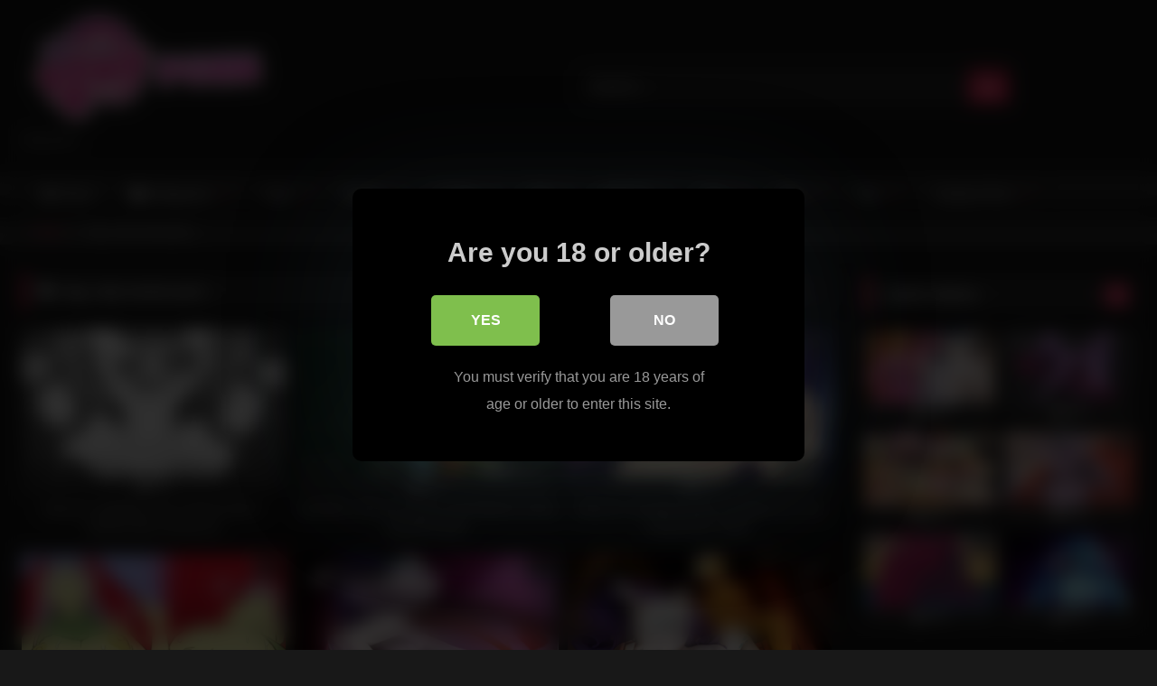

--- FILE ---
content_type: text/html; charset=UTF-8
request_url: https://mlp-porn.com/tag/mlp-movie-porn/
body_size: 18754
content:
<!DOCTYPE html>


<html lang="en-US" prefix="og: https://ogp.me/ns#">
<head>
	
	<!-- Global site tag (gtag.js) - Google Analytics -->
<script async src="https://www.googletagmanager.com/gtag/js?id=G-F6T15KLMNZ"></script>
<script>
  window.dataLayer = window.dataLayer || [];
  function gtag(){dataLayer.push(arguments);}
  gtag('js', new Date());

  gtag('config', 'G-F6T15KLMNZ');
</script>
	
<meta charset="UTF-8">
<meta content='width=device-width, initial-scale=1.0, maximum-scale=1.0, user-scalable=0' name='viewport' />
<link rel="profile" href="https://gmpg.org/xfn/11">
<link rel="icon" href="
https://mlp-porn.com/wp-content/uploads/2022/02/mlppornlogo.png">

<!-- Meta social networks -->

<!-- Temp Style -->
<style>
	.post-thumbnail {
		padding-bottom: 56.25%;
	}

	.video-debounce-bar {
		background: #FF3565!important;
	}

			
			button,
		.button,
		input[type="button"],
		input[type="reset"],
		input[type="submit"],
		.label,
		.label:visited,
		.pagination ul li a,
		.widget_categories ul li a,
		.comment-reply-link,
		a.tag-cloud-link,
		.template-actors li a {
			background: -moz-linear-gradient(top, rgba(0,0,0,0.3) 0%, rgba(0,0,0,0) 70%); /* FF3.6-15 */
			background: -webkit-linear-gradient(top, rgba(0,0,0,0.3) 0%,rgba(0,0,0,0) 70%); /* Chrome10-25,Safari5.1-6 */
			background: linear-gradient(to bottom, rgba(0,0,0,0.3) 0%,rgba(0,0,0,0) 70%); /* W3C, IE10+, FF16+, Chrome26+, Opera12+, Safari7+ */
			filter: progid:DXImageTransform.Microsoft.gradient( startColorstr='#a62b2b2b', endColorstr='#00000000',GradientType=0 ); /* IE6-9 */
			-moz-box-shadow: 0 1px 6px 0 rgba(0, 0, 0, 0.12);
			-webkit-box-shadow: 0 1px 6px 0 rgba(0, 0, 0, 0.12);
			-o-box-shadow: 0 1px 6px 0 rgba(0, 0, 0, 0.12);
			box-shadow: 0 1px 6px 0 rgba(0, 0, 0, 0.12);
		}
		input[type="text"],
		input[type="email"],
		input[type="url"],
		input[type="password"],
		input[type="search"],
		input[type="number"],
		input[type="tel"],
		input[type="range"],
		input[type="date"],
		input[type="month"],
		input[type="week"],
		input[type="time"],
		input[type="datetime"],
		input[type="datetime-local"],
		input[type="color"],
		select,
		textarea,
		.wp-editor-container {
			-moz-box-shadow: 0 0 1px rgba(255, 255, 255, 0.3), 0 0 5px black inset;
			-webkit-box-shadow: 0 0 1px rgba(255, 255, 255, 0.3), 0 0 5px black inset;
			-o-box-shadow: 0 0 1px rgba(255, 255, 255, 0.3), 0 0 5px black inset;
			box-shadow: 0 0 1px rgba(255, 255, 255, 0.3), 0 0 5px black inset;
		}
		#site-navigation {
			background: #222222;
			background: -moz-linear-gradient(top, #222222 0%, #333333 50%, #222222 51%, #151515 100%);
			background: -webkit-linear-gradient(top, #222222 0%,#333333 50%,#222222 51%,#151515 100%);
			background: linear-gradient(to bottom, #222222 0%,#333333 50%,#222222 51%,#151515 100%);
			filter: progid:DXImageTransform.Microsoft.gradient( startColorstr='#222222', endColorstr='#151515',GradientType=0 );
			-moz-box-shadow: 0 6px 6px 0 rgba(0, 0, 0, 0.12);
			-webkit-box-shadow: 0 6px 6px 0 rgba(0, 0, 0, 0.12);
			-o-box-shadow: 0 6px 6px 0 rgba(0, 0, 0, 0.12);
			box-shadow: 0 6px 6px 0 rgba(0, 0, 0, 0.12);
		}
		#site-navigation > ul > li:hover > a,
		#site-navigation ul li.current-menu-item a {
			background: -moz-linear-gradient(top, rgba(0,0,0,0.3) 0%, rgba(0,0,0,0) 70%);
			background: -webkit-linear-gradient(top, rgba(0,0,0,0.3) 0%,rgba(0,0,0,0) 70%);
			background: linear-gradient(to bottom, rgba(0,0,0,0.3) 0%,rgba(0,0,0,0) 70%);
			filter: progid:DXImageTransform.Microsoft.gradient( startColorstr='#a62b2b2b', endColorstr='#00000000',GradientType=0 );
			-moz-box-shadow: inset 0px 0px 2px 0px #000000;
			-webkit-box-shadow: inset 0px 0px 2px 0px #000000;
			-o-box-shadow: inset 0px 0px 2px 0px #000000;
			box-shadow: inset 0px 0px 2px 0px #000000;
			filter:progid:DXImageTransform.Microsoft.Shadow(color=#000000, Direction=NaN, Strength=2);
		}
		.rating-bar,
		.categories-list .thumb-block .entry-header,
		.actors-list .thumb-block .entry-header,
		#filters .filters-select,
		#filters .filters-options {
			background: -moz-linear-gradient(top, rgba(0,0,0,0.3) 0%, rgba(0,0,0,0) 70%); /* FF3.6-15 */
			background: -webkit-linear-gradient(top, rgba(0,0,0,0.3) 0%,rgba(0,0,0,0) 70%); /* Chrome10-25,Safari5.1-6 */
			background: linear-gradient(to bottom, rgba(0,0,0,0.3) 0%,rgba(0,0,0,0) 70%); /* W3C, IE10+, FF16+, Chrome26+, Opera12+, Safari7+ */
			-moz-box-shadow: inset 0px 0px 2px 0px #000000;
			-webkit-box-shadow: inset 0px 0px 2px 0px #000000;
			-o-box-shadow: inset 0px 0px 2px 0px #000000;
			box-shadow: inset 0px 0px 2px 0px #000000;
			filter:progid:DXImageTransform.Microsoft.Shadow(color=#000000, Direction=NaN, Strength=2);
		}
		.breadcrumbs-area {
			background: -moz-linear-gradient(top, rgba(0,0,0,0.3) 0%, rgba(0,0,0,0) 70%); /* FF3.6-15 */
			background: -webkit-linear-gradient(top, rgba(0,0,0,0.3) 0%,rgba(0,0,0,0) 70%); /* Chrome10-25,Safari5.1-6 */
			background: linear-gradient(to bottom, rgba(0,0,0,0.3) 0%,rgba(0,0,0,0) 70%); /* W3C, IE10+, FF16+, Chrome26+, Opera12+, Safari7+ */
		}
	
	.site-title a {
		font-family: Open Sans;
		font-size: 36px;
	}
	.site-branding .logo img {
		max-width: 300px;
		max-height: 120px;
		margin-top: 0px;
		margin-left: 0px;
	}
	a,
	.site-title a i,
	.thumb-block:hover .rating-bar i,
	.categories-list .thumb-block:hover .entry-header .cat-title:before,
	.required,
	.like #more:hover i,
	.dislike #less:hover i,
	.top-bar i:hover,
	.main-navigation .menu-item-has-children > a:after,
	.menu-toggle i,
	.main-navigation.toggled li:hover > a,
	.main-navigation.toggled li.focus > a,
	.main-navigation.toggled li.current_page_item > a,
	.main-navigation.toggled li.current-menu-item > a,
	#filters .filters-select:after,
	.morelink i,
	.top-bar .membership a i,
	.thumb-block:hover .photos-count i {
		color: #FF3565;
	}
	button,
	.button,
	input[type="button"],
	input[type="reset"],
	input[type="submit"],
	.label,
	.pagination ul li a.current,
	.pagination ul li a:hover,
	body #filters .label.secondary.active,
	.label.secondary:hover,
	.main-navigation li:hover > a,
	.main-navigation li.focus > a,
	.main-navigation li.current_page_item > a,
	.main-navigation li.current-menu-item > a,
	.widget_categories ul li a:hover,
	.comment-reply-link,
	a.tag-cloud-link:hover,
	.template-actors li a:hover {
		border-color: #FF3565!important;
		background-color: #FF3565!important;
	}
	.rating-bar-meter,
	.vjs-play-progress,
	#filters .filters-options span:hover,
	.bx-wrapper .bx-controls-direction a,
	.top-bar .social-share a:hover,
	.thumb-block:hover span.hd-video,
	.featured-carousel .slide a:hover span.hd-video,
	.appContainer .ctaButton {
		background-color: #FF3565!important;
	}
	#video-tabs button.tab-link.active,
	.title-block,
	.widget-title,
	.page-title,
	.page .entry-title,
	.comments-title,
	.comment-reply-title,
	.morelink:hover {
		border-color: #FF3565!important;
	}

	/* Small desktops ----------- */
	@media only screen  and (min-width : 64.001em) and (max-width : 84em) {
		#main .thumb-block {
			width: 33.33%!important;
		}
	}

	/* Desktops and laptops ----------- */
	@media only screen  and (min-width : 84.001em) {
		#main .thumb-block {
			width: 33.33%!important;
		}
	}

</style>

<!-- Google Analytics -->

<!-- Meta Verification -->


<style>
			#dclm_modal_screen {
			background-color: rgba(0,0,0,0.8);
		}
		#dclm_modal_content {
			background-color: #000;
		}
		#dclm_modal_content h2 {
			color: #ccc;
		}
		#dclm_modal_content p {
			color: #999;
		}
		#dclm_modal_content nav .av_go {
		background-color: #7fbf4d!important;
	}
	#dclm_modal_content nav .av_no {
		background-color: #999999!important;
	}
	#dclm-logo img {
		opacity: 0.5;
	}
			</style>



<!-- Search Engine Optimization by Rank Math - https://s.rankmath.com/home -->
<title>mlp movie porn - mlp porn</title>
<meta name="robots" content="follow, index, max-snippet:-1, max-video-preview:-1, max-image-preview:large"/>
<link rel="canonical" href="https://mlp-porn.com/tag/mlp-movie-porn/" />
<meta property="og:locale" content="en_US" />
<meta property="og:type" content="article" />
<meta property="og:title" content="mlp movie porn - mlp porn" />
<meta property="og:url" content="https://mlp-porn.com/tag/mlp-movie-porn/" />
<meta property="og:site_name" content="mlp porn" />
<meta name="twitter:card" content="summary_large_image" />
<meta name="twitter:title" content="mlp movie porn - mlp porn" />
<script type="application/ld+json" class="rank-math-schema">{"@context":"https://schema.org","@graph":[{"@type":"Person","@id":"https://mlp-porn.com/#person","name":"mlp porn"},{"@type":"WebSite","@id":"https://mlp-porn.com/#website","url":"https://mlp-porn.com","name":"mlp porn","publisher":{"@id":"https://mlp-porn.com/#person"},"inLanguage":"en-US"},{"@type":"CollectionPage","@id":"https://mlp-porn.com/tag/mlp-movie-porn/#webpage","url":"https://mlp-porn.com/tag/mlp-movie-porn/","name":"mlp movie porn - mlp porn","isPartOf":{"@id":"https://mlp-porn.com/#website"},"inLanguage":"en-US"}]}</script>
<!-- /Rank Math WordPress SEO plugin -->

<link rel='dns-prefetch' href='//mlp-porn.com' />
<link rel="alternate" type="application/rss+xml" title="mlp porn &raquo; Feed" href="https://mlp-porn.com/feed/" />
<link rel="alternate" type="application/rss+xml" title="mlp porn &raquo; Comments Feed" href="https://mlp-porn.com/comments/feed/" />
<link rel="alternate" type="application/rss+xml" title="mlp porn &raquo; mlp movie porn Tag Feed" href="https://mlp-porn.com/tag/mlp-movie-porn/feed/" />
<script type="text/javascript">
window._wpemojiSettings = {"baseUrl":"https:\/\/s.w.org\/images\/core\/emoji\/14.0.0\/72x72\/","ext":".png","svgUrl":"https:\/\/s.w.org\/images\/core\/emoji\/14.0.0\/svg\/","svgExt":".svg","source":{"concatemoji":"https:\/\/mlp-porn.com\/wp-includes\/js\/wp-emoji-release.min.js?ver=6.1.1"}};
/*! This file is auto-generated */
!function(e,a,t){var n,r,o,i=a.createElement("canvas"),p=i.getContext&&i.getContext("2d");function s(e,t){var a=String.fromCharCode,e=(p.clearRect(0,0,i.width,i.height),p.fillText(a.apply(this,e),0,0),i.toDataURL());return p.clearRect(0,0,i.width,i.height),p.fillText(a.apply(this,t),0,0),e===i.toDataURL()}function c(e){var t=a.createElement("script");t.src=e,t.defer=t.type="text/javascript",a.getElementsByTagName("head")[0].appendChild(t)}for(o=Array("flag","emoji"),t.supports={everything:!0,everythingExceptFlag:!0},r=0;r<o.length;r++)t.supports[o[r]]=function(e){if(p&&p.fillText)switch(p.textBaseline="top",p.font="600 32px Arial",e){case"flag":return s([127987,65039,8205,9895,65039],[127987,65039,8203,9895,65039])?!1:!s([55356,56826,55356,56819],[55356,56826,8203,55356,56819])&&!s([55356,57332,56128,56423,56128,56418,56128,56421,56128,56430,56128,56423,56128,56447],[55356,57332,8203,56128,56423,8203,56128,56418,8203,56128,56421,8203,56128,56430,8203,56128,56423,8203,56128,56447]);case"emoji":return!s([129777,127995,8205,129778,127999],[129777,127995,8203,129778,127999])}return!1}(o[r]),t.supports.everything=t.supports.everything&&t.supports[o[r]],"flag"!==o[r]&&(t.supports.everythingExceptFlag=t.supports.everythingExceptFlag&&t.supports[o[r]]);t.supports.everythingExceptFlag=t.supports.everythingExceptFlag&&!t.supports.flag,t.DOMReady=!1,t.readyCallback=function(){t.DOMReady=!0},t.supports.everything||(n=function(){t.readyCallback()},a.addEventListener?(a.addEventListener("DOMContentLoaded",n,!1),e.addEventListener("load",n,!1)):(e.attachEvent("onload",n),a.attachEvent("onreadystatechange",function(){"complete"===a.readyState&&t.readyCallback()})),(e=t.source||{}).concatemoji?c(e.concatemoji):e.wpemoji&&e.twemoji&&(c(e.twemoji),c(e.wpemoji)))}(window,document,window._wpemojiSettings);
</script>
<style type="text/css">
img.wp-smiley,
img.emoji {
	display: inline !important;
	border: none !important;
	box-shadow: none !important;
	height: 1em !important;
	width: 1em !important;
	margin: 0 0.07em !important;
	vertical-align: -0.1em !important;
	background: none !important;
	padding: 0 !important;
}
</style>
	<link rel='stylesheet' id='wp-block-library-css' href='https://mlp-porn.com/wp-includes/css/dist/block-library/style.min.css?ver=6.1.1' type='text/css' media='all' />
<link rel='stylesheet' id='classic-theme-styles-css' href='https://mlp-porn.com/wp-includes/css/classic-themes.min.css?ver=1' type='text/css' media='all' />
<style id='global-styles-inline-css' type='text/css'>
body{--wp--preset--color--black: #000000;--wp--preset--color--cyan-bluish-gray: #abb8c3;--wp--preset--color--white: #ffffff;--wp--preset--color--pale-pink: #f78da7;--wp--preset--color--vivid-red: #cf2e2e;--wp--preset--color--luminous-vivid-orange: #ff6900;--wp--preset--color--luminous-vivid-amber: #fcb900;--wp--preset--color--light-green-cyan: #7bdcb5;--wp--preset--color--vivid-green-cyan: #00d084;--wp--preset--color--pale-cyan-blue: #8ed1fc;--wp--preset--color--vivid-cyan-blue: #0693e3;--wp--preset--color--vivid-purple: #9b51e0;--wp--preset--gradient--vivid-cyan-blue-to-vivid-purple: linear-gradient(135deg,rgba(6,147,227,1) 0%,rgb(155,81,224) 100%);--wp--preset--gradient--light-green-cyan-to-vivid-green-cyan: linear-gradient(135deg,rgb(122,220,180) 0%,rgb(0,208,130) 100%);--wp--preset--gradient--luminous-vivid-amber-to-luminous-vivid-orange: linear-gradient(135deg,rgba(252,185,0,1) 0%,rgba(255,105,0,1) 100%);--wp--preset--gradient--luminous-vivid-orange-to-vivid-red: linear-gradient(135deg,rgba(255,105,0,1) 0%,rgb(207,46,46) 100%);--wp--preset--gradient--very-light-gray-to-cyan-bluish-gray: linear-gradient(135deg,rgb(238,238,238) 0%,rgb(169,184,195) 100%);--wp--preset--gradient--cool-to-warm-spectrum: linear-gradient(135deg,rgb(74,234,220) 0%,rgb(151,120,209) 20%,rgb(207,42,186) 40%,rgb(238,44,130) 60%,rgb(251,105,98) 80%,rgb(254,248,76) 100%);--wp--preset--gradient--blush-light-purple: linear-gradient(135deg,rgb(255,206,236) 0%,rgb(152,150,240) 100%);--wp--preset--gradient--blush-bordeaux: linear-gradient(135deg,rgb(254,205,165) 0%,rgb(254,45,45) 50%,rgb(107,0,62) 100%);--wp--preset--gradient--luminous-dusk: linear-gradient(135deg,rgb(255,203,112) 0%,rgb(199,81,192) 50%,rgb(65,88,208) 100%);--wp--preset--gradient--pale-ocean: linear-gradient(135deg,rgb(255,245,203) 0%,rgb(182,227,212) 50%,rgb(51,167,181) 100%);--wp--preset--gradient--electric-grass: linear-gradient(135deg,rgb(202,248,128) 0%,rgb(113,206,126) 100%);--wp--preset--gradient--midnight: linear-gradient(135deg,rgb(2,3,129) 0%,rgb(40,116,252) 100%);--wp--preset--duotone--dark-grayscale: url('#wp-duotone-dark-grayscale');--wp--preset--duotone--grayscale: url('#wp-duotone-grayscale');--wp--preset--duotone--purple-yellow: url('#wp-duotone-purple-yellow');--wp--preset--duotone--blue-red: url('#wp-duotone-blue-red');--wp--preset--duotone--midnight: url('#wp-duotone-midnight');--wp--preset--duotone--magenta-yellow: url('#wp-duotone-magenta-yellow');--wp--preset--duotone--purple-green: url('#wp-duotone-purple-green');--wp--preset--duotone--blue-orange: url('#wp-duotone-blue-orange');--wp--preset--font-size--small: 13px;--wp--preset--font-size--medium: 20px;--wp--preset--font-size--large: 36px;--wp--preset--font-size--x-large: 42px;--wp--preset--spacing--20: 0.44rem;--wp--preset--spacing--30: 0.67rem;--wp--preset--spacing--40: 1rem;--wp--preset--spacing--50: 1.5rem;--wp--preset--spacing--60: 2.25rem;--wp--preset--spacing--70: 3.38rem;--wp--preset--spacing--80: 5.06rem;}:where(.is-layout-flex){gap: 0.5em;}body .is-layout-flow > .alignleft{float: left;margin-inline-start: 0;margin-inline-end: 2em;}body .is-layout-flow > .alignright{float: right;margin-inline-start: 2em;margin-inline-end: 0;}body .is-layout-flow > .aligncenter{margin-left: auto !important;margin-right: auto !important;}body .is-layout-constrained > .alignleft{float: left;margin-inline-start: 0;margin-inline-end: 2em;}body .is-layout-constrained > .alignright{float: right;margin-inline-start: 2em;margin-inline-end: 0;}body .is-layout-constrained > .aligncenter{margin-left: auto !important;margin-right: auto !important;}body .is-layout-constrained > :where(:not(.alignleft):not(.alignright):not(.alignfull)){max-width: var(--wp--style--global--content-size);margin-left: auto !important;margin-right: auto !important;}body .is-layout-constrained > .alignwide{max-width: var(--wp--style--global--wide-size);}body .is-layout-flex{display: flex;}body .is-layout-flex{flex-wrap: wrap;align-items: center;}body .is-layout-flex > *{margin: 0;}:where(.wp-block-columns.is-layout-flex){gap: 2em;}.has-black-color{color: var(--wp--preset--color--black) !important;}.has-cyan-bluish-gray-color{color: var(--wp--preset--color--cyan-bluish-gray) !important;}.has-white-color{color: var(--wp--preset--color--white) !important;}.has-pale-pink-color{color: var(--wp--preset--color--pale-pink) !important;}.has-vivid-red-color{color: var(--wp--preset--color--vivid-red) !important;}.has-luminous-vivid-orange-color{color: var(--wp--preset--color--luminous-vivid-orange) !important;}.has-luminous-vivid-amber-color{color: var(--wp--preset--color--luminous-vivid-amber) !important;}.has-light-green-cyan-color{color: var(--wp--preset--color--light-green-cyan) !important;}.has-vivid-green-cyan-color{color: var(--wp--preset--color--vivid-green-cyan) !important;}.has-pale-cyan-blue-color{color: var(--wp--preset--color--pale-cyan-blue) !important;}.has-vivid-cyan-blue-color{color: var(--wp--preset--color--vivid-cyan-blue) !important;}.has-vivid-purple-color{color: var(--wp--preset--color--vivid-purple) !important;}.has-black-background-color{background-color: var(--wp--preset--color--black) !important;}.has-cyan-bluish-gray-background-color{background-color: var(--wp--preset--color--cyan-bluish-gray) !important;}.has-white-background-color{background-color: var(--wp--preset--color--white) !important;}.has-pale-pink-background-color{background-color: var(--wp--preset--color--pale-pink) !important;}.has-vivid-red-background-color{background-color: var(--wp--preset--color--vivid-red) !important;}.has-luminous-vivid-orange-background-color{background-color: var(--wp--preset--color--luminous-vivid-orange) !important;}.has-luminous-vivid-amber-background-color{background-color: var(--wp--preset--color--luminous-vivid-amber) !important;}.has-light-green-cyan-background-color{background-color: var(--wp--preset--color--light-green-cyan) !important;}.has-vivid-green-cyan-background-color{background-color: var(--wp--preset--color--vivid-green-cyan) !important;}.has-pale-cyan-blue-background-color{background-color: var(--wp--preset--color--pale-cyan-blue) !important;}.has-vivid-cyan-blue-background-color{background-color: var(--wp--preset--color--vivid-cyan-blue) !important;}.has-vivid-purple-background-color{background-color: var(--wp--preset--color--vivid-purple) !important;}.has-black-border-color{border-color: var(--wp--preset--color--black) !important;}.has-cyan-bluish-gray-border-color{border-color: var(--wp--preset--color--cyan-bluish-gray) !important;}.has-white-border-color{border-color: var(--wp--preset--color--white) !important;}.has-pale-pink-border-color{border-color: var(--wp--preset--color--pale-pink) !important;}.has-vivid-red-border-color{border-color: var(--wp--preset--color--vivid-red) !important;}.has-luminous-vivid-orange-border-color{border-color: var(--wp--preset--color--luminous-vivid-orange) !important;}.has-luminous-vivid-amber-border-color{border-color: var(--wp--preset--color--luminous-vivid-amber) !important;}.has-light-green-cyan-border-color{border-color: var(--wp--preset--color--light-green-cyan) !important;}.has-vivid-green-cyan-border-color{border-color: var(--wp--preset--color--vivid-green-cyan) !important;}.has-pale-cyan-blue-border-color{border-color: var(--wp--preset--color--pale-cyan-blue) !important;}.has-vivid-cyan-blue-border-color{border-color: var(--wp--preset--color--vivid-cyan-blue) !important;}.has-vivid-purple-border-color{border-color: var(--wp--preset--color--vivid-purple) !important;}.has-vivid-cyan-blue-to-vivid-purple-gradient-background{background: var(--wp--preset--gradient--vivid-cyan-blue-to-vivid-purple) !important;}.has-light-green-cyan-to-vivid-green-cyan-gradient-background{background: var(--wp--preset--gradient--light-green-cyan-to-vivid-green-cyan) !important;}.has-luminous-vivid-amber-to-luminous-vivid-orange-gradient-background{background: var(--wp--preset--gradient--luminous-vivid-amber-to-luminous-vivid-orange) !important;}.has-luminous-vivid-orange-to-vivid-red-gradient-background{background: var(--wp--preset--gradient--luminous-vivid-orange-to-vivid-red) !important;}.has-very-light-gray-to-cyan-bluish-gray-gradient-background{background: var(--wp--preset--gradient--very-light-gray-to-cyan-bluish-gray) !important;}.has-cool-to-warm-spectrum-gradient-background{background: var(--wp--preset--gradient--cool-to-warm-spectrum) !important;}.has-blush-light-purple-gradient-background{background: var(--wp--preset--gradient--blush-light-purple) !important;}.has-blush-bordeaux-gradient-background{background: var(--wp--preset--gradient--blush-bordeaux) !important;}.has-luminous-dusk-gradient-background{background: var(--wp--preset--gradient--luminous-dusk) !important;}.has-pale-ocean-gradient-background{background: var(--wp--preset--gradient--pale-ocean) !important;}.has-electric-grass-gradient-background{background: var(--wp--preset--gradient--electric-grass) !important;}.has-midnight-gradient-background{background: var(--wp--preset--gradient--midnight) !important;}.has-small-font-size{font-size: var(--wp--preset--font-size--small) !important;}.has-medium-font-size{font-size: var(--wp--preset--font-size--medium) !important;}.has-large-font-size{font-size: var(--wp--preset--font-size--large) !important;}.has-x-large-font-size{font-size: var(--wp--preset--font-size--x-large) !important;}
.wp-block-navigation a:where(:not(.wp-element-button)){color: inherit;}
:where(.wp-block-columns.is-layout-flex){gap: 2em;}
.wp-block-pullquote{font-size: 1.5em;line-height: 1.6;}
</style>
<link rel='stylesheet' id='wpst-font-awesome-css' href='https://mlp-porn.com/wp-content/themes/retrotube/assets/stylesheets/font-awesome/css/font-awesome.min.css?ver=4.7.0' type='text/css' media='all' />
<link rel='stylesheet' id='wpst-style-css' href='https://mlp-porn.com/wp-content/themes/retrotube/style.css?ver=1.5.9' type='text/css' media='all' />
<link rel='stylesheet' id='dclm-disclaimer-style-css' href='https://mlp-porn.com/wp-content/plugins/wps-disclaimer/public/assets/css/disclaimer.css?ver=1.3.0' type='text/css' media='all' />
<script type='text/javascript' src='https://mlp-porn.com/wp-includes/js/jquery/jquery.min.js?ver=3.6.1' id='jquery-core-js'></script>
<script type='text/javascript' src='https://mlp-porn.com/wp-includes/js/jquery/jquery-migrate.min.js?ver=3.3.2' id='jquery-migrate-js'></script>
<link rel="https://api.w.org/" href="https://mlp-porn.com/wp-json/" /><link rel="alternate" type="application/json" href="https://mlp-porn.com/wp-json/wp/v2/tags/576" /><link rel="EditURI" type="application/rsd+xml" title="RSD" href="https://mlp-porn.com/xmlrpc.php?rsd" />
<link rel="wlwmanifest" type="application/wlwmanifest+xml" href="https://mlp-porn.com/wp-includes/wlwmanifest.xml" />
<meta name="generator" content="WordPress 6.1.1" />
<!-- start Simple Custom CSS and JS -->
<style type="text/css">
 #more {display: none;}
</style>
<!-- end Simple Custom CSS and JS -->
<!-- start Simple Custom CSS and JS -->
<style type="text/css">
 
.vjs-icon-play:beforea , .video-js .vjs-play-control .vjs-icon-placeholder:beforea , .video-js .vjs-big-play-button .vjs-icon-placeholder:beforea {
    /* content: "\f101"; */
    content: "" !important;
    background: url(http://fortnite-porn.net/wp-content/uploads/2021/01/pink-play-button.png);
    background-position: center center;
    background-size: 100%;
    height: 130px;
    margin-top: -30px;
    background-repeat: no-repeat;
    width: 179px;
    margin-left: -17px;
}
 .mainWrapper {
    background: rgba(0,0,0,0.4) !IMPORTANT;
}
.mainWrapper {
    /* background: #333 !important; */
    position: absolute;
    top: 0;
    height: 100%;
    z-index: 11111111;
    width: 100%;
}
div#step1 .ac-container {
    /* display: none; */
    visibility: hidden;
}
#more {
    display: none;
}

@media (min-width: 320px) and (max-width: 668px) { 
	.home button#myBtn {
    margin-bottom: 10px;
    margin-top: 0px;
    margin-left: 14px;
    margin-left: 0px;
}
h2 button#myBtn {
    
    left: 0;
    top: 9px;
}	
	
}
@media (min-width: 669px)  { 
button#myBtn {
    margin-bottom: 10px;
    margin-top: 16px;
    margin-left: 14px;
    
    
   
    font-size: 15px !important;
     
    font-weight: 100 !IMPORTANT;
}
}	
@media (min-width: 300px) and (max-width: 668px) { 
  .archive.category h2 button#myBtn {
    display: block;
		   font-size: 15px !important;
		  
    left: 0;
		margin-left: 0;
}
}

.archive-description h2 {
    text-align: left !important;
}</style>
<!-- end Simple Custom CSS and JS -->
<!-- start Simple Custom CSS and JS -->
<script type="text/javascript">
function myFunction() {
  var dots = document.getElementById("dots");
  var moreText = document.getElementById("more");
  var btnText = document.getElementById("myBtn");

  if (dots.style.display === "none") {
    dots.style.display = "inline";
    btnText.innerHTML = "Read more"; 
    moreText.style.display = "none";
  } else {
    dots.style.display = "none";
    btnText.innerHTML = "Read less"; 
    moreText.style.display = "inline";
  }
}
 jQuery(document).ready(function(){
    jQuery("button#myBtn").click(function( ){
  myFunction();
    }); 
  
  
	 
 }); 		
</script>
<!-- end Simple Custom CSS and JS -->
	
		<style>
 
.single-post	div#vdl::before {
    content: "";
    display: block;
    width: 100% !important;
   
    height: 100% !IMPORTANT;
    position: absolute;
    z-index: 11;
}
</style>
	
	
	
 <script src="https://go.best-porngame.com/combined.js" cf-async="false"></script>
<script>
	 BetterJsPop.add('https://www.join-xxx.direct/go/a5ff4a9e-13c9-465c-be3c-c1d50531bf51?');
		   BetterJsPop.add('https://www.join-xxx.direct/go/b0b03e2f-d421-4887-85cb-684fc924463d?');
   BetterJsPop.add('https://www.join-xxx.direct/go/dea4e4bb-bf10-4b01-ace8-0fe6ed591c55?');
  
                  
                        </script>		
	
	
</head>

<body
class="archive tag tag-mlp-movie-porn tag-576 wp-embed-responsive group-blog hfeed">
		<div id="page">
	<a class="skip-link screen-reader-text" href="#content">Skip to content</a>

	<header id="masthead" class="site-header" role="banner">

		
		<div class="site-branding row">
			<div class="logo">
									<a href="https://mlp-porn.com/" rel="home" title="mlp porn"><img src="
										https://mlp-porn.com/wp-content/uploads/2022/02/mlppornlogo.png					" alt="mlp porn"></a>
				
									<p class="site-description">
											mlp porn</p>
							</div>
							<div class="header-search ">
    <form method="get" id="searchform" action="https://mlp-porn.com/">        
                    <input class="input-group-field" value="Search..." name="s" id="s" onfocus="if (this.value == 'Search...') {this.value = '';}" onblur="if (this.value == '') {this.value = 'Search...';}" type="text" />
                
        <input class="button fa-input" type="submit" id="searchsubmit" value="&#xf002;" />        
    </form>
</div>								</div><!-- .site-branding -->

		<nav id="site-navigation" class="main-navigation
		" role="navigation">
			<div id="head-mobile"></div>
			<div class="button-nav"></div>
			<ul id="menu-main-menu" class="row"><li id="menu-item-12" class="home-icon menu-item menu-item-type-custom menu-item-object-custom menu-item-home menu-item-12"><a href="https://mlp-porn.com">Home</a></li>
<li id="menu-item-13" class="cat-icon menu-item menu-item-type-post_type menu-item-object-page menu-item-has-children menu-item-13"><a href="https://mlp-porn.com/categories/">Categories</a>
<ul class="sub-menu">
	<li id="menu-item-14" class="tag-icon menu-item menu-item-type-post_type menu-item-object-page menu-item-14"><a href="https://mlp-porn.com/tags/">Tags</a></li>
	<li id="menu-item-15" class="star-icon menu-item menu-item-type-post_type menu-item-object-page menu-item-has-children menu-item-15"><a href="https://mlp-porn.com/actors/">Actors</a>
	<ul class="sub-menu">
		<li id="menu-item-19" class="menu-item menu-item-type-taxonomy menu-item-object-category menu-item-19"><a href="https://mlp-porn.com/my-little-pony-porn/">my little pony porn</a></li>
		<li id="menu-item-403" class="menu-item menu-item-type-taxonomy menu-item-object-category menu-item-403"><a href="https://mlp-porn.com/mlp-porn/mlp-luna-porn/">mlp luna porn</a></li>
		<li id="menu-item-404" class="menu-item menu-item-type-taxonomy menu-item-object-category menu-item-404"><a href="https://mlp-porn.com/mlp-porn/mlp-fluttershy-porn/">mlp fluttershy porn</a></li>
		<li id="menu-item-405" class="menu-item menu-item-type-taxonomy menu-item-object-category menu-item-405"><a href="https://mlp-porn.com/mlp-porn/mlp-bat-pony-porn/">mlp bat pony porn</a></li>
		<li id="menu-item-1510" class="menu-item menu-item-type-taxonomy menu-item-object-category menu-item-1510"><a href="https://mlp-porn.com/mlp-porn/mlp-rainbow-dash-porn/">mlp rainbow dash porn</a></li>
		<li id="menu-item-406" class="menu-item menu-item-type-taxonomy menu-item-object-category menu-item-406"><a href="https://mlp-porn.com/mlp-porn/mlp-scootaloo-porn/">mlp scootaloo porn</a></li>
		<li id="menu-item-407" class="menu-item menu-item-type-taxonomy menu-item-object-category menu-item-407"><a href="https://mlp-porn.com/mlp-porn/mlp-lyra-porn/">mlp lyra porn</a></li>
	</ul>
</li>
</ul>
</li>
<li id="menu-item-16" class="menu-item menu-item-type-taxonomy menu-item-object-category menu-item-has-children menu-item-16"><a href="https://mlp-porn.com/mlp-futa-porn/">futa</a>
<ul class="sub-menu">
	<li id="menu-item-1516" class="menu-item menu-item-type-taxonomy menu-item-object-category menu-item-1516"><a href="https://mlp-porn.com/mlp-futa-porn/futa-pony-porn/">futa pony porn</a></li>
	<li id="menu-item-1515" class="menu-item menu-item-type-taxonomy menu-item-object-category menu-item-1515"><a href="https://mlp-porn.com/mlp-futa-porn/">mlp futa porn</a></li>
	<li id="menu-item-1517" class="menu-item menu-item-type-taxonomy menu-item-object-category menu-item-1517"><a href="https://mlp-porn.com/mlp-futa-porn/mlp-futa-comics/">mlp futa comics</a></li>
	<li id="menu-item-1518" class="menu-item menu-item-type-taxonomy menu-item-object-category menu-item-1518"><a href="https://mlp-porn.com/mlp-futa-porn/mlp-futa-hentai/">mlp futa hentai</a></li>
	<li id="menu-item-1520" class="menu-item menu-item-type-taxonomy menu-item-object-category menu-item-1520"><a href="https://mlp-porn.com/mlp-futa-porn/mlp-futa-porn-gif/">mlp futa porn gif</a></li>
	<li id="menu-item-1521" class="menu-item menu-item-type-taxonomy menu-item-object-category menu-item-1521"><a href="https://mlp-porn.com/mlp-futa-porn/mlp-futa-rule34/">mlp futa rule34</a></li>
</ul>
</li>
<li id="menu-item-781" class="menu-item menu-item-type-taxonomy menu-item-object-category menu-item-has-children menu-item-781"><a href="https://mlp-porn.com/mlp-hentai/">Hentai</a>
<ul class="sub-menu">
	<li id="menu-item-1522" class="menu-item menu-item-type-taxonomy menu-item-object-category menu-item-1522"><a href="https://mlp-porn.com/mlp-hentai/e-hentai-my-little-pony/">e hentai my little pony</a></li>
	<li id="menu-item-1523" class="menu-item menu-item-type-taxonomy menu-item-object-category menu-item-1523"><a href="https://mlp-porn.com/mlp-hentai/hentai-pony/">hentai pony</a></li>
	<li id="menu-item-1524" class="menu-item menu-item-type-taxonomy menu-item-object-category menu-item-1524"><a href="https://mlp-porn.com/mlp-hentai/mlp-furry-hentai/">mlp furry hentai</a></li>
	<li id="menu-item-1525" class="menu-item menu-item-type-taxonomy menu-item-object-category menu-item-1525"><a href="https://mlp-porn.com/mlp-hentai/mlp-futa-hentai-mlp-hentai/">mlp futa hentai</a></li>
	<li id="menu-item-1526" class="menu-item menu-item-type-taxonomy menu-item-object-category menu-item-1526"><a href="https://mlp-porn.com/mlp-hentai/mlp-hentai-sfm/">mlp hentai sfm</a></li>
</ul>
</li>
<li id="menu-item-18" class="menu-item menu-item-type-taxonomy menu-item-object-category menu-item-has-children menu-item-18"><a href="https://mlp-porn.com/mlp-porn/mlp-porn-comics/">comics</a>
<ul class="sub-menu">
	<li id="menu-item-1527" class="menu-item menu-item-type-taxonomy menu-item-object-category menu-item-1527"><a href="https://mlp-porn.com/mlp-porn/mlp-anime-comics/mlp-adult-comics/">mlp adult comics</a></li>
	<li id="menu-item-1528" class="menu-item menu-item-type-taxonomy menu-item-object-category menu-item-1528"><a href="https://mlp-porn.com/mlp-porn/mlp-anime-comics/mlp-futa-comics-mlp-anime-comics/">mlp futa comics</a></li>
	<li id="menu-item-1529" class="menu-item menu-item-type-taxonomy menu-item-object-category menu-item-1529"><a href="https://mlp-porn.com/mlp-porn/mlp-comic-porn/mlp-anime-comic/">mlp anime comic</a></li>
	<li id="menu-item-1530" class="menu-item menu-item-type-taxonomy menu-item-object-category menu-item-1530"><a href="https://mlp-porn.com/mlp-porn/mlp-comic-porn/mlp-comic-xxx-mlp-comic-porn/">mlp comic xxx</a></li>
	<li id="menu-item-1531" class="menu-item menu-item-type-taxonomy menu-item-object-category menu-item-1531"><a href="https://mlp-porn.com/mlp-porn/mlp-xxx/mlp-comic-xxx/">mlp comic xxx</a></li>
	<li id="menu-item-1532" class="menu-item menu-item-type-taxonomy menu-item-object-category menu-item-1532"><a href="https://mlp-porn.com/mlp-porn/mlp-anime-comics/mlp-r34-comics/">mlp r34 comics</a></li>
	<li id="menu-item-1533" class="menu-item menu-item-type-taxonomy menu-item-object-category menu-item-1533"><a href="https://mlp-porn.com/mlp-porn/mlp-comic-porn/mlp-sex-comic-mlp-comic-porn/">mlp sex comic</a></li>
	<li id="menu-item-1534" class="menu-item menu-item-type-taxonomy menu-item-object-category menu-item-1534"><a href="https://mlp-porn.com/mlp-porn/mlp-comic-porn/my-little-pony-comic/">my little pony comic</a></li>
</ul>
</li>
<li id="menu-item-1509" class="menu-item menu-item-type-taxonomy menu-item-object-category menu-item-has-children menu-item-1509"><a href="https://mlp-porn.com/mlp-porn/mlp-porn-gif/">Gif</a>
<ul class="sub-menu">
	<li id="menu-item-1535" class="menu-item menu-item-type-taxonomy menu-item-object-category menu-item-1535"><a href="https://mlp-porn.com/mlp-porn/mlp-porn-gif/">mlp porn gif</a></li>
	<li id="menu-item-1536" class="menu-item menu-item-type-taxonomy menu-item-object-category menu-item-1536"><a href="https://mlp-porn.com/mlp-rule-34/mlp-rule-34-gif/">mlp rule 34 gif</a></li>
	<li id="menu-item-1537" class="menu-item menu-item-type-taxonomy menu-item-object-category menu-item-1537"><a href="https://mlp-porn.com/my-little-pony-porn/my-little-pony-futa-gif/">my little pony futa gif</a></li>
	<li id="menu-item-1538" class="menu-item menu-item-type-taxonomy menu-item-object-category menu-item-1538"><a href="https://mlp-porn.com/mlp-futa-porn/my-little-pony-futa-gif-mlp-futa-porn/">my little pony futa gif</a></li>
	<li id="menu-item-1539" class="menu-item menu-item-type-taxonomy menu-item-object-category menu-item-1539"><a href="https://mlp-porn.com/mlp-porn/mlp-porn-gif/pinkie-pie-hentai-gif/">pinkie pie hentai gif</a></li>
	<li id="menu-item-1540" class="menu-item menu-item-type-taxonomy menu-item-object-category menu-item-1540"><a href="https://mlp-porn.com/mlp-porn/mlp-rainbow-dash-porn/rainbow-dash-porn-gif/">rainbow dash porn gif</a></li>
	<li id="menu-item-1541" class="menu-item menu-item-type-taxonomy menu-item-object-category menu-item-1541"><a href="https://mlp-porn.com/mlp-porn/twilight-rule-34/twilight-sparkle-porn-gif/">twilight sparkle porn gif</a></li>
	<li id="menu-item-1542" class="menu-item menu-item-type-taxonomy menu-item-object-category menu-item-1542"><a href="https://mlp-porn.com/mlp-porn/twilight-sparkle-rule-34/twilight-sparkle-futa-gif/">twilight sparkle futa gif</a></li>
	<li id="menu-item-1543" class="menu-item menu-item-type-taxonomy menu-item-object-category menu-item-1543"><a href="https://mlp-porn.com/mlp-porn/mlp-porn-gif/twilight-sparkle-porn-gif-mlp-porn-gif/">twilight sparkle porn gif</a></li>
	<li id="menu-item-1544" class="menu-item menu-item-type-taxonomy menu-item-object-category menu-item-1544"><a href="https://mlp-porn.com/mlp-futa-porn/mlp-futa-porn-gif/">mlp futa porn gif</a></li>
	<li id="menu-item-1545" class="menu-item menu-item-type-taxonomy menu-item-object-category menu-item-1545"><a href="https://mlp-porn.com/mlp-porn/fall-of-equestria-hentai/equestria-girls-porn-gif-fall-of-equestria-hentai/">equestria girls porn gif</a></li>
</ul>
</li>
<li id="menu-item-1513" class="menu-item menu-item-type-taxonomy menu-item-object-category menu-item-has-children menu-item-1513"><a href="https://mlp-porn.com/mlp-rule-34/">Rule 34</a>
<ul class="sub-menu">
	<li id="menu-item-1546" class="menu-item menu-item-type-taxonomy menu-item-object-category menu-item-1546"><a href="https://mlp-porn.com/mlp-futa-porn/mlp-futa-rule34/">mlp futa rule34</a></li>
	<li id="menu-item-1547" class="menu-item menu-item-type-taxonomy menu-item-object-category menu-item-1547"><a href="https://mlp-porn.com/mlp-porn/fluttershy-rule-34/fluttershy-human-r34/">fluttershy human r34</a></li>
	<li id="menu-item-1548" class="menu-item menu-item-type-taxonomy menu-item-object-category menu-item-1548"><a href="https://mlp-porn.com/mlp-porn/fall-of-equestria-hentai/equestria-girls-rule-34/">equestria girls rule 34</a></li>
	<li id="menu-item-1549" class="menu-item menu-item-type-taxonomy menu-item-object-category menu-item-1549"><a href="https://mlp-porn.com/mlp-porn/fluttershy-rule-34/">fluttershy rule 34</a></li>
	<li id="menu-item-1550" class="menu-item menu-item-type-taxonomy menu-item-object-category menu-item-1550"><a href="https://mlp-porn.com/mlp-porn/my-little-pony-friendship-is-magic/friendship-is-magic-rule34/">friendship is magic rule34</a></li>
	<li id="menu-item-1551" class="menu-item menu-item-type-taxonomy menu-item-object-category menu-item-1551"><a href="https://mlp-porn.com/mlp-rule-34/mlp-animated-rule-34/">mlp animated rule 34</a></li>
	<li id="menu-item-1552" class="menu-item menu-item-type-taxonomy menu-item-object-category menu-item-1552"><a href="https://mlp-porn.com/mlp-porn/mlp-sfm/mlp-r34-sfm-futa/">mlp r34 sfm futa</a></li>
	<li id="menu-item-1553" class="menu-item menu-item-type-taxonomy menu-item-object-category menu-item-1553"><a href="https://mlp-porn.com/mlp-porn/mlp-sfm/mlp-sfm-r34/">mlp sfm r34</a></li>
	<li id="menu-item-1554" class="menu-item menu-item-type-taxonomy menu-item-object-category menu-item-1554"><a href="https://mlp-porn.com/mlp-rule-34/mlp-rule-34-games/">mlp rule 34 games</a></li>
	<li id="menu-item-1555" class="menu-item menu-item-type-taxonomy menu-item-object-category menu-item-1555"><a href="https://mlp-porn.com/mlp-rule-34/mlp-rule-34-gif/">mlp rule 34 gif</a></li>
	<li id="menu-item-1556" class="menu-item menu-item-type-taxonomy menu-item-object-category menu-item-1556"><a href="https://mlp-porn.com/porn-animations/mlp-r34-animations/">mlp r34 animations</a></li>
	<li id="menu-item-1557" class="menu-item menu-item-type-taxonomy menu-item-object-category menu-item-1557"><a href="https://mlp-porn.com/mlp-porn/mlp-anime-comics/mlp-r34-comics/">mlp r34 comics</a></li>
	<li id="menu-item-1558" class="menu-item menu-item-type-taxonomy menu-item-object-category menu-item-1558"><a href="https://mlp-porn.com/mlp-porn/mlp-porn-game/rule-34-mlp-game/">my little pony r34 game</a></li>
	<li id="menu-item-1559" class="menu-item menu-item-type-taxonomy menu-item-object-category menu-item-1559"><a href="https://mlp-porn.com/mlp-porn/mlp-princess-porn/princess-luna-human-r34/">princess luna human r34</a></li>
	<li id="menu-item-1560" class="menu-item menu-item-type-taxonomy menu-item-object-category menu-item-1560"><a href="https://mlp-porn.com/mlp-rule-34/princess-luna-rule-34/">princess luna rule 34</a></li>
	<li id="menu-item-1561" class="menu-item menu-item-type-taxonomy menu-item-object-category menu-item-1561"><a href="https://mlp-porn.com/mlp-rule-34/rainbow-dash-rule-34/">rainbow dash rule 34</a></li>
	<li id="menu-item-1562" class="menu-item menu-item-type-taxonomy menu-item-object-category menu-item-1562"><a href="https://mlp-porn.com/mlp-porn/mlp-rainbow-dash-porn/rainbow-dash-human-r34/">rainbow dash human r34</a></li>
	<li id="menu-item-1563" class="menu-item menu-item-type-taxonomy menu-item-object-category menu-item-1563"><a href="https://mlp-porn.com/mlp-porn/twilight-sparkle-rule-34/rule-34-my-little-pony-twilight-sparkle-twilight-sparkle-rule-34/">rule 34 my little pony twilight sparkle</a></li>
	<li id="menu-item-1564" class="menu-item menu-item-type-taxonomy menu-item-object-category menu-item-1564"><a href="https://mlp-porn.com/mlp-rule-34/sweetie-belle-rule-34/">sweetie belle rule 34</a></li>
	<li id="menu-item-1565" class="menu-item menu-item-type-taxonomy menu-item-object-category menu-item-1565"><a href="https://mlp-porn.com/mlp-rule-34/twilight-rule-34-mlp-rule-34/">twilight rule 34</a></li>
	<li id="menu-item-1566" class="menu-item menu-item-type-taxonomy menu-item-object-category menu-item-1566"><a href="https://mlp-porn.com/mlp-rule-34/unicorn-rule-34/">unicorn rule 34</a></li>
	<li id="menu-item-1567" class="menu-item menu-item-type-taxonomy menu-item-object-category menu-item-1567"><a href="https://mlp-porn.com/mlp-porn/mlp-princess-porn/rule-34-princess-celestia-mlp-princess-porn/">rule 34 princess celestia</a></li>
	<li id="menu-item-1568" class="menu-item menu-item-type-taxonomy menu-item-object-category menu-item-1568"><a href="https://mlp-porn.com/mlp-porn/mlp-princess-porn/rule-34-princess-luna/">rule 34 princess luna</a></li>
	<li id="menu-item-1569" class="menu-item menu-item-type-taxonomy menu-item-object-category menu-item-1569"><a href="https://mlp-porn.com/mlp-porn/twilight-rule-34/twilight-sparkle-rule-34-twilight-rule-34/">twilight sparkle rule 34</a></li>
	<li id="menu-item-1570" class="menu-item menu-item-type-taxonomy menu-item-object-category menu-item-1570"><a href="https://mlp-porn.com/mlp-porn/twilight-sparkle-rule-34/twilight-sparkle-r34/">twilight sparkle r34</a></li>
	<li id="menu-item-1571" class="menu-item menu-item-type-taxonomy menu-item-object-category menu-item-1571"><a href="https://mlp-porn.com/mlp-porn/twilight-rule-34/">twilight rule 34</a></li>
	<li id="menu-item-1572" class="menu-item menu-item-type-taxonomy menu-item-object-category menu-item-1572"><a href="https://mlp-porn.com/mlp-porn/twilight-sparkle-rule-34/">twilight sparkle rule 34</a></li>
</ul>
</li>
<li id="menu-item-1512" class="menu-item menu-item-type-taxonomy menu-item-object-category menu-item-has-children menu-item-1512"><a href="https://mlp-porn.com/mlp-porn/mlp-xxx/">Xxx</a>
<ul class="sub-menu">
	<li id="menu-item-1573" class="menu-item menu-item-type-taxonomy menu-item-object-category menu-item-1573"><a href="https://mlp-porn.com/sexy-mlp-porn/little-cartoon-xxx/">little cartoon xxx</a></li>
	<li id="menu-item-1574" class="menu-item menu-item-type-taxonomy menu-item-object-category menu-item-1574"><a href="https://mlp-porn.com/mlp-porn/mlp-comic-porn/mlp-comic-xxx-mlp-comic-porn/">mlp comic xxx</a></li>
	<li id="menu-item-1576" class="menu-item menu-item-type-taxonomy menu-item-object-category menu-item-1576"><a href="https://mlp-porn.com/mlp-porn/mlp-xxx/my-little-pony-xxx-mlp-xxx/">my little pony xxx</a></li>
	<li id="menu-item-1577" class="menu-item menu-item-type-taxonomy menu-item-object-category menu-item-1577"><a href="https://mlp-porn.com/mlp-porn/twilight-sparkle-rule-34/sparkle-xxx/">sparkle xxx</a></li>
</ul>
</li>
<li id="menu-item-1511" class="menu-item menu-item-type-taxonomy menu-item-object-category menu-item-has-children menu-item-1511"><a href="https://mlp-porn.com/mlp-porn/mlp-sfm/">Sfm</a>
<ul class="sub-menu">
	<li id="menu-item-1578" class="menu-item menu-item-type-taxonomy menu-item-object-category menu-item-1578"><a href="https://mlp-porn.com/mlp-porn/mlp-sfm/sfm-magic/">sfm magic</a></li>
	<li id="menu-item-1579" class="menu-item menu-item-type-taxonomy menu-item-object-category menu-item-1579"><a href="https://mlp-porn.com/mlp-porn/mlp-sfm/sfm-pony-porn/">sfm pony porn</a></li>
	<li id="menu-item-1580" class="menu-item menu-item-type-taxonomy menu-item-object-category menu-item-1580"><a href="https://mlp-porn.com/mlp-porn/ponies-sfm/">ponies sfm</a></li>
	<li id="menu-item-1581" class="menu-item menu-item-type-taxonomy menu-item-object-category menu-item-1581"><a href="https://mlp-porn.com/mlp-porn/mlp-sfm/mlp-r34-sfm-futa/">mlp r34 sfm futa</a></li>
	<li id="menu-item-1582" class="menu-item menu-item-type-taxonomy menu-item-object-category menu-item-1582"><a href="https://mlp-porn.com/mlp-porn/mlp-sfm/mlp-sfm-porn/">mlp sfm porn</a></li>
	<li id="menu-item-1583" class="menu-item menu-item-type-taxonomy menu-item-object-category menu-item-1583"><a href="https://mlp-porn.com/mlp-porn/mlp-sfm/mlp-sfm-r34/">mlp sfm r34</a></li>
</ul>
</li>
<li id="menu-item-1514" class="menu-item menu-item-type-taxonomy menu-item-object-category menu-item-has-children menu-item-1514"><a href="https://mlp-porn.com/mlp-sex/">Sex</a>
<ul class="sub-menu">
	<li id="menu-item-1584" class="menu-item menu-item-type-taxonomy menu-item-object-category menu-item-1584"><a href="https://mlp-porn.com/mlp-sex/3d-pony-sex/">3d pony sex</a></li>
	<li id="menu-item-1585" class="menu-item menu-item-type-taxonomy menu-item-object-category menu-item-1585"><a href="https://mlp-porn.com/mlp-porn/fluttershy-rule-34/eg-fluttershy-sex/">eg fluttershy sex</a></li>
	<li id="menu-item-1586" class="menu-item menu-item-type-taxonomy menu-item-object-category menu-item-1586"><a href="https://mlp-porn.com/mlp-porn/fall-of-equestria-hentai/equestria-girls-nude-sex/">equestria girls nude sex</a></li>
	<li id="menu-item-1587" class="menu-item menu-item-type-taxonomy menu-item-object-category menu-item-1587"><a href="https://mlp-porn.com/mlp-sex/mlp-sex-comic/">mlp sex comic</a></li>
	<li id="menu-item-1588" class="menu-item menu-item-type-taxonomy menu-item-object-category menu-item-1588"><a href="https://mlp-porn.com/mlp-sex/mlp-sex-pictures/">mlp sex pictures</a></li>
	<li id="menu-item-1589" class="menu-item menu-item-type-taxonomy menu-item-object-category menu-item-1589"><a href="https://mlp-porn.com/mlp-porn/my-little-pony-naked/mlp-naked-sex/">mlp naked sex</a></li>
	<li id="menu-item-1590" class="menu-item menu-item-type-taxonomy menu-item-object-category menu-item-1590"><a href="https://mlp-porn.com/mlp-sex/pony-sex-story/">pony sex story</a></li>
	<li id="menu-item-1591" class="menu-item menu-item-type-taxonomy menu-item-object-category menu-item-1591"><a href="https://mlp-porn.com/mlp-sex/pony-sex-video-mlp-sex/">pony sex video</a></li>
	<li id="menu-item-1592" class="menu-item menu-item-type-taxonomy menu-item-object-category menu-item-1592"><a href="https://mlp-porn.com/mlp-porn/pony-sex-video/sex-with-pony-video/">sex with pony video</a></li>
</ul>
</li>
<li id="menu-item-2070" class="menu-item menu-item-type-custom menu-item-object-custom menu-item-has-children menu-item-2070"><a href="https://hot-cartoon.com/">Cartoon Porn</a>
<ul class="sub-menu">
	<li id="menu-item-2071" class="menu-item menu-item-type-custom menu-item-object-custom menu-item-2071"><a href="https://minecraft-porn.com/">Minecraft Porn</a></li>
</ul>
</li>
</ul>		</nav><!-- #site-navigation -->

		<div class="clear"></div>

			</header><!-- #masthead -->

	<div class="breadcrumbs-area"><div class="row"><div id="breadcrumbs"><a href="https://mlp-porn.com">Home</a><span class="separator"><i class="fa fa-caret-right"></i></span><span class="current">Tag: mlp movie porn</span></div></div></div>
	
	<div id="content" class="site-content row">
	<div id="primary" class="content-area with-sidebar-right">
		<main id="main" class="site-main with-sidebar-right" role="main">
					<header class="page-header">
				<h1 class="widget-title"><i class="fa fa-tag"></i>Tag: <span>mlp movie porn</span></h1>				    <div id="filters">        
        <div class="filters-select">Latest videos            <div class="filters-options">
                                	
                    <span><a class="" href="/tag/mlp-movie-porn/?filter=latest">Latest videos</a></span>
                    <span><a class="" href="/tag/mlp-movie-porn/?filter=most-viewed">Most viewed videos</a></span>                    <span><a class="" href="/tag/mlp-movie-porn/?filter=longest">Longest videos</a></span>			
                    <span><a class="" href="/tag/mlp-movie-porn/?filter=popular">Popular videos</a></span>			
                    <span><a class="" href="/tag/mlp-movie-porn/?filter=random">Random videos</a></span>	
                            </div>
        </div>
    </div>
			</header><!-- .page-header -->
			<div class="videos-list">
				
<article data-video-uid="1" data-post-id="34792" class="loop-video thumb-block full-width post-34792 post type-post status-publish format-standard hentry category-my-little-pony-porn-pov category-gay-my-little-pony-porn category-mlp-foal-porn category-mlp-hentai-cadence category-my-little-pony-porn-parody tag-3mangos-mlp-futa-porn tag-furry-mlp-porn-cum-huge-cock tag-mlp-eqestria-girls-girls-gay-sex tag-mlp-movie-porn tag-my-little-pony-rarity-humanization-porn tag-stellar-eclipse-mlp-porn">
	<a href="https://mlp-porn.com/mlp-porn-applejack-mlp-rainbow-dash-x-rainbow-blitz-having-sex/" title="mlp porn applejack mlp rainbow dash x rainbow blitz having sex">
		<div class="post-thumbnail">
			<div class="post-thumbnail-container video-with-thumbs thumbs-rotation" data-thumbs="https://mlp-porn.com/wp-content/uploads/2023/06/mlp-porn-1012.jpg"><img data-src="https://mlp-porn.com/wp-content/uploads/2023/06/mlp-porn-1012.jpg" alt="mlp porn applejack mlp rainbow dash x rainbow blitz having sex"></div>			<span class="hd-video">HD</span>			<span class="views"><i class="fa fa-eye"></i> 159K</span>			<span class="duration"><i class="fa fa-clock-o"></i>17:04</span>		</div>
		<div class="rating-bar"><div class="rating-bar-meter" style="width:97%"></div><i class="fa fa-thumbs-up" aria-hidden="true"></i><span>97%</span></div>		<header class="entry-header">
			<span>mlp porn applejack mlp rainbow dash x rainbow blitz having sex</span>
		</header>
	</a>
</article>

<article data-video-uid="2" data-post-id="32958" class="loop-video thumb-block full-width post-32958 post type-post status-publish format-standard hentry category-mlp-r34-sfm-futa category-mlp-besti-porn category-mlp-futa-pov-porn category-mlp-hentai-feet category-mlp-nude category-mlp-ponies-having-sex category-my-little-pony-gore-porn category-my-little-pony-queen-chrysalis-porn category-what-is-the-name-for-my-little-pony-porn tag-mlp-ass-fucking-sex-nude tag-mlp-flim-flam-porn tag-mlp-fluttershy-pinkie-pie-hentai tag-mlp-movie-porn tag-mlp-nude-gif tag-my-little-pony-porn-torrent-2 tag-shotacon-gay-shower-porn-comics-furry-pony-mlp">
	<a href="https://mlp-porn.com/castration-mlp-sex-stories-mlp-flutteshy-hentai-equestria-girls/" title="castration mlp sex stories mlp flutteshy hentai equestria girls">
		<div class="post-thumbnail">
			<div class="post-thumbnail-container video-with-thumbs thumbs-rotation" data-thumbs="https://mlp-porn.com/wp-content/uploads/2023/06/mlp-porn-3920.jpg"><img data-src="https://mlp-porn.com/wp-content/uploads/2023/06/mlp-porn-3920.jpg" alt="castration mlp sex stories mlp flutteshy hentai equestria girls"></div>			<span class="hd-video">HD</span>			<span class="views"><i class="fa fa-eye"></i> 115K</span>			<span class="duration"><i class="fa fa-clock-o"></i>18:14</span>		</div>
		<div class="rating-bar"><div class="rating-bar-meter" style="width:97%"></div><i class="fa fa-thumbs-up" aria-hidden="true"></i><span>97%</span></div>		<header class="entry-header">
			<span>castration mlp sex stories mlp flutteshy hentai equestria girls</span>
		</header>
	</a>
</article>

<article data-video-uid="3" data-post-id="32838" class="loop-video thumb-block full-width post-32838 post type-post status-publish format-standard hentry category-my-little-pony-cartoon-porn-mlp-porn category-mlp-filly-sex category-mlp-futa-growth-porn category-mlp-porn-gifs category-mlp-tentacle-porn category-mlp-vinyl-scratch-porn category-my-little-pony-fluttershy-porn-mlp-porn category-my-little-pony-friendship-is-magic-hentia category-my-little-pony-porn-gif category-my-little-pony-vore-porn tag-button-x-his-mom-porn-mlp tag-lesbians-are-voodoo-porn-comic-mlp tag-mlp-hentai-ehentai-2 tag-mlp-movie-porn tag-mlp-play-sex tag-mlp-porn-gif-lyre-bon-bon-dungeon tag-mlp-rainbow-dash-lesbian-porn">
	<a href="https://mlp-porn.com/mlp-porn-simulator-game-my-little-pony-fuck-human-porn-video/" title="mlp porn simulator game my little pony fuck human porn video">
		<div class="post-thumbnail">
			<div class="post-thumbnail-container video-with-thumbs thumbs-rotation" data-thumbs="https://mlp-porn.com/wp-content/uploads/2023/06/mlp-porn-2671.jpg"><img data-src="https://mlp-porn.com/wp-content/uploads/2023/06/mlp-porn-2671.jpg" alt="mlp porn simulator game my little pony fuck human porn video"></div>			<span class="hd-video">HD</span>			<span class="views"><i class="fa fa-eye"></i> 59K</span>			<span class="duration"><i class="fa fa-clock-o"></i>08:15</span>		</div>
		<div class="rating-bar"><div class="rating-bar-meter" style="width:97%"></div><i class="fa fa-thumbs-up" aria-hidden="true"></i><span>97%</span></div>		<header class="entry-header">
			<span>mlp porn simulator game my little pony fuck human porn video</span>
		</header>
	</a>
</article>

<article data-video-uid="4" data-post-id="22426" class="loop-video thumb-block full-width post-22426 post type-post status-publish format-standard hentry category-ponies-sfm category-mlp-naked category-mlp-r34-sfm-futa category-my-little-pony-hentai-comics category-my-little-pony-porn category-princess-luna-human-r34 category-rainbow-dash-human-r34 category-sexy-mlp-porn category-twilight-sparkle-r34 category-twilight-sparkle-rule-34 tag-bisexual-mlp-furry-porn tag-e62-mlp-sex-flash tag-futa-porn-mlp-sfm tag-mlp-celestia-x-discord-hentai-comic tag-mlp-fluttersht-porn tag-mlp-human-porn tag-mlp-movie-porn tag-mlp-porn-3d-human tag-mlp-rainbow-dash-sex-bedroom">
	<a href="https://mlp-porn.com/my-little-pony-flank-porn-2/" title="my little pony flank porn">
		<div class="post-thumbnail">
			<div class="post-thumbnail-container video-with-thumbs thumbs-rotation" data-thumbs="https://mlp-porn.com/wp-content/uploads/2023/04/mlp_porn_hentai_xxx733.jpg"><img data-src="https://mlp-porn.com/wp-content/uploads/2023/04/mlp_porn_hentai_xxx733.jpg" alt="my little pony flank porn"></div>			<span class="hd-video">HD</span>			<span class="views"><i class="fa fa-eye"></i> 188K</span>			<span class="duration"><i class="fa fa-clock-o"></i>04:26</span>		</div>
		<div class="rating-bar"><div class="rating-bar-meter" style="width:97%"></div><i class="fa fa-thumbs-up" aria-hidden="true"></i><span>97%</span></div>		<header class="entry-header">
			<span>my little pony flank porn</span>
		</header>
	</a>
</article>

<article data-video-uid="5" data-post-id="19753" class="loop-video thumb-block full-width post-19753 post type-post status-publish format-standard hentry category-e-hentai-my-little-pony category-mlp-comic-xxx category-mlp-futa-hentai-mlp-hentai category-mlp-rainbow-dash-porn category-my-little-pony-girl-video category-rainbow-dash-porn-gif-mlp-porn-gif category-sparkle-cartoon category-twilight-sparkle-futa-porn category-twilight-sparkle-r34 tag-anthro-mlp-girls-hentai tag-comdotgame-mlp-sex tag-gay-mlp-porn-button-mash tag-mlp-feral-sex tag-mlp-gilda-porn-gif tag-mlp-movie-porn tag-mlp-porn-sex-clop-twilight-velvet-shining-armor-night-light-and-twilight-sparkle tag-mlp-rainbow-dash-cosplay-porn tag-pics-of-mlp-celestia-hentai-comic tag-xxx-clop-mlp-hentai-sex-videos">
	<a href="https://mlp-porn.com/mlp-futa-sfm-orgy-porn-my-little-pony-porn-tia-2/" title="mlp futa sfm orgy porn my little pony porn tia">
		<div class="post-thumbnail">
			<div class="post-thumbnail-container video-with-thumbs thumbs-rotation" data-thumbs="https://mlp-porn.com/wp-content/uploads/2023/04/mlp_porn_hentai_xxx2876.jpg"><img data-src="https://mlp-porn.com/wp-content/uploads/2023/04/mlp_porn_hentai_xxx2876.jpg" alt="mlp futa sfm orgy porn my little pony porn tia"></div>			<span class="hd-video">HD</span>			<span class="views"><i class="fa fa-eye"></i> 79K</span>			<span class="duration"><i class="fa fa-clock-o"></i>15:43</span>		</div>
		<div class="rating-bar"><div class="rating-bar-meter" style="width:97%"></div><i class="fa fa-thumbs-up" aria-hidden="true"></i><span>97%</span></div>		<header class="entry-header">
			<span>mlp futa sfm orgy porn my little pony porn tia</span>
		</header>
	</a>
</article>

<article data-video-uid="6" data-post-id="19667" class="loop-video thumb-block full-width post-19667 post type-post status-publish format-standard hentry category-eg-fluttershy-sex category-friendship-is-magic-rule34 category-my-little-pony-free-video category-my-little-pony-pinkie-pie-porn category-sexy-mlp-porn category-sparkle-xxx tag-anthro-mlp-xxx-pics tag-mlp-hentai-sound tag-mlp-movie-porn tag-mlp-octavia-sex-dinner tag-mlp-pinkie-pie-big-mac-bulge-having-sex-porn-comics-2 tag-tumblr-nude-shaved-petite-pussy-small-tits-mlp-studios-models">
	<a href="https://mlp-porn.com/mlp-porn-it-wont-fit-ill-make-it-fit-griffon-mlp-pinkie-pie-human-vore-porn-2/" title="mlp porn it won&#8217;t fit i&#8217;ll make it fit griffon mlp pinkie pie human vore porn">
		<div class="post-thumbnail">
			<div class="post-thumbnail-container video-with-thumbs thumbs-rotation" data-thumbs="https://mlp-porn.com/wp-content/uploads/2023/04/mlp_porn_hentai_xxx1238.jpg"><img data-src="https://mlp-porn.com/wp-content/uploads/2023/04/mlp_porn_hentai_xxx1238.jpg" alt="mlp porn it won&#8217;t fit i&#8217;ll make it fit griffon mlp pinkie pie human vore porn"></div>			<span class="hd-video">HD</span>			<span class="views"><i class="fa fa-eye"></i> 91K</span>			<span class="duration"><i class="fa fa-clock-o"></i>04:27</span>		</div>
		<div class="rating-bar"><div class="rating-bar-meter" style="width:97%"></div><i class="fa fa-thumbs-up" aria-hidden="true"></i><span>97%</span></div>		<header class="entry-header">
			<span>mlp porn it won&#8217;t fit i&#8217;ll make it fit griffon mlp pinkie pie human vore porn</span>
		</header>
	</a>
</article>

<article data-video-uid="7" data-post-id="8479" class="loop-video thumb-block full-width post-8479 post type-post status-publish format-standard hentry category-eg-fluttershy-naked category-cartoon-my-little-ponies category-equestria-girls-nude-sex category-mlp-animated-rule-34 category-mlp-comic-xxx-mlp-comic-porn category-mlp-lesbian-porn category-mlp-rule-34-games category-mlp-sex-comic-mlp-comic-porn category-my-little-pony-hentai-comics category-rule-34-mlp-game tag-gay-mlp-pantsu-porn tag-lauren-faust-confirms-sex-mlp tag-mlp-adult-nude tag-mlp-gay-horse-porn tag-mlp-horse-blow-job-hentai tag-mlp-movie-porn tag-mlp-pinkiepie-x-twilight-porn-comic tag-mlp-porn-applebloom tag-nsfw-mlp-gay-porn-gif-cum tag-nude-mlp-fingering">
	<a href="https://mlp-porn.com/mlp-human-futa-porn-gif-hentai-comics-mlp-anon/" title="mlp human futa porn gif hentai comics mlp anon">
		<div class="post-thumbnail">
			<div class="post-thumbnail-container video-with-thumbs thumbs-rotation" data-thumbs="https://mlp-porn.com/wp-content/uploads/2023/03/mlp_porn_hentai1757.jpg"><img data-src="https://mlp-porn.com/wp-content/uploads/2023/03/mlp_porn_hentai1757.jpg" alt="mlp human futa porn gif hentai comics mlp anon"></div>			<span class="hd-video">HD</span>			<span class="views"><i class="fa fa-eye"></i> 183K</span>			<span class="duration"><i class="fa fa-clock-o"></i>05:33</span>		</div>
		<div class="rating-bar"><div class="rating-bar-meter" style="width:97%"></div><i class="fa fa-thumbs-up" aria-hidden="true"></i><span>97%</span></div>		<header class="entry-header">
			<span>mlp human futa porn gif hentai comics mlp anon</span>
		</header>
	</a>
</article>

<article data-video-uid="8" data-post-id="18382" class="loop-video thumb-block full-width post-18382 post type-post status-publish format-standard hentry category-rule-34-princess-luna category-fluttershy-rule-34 category-little-cartoon-xxx-pony-cartoon category-mlp-futa-comics category-mlp-futa-porn category-mlp-porn-pics category-my-little-pony-friendship-is-magic-hentia category-my-little-pony-naked category-rule-34-my-little-pony-twilight-sparkle category-unicorn-rule-34 tag-cartoon-my-little-pony-comic-porn-picher tag-derpy-having-sex-mlp tag-mlp-gen-5-porn tag-mlp-movie-porn tag-mlp-pinkie-pie-human-vore-porn tag-mlp-porn-comica tag-mlp-porn-simulator-game tag-my-little-pony-fluttershy-having-sex-porn-gif">
	<a href="https://mlp-porn.com/mlp-cleaning-cock-porn-mlp-shining-armor-porn-2/" title="mlp cleaning cock porn mlp shining armor porn">
		<div class="post-thumbnail">
			<div class="post-thumbnail-container video-with-thumbs thumbs-rotation" data-thumbs="https://mlp-porn.com/wp-content/uploads/2023/04/mlp_porn_hentai_xxx1927.jpg"><img data-src="https://mlp-porn.com/wp-content/uploads/2023/04/mlp_porn_hentai_xxx1927.jpg" alt="mlp cleaning cock porn mlp shining armor porn"></div>			<span class="hd-video">HD</span>			<span class="views"><i class="fa fa-eye"></i> 139K</span>			<span class="duration"><i class="fa fa-clock-o"></i>09:27</span>		</div>
		<div class="rating-bar"><div class="rating-bar-meter" style="width:97%"></div><i class="fa fa-thumbs-up" aria-hidden="true"></i><span>97%</span></div>		<header class="entry-header">
			<span>mlp cleaning cock porn mlp shining armor porn</span>
		</header>
	</a>
</article>

<article data-video-uid="9" data-post-id="10017" class="loop-video thumb-block full-width post-10017 post type-post status-publish format-standard hentry category-ponies-sfm category-mlp-cadance-porn category-my-little-pony-porn category-my-little-pony-porn-games category-rule-34-mlp-game category-pinkie-pie-hentai-gif category-pony-sex-video-mlp-sex category-sex-with-pony-video category-sfm-pony-porn category-twilight-sparkle-porn-gif-twilight-sparkle-rule-34 tag-3d-mlp-porn-2 tag-bubblegum-kiss-mlp-sex tag-mlp-movie-porn tag-mlp-oc-having-sex tag-mlp-porn-fluttershy-x-applejacks-dog tag-mlp-sex-game-milk-mare tag-mlp-tentacle-sex-e612 tag-mlp-xxx-comics-long tag-rainbow-dash-mlp-sex-game tag-why-is-mlp-porn-popular">
	<a href="https://mlp-porn.com/mlp-nsfw-sex-mlp-discord-x-fluttershy-porn/" title="mlp nsfw sex mlp discord x fluttershy porn">
		<div class="post-thumbnail">
			<div class="post-thumbnail-container video-with-thumbs thumbs-rotation" data-thumbs="https://mlp-porn.com/wp-content/uploads/2023/04/my_little_pony_porn_hentai_xxx579.jpg"><img data-src="https://mlp-porn.com/wp-content/uploads/2023/04/my_little_pony_porn_hentai_xxx579.jpg" alt="mlp nsfw sex mlp discord x fluttershy porn"></div>			<span class="hd-video">HD</span>			<span class="views"><i class="fa fa-eye"></i> 161K</span>			<span class="duration"><i class="fa fa-clock-o"></i>09:37</span>		</div>
		<div class="rating-bar"><div class="rating-bar-meter" style="width:97%"></div><i class="fa fa-thumbs-up" aria-hidden="true"></i><span>97%</span></div>		<header class="entry-header">
			<span>mlp nsfw sex mlp discord x fluttershy porn</span>
		</header>
	</a>
</article>

<article data-video-uid="10" data-post-id="3989" class="loop-video thumb-block full-width post-3989 post type-post status-publish format-standard hentry category-my-little-pony-fucking-is-magic category-fluttershy-human-r34 category-mlp-furry-hentai category-mlp-sex-comic category-mlp-sfm-r34 category-my-little-pony-full-video category-my-little-pony-love-videos category-sexy-my-little-pony-sexy-mlp-porn tag-femboy-mlp-porn tag-futa-mlp-tf-hentai tag-mlp-arabian-goggles-porn tag-mlp-movie-porn tag-mlp-nude-action-figure tag-mlp-sex-in-equstria tag-mlp-vore-porn-maw tag-pinkie-mea-pie-anthro-nude-mlp tag-tumblr-mlp-nude">
	<a href="https://mlp-porn.com/human-mlp-princess-luna-porn-mlp-sundown-porn-g/" title="human mlp princess luna porn mlp sundown porn g">
		<div class="post-thumbnail">
			<div class="post-thumbnail-container video-with-thumbs thumbs-rotation" data-thumbs="https://mlp-porn.com/wp-content/uploads/2023/03/mlp_porn_hentai4005.jpg"><img data-src="https://mlp-porn.com/wp-content/uploads/2023/03/mlp_porn_hentai4005.jpg" alt="human mlp princess luna porn mlp sundown porn g"></div>			<span class="hd-video">HD</span>			<span class="views"><i class="fa fa-eye"></i> 92K</span>			<span class="duration"><i class="fa fa-clock-o"></i>07:38</span>		</div>
		<div class="rating-bar"><div class="rating-bar-meter" style="width:97%"></div><i class="fa fa-thumbs-up" aria-hidden="true"></i><span>97%</span></div>		<header class="entry-header">
			<span>human mlp princess luna porn mlp sundown porn g</span>
		</header>
	</a>
</article>

<article data-video-uid="11" data-post-id="3827" class="loop-video thumb-block full-width post-3827 post type-post status-publish format-standard hentry category-hentai-pony category-fluttershy-human-r34 category-mlp-funny-animations category-mlp-futa-porn-gif-mlp-porn-gif category-mlp-rule-34 category-my-little-pony-friendship-is-magic-video tag-man-x-mare-mlp-porn tag-mlp-mare-porn-gif tag-mlp-movie-porn tag-mlp-porn-gif-fluttershy tag-notboogie-mlp-vore-digest-porn tag-porn-comics-my-little-pony">
	<a href="https://mlp-porn.com/mlp-fim-hentai-cadence-mlp-twilight-and-shining-armor-porn-comic/" title="mlp fim hentai cadence mlp twilight and shining armor porn comic">
		<div class="post-thumbnail">
			<div class="post-thumbnail-container video-with-thumbs thumbs-rotation" data-thumbs="https://mlp-porn.com/wp-content/uploads/2023/03/mlp_porn_hentai4086.jpg"><img data-src="https://mlp-porn.com/wp-content/uploads/2023/03/mlp_porn_hentai4086.jpg" alt="mlp fim hentai cadence mlp twilight and shining armor porn comic"></div>			<span class="hd-video">HD</span>			<span class="views"><i class="fa fa-eye"></i> 173K</span>			<span class="duration"><i class="fa fa-clock-o"></i>05:04</span>		</div>
		<div class="rating-bar"><div class="rating-bar-meter" style="width:97%"></div><i class="fa fa-thumbs-up" aria-hidden="true"></i><span>97%</span></div>		<header class="entry-header">
			<span>mlp fim hentai cadence mlp twilight and shining armor porn comic</span>
		</header>
	</a>
</article>

<article data-video-uid="12" data-post-id="601" class="loop-video thumb-block full-width post-601 post type-post status-publish format-standard has-post-thumbnail hentry category-mlp-ember-porn category-mlp-bat-pony-porn category-mlp-fluttershy-porn tag-mlp-boobs-porn tag-mlp-futa-cum-porn tag-mlp-futa-porn tag-mlp-movie-porn tag-mlp-nude-porn-sex tag-mlp-porn-animation-movie tag-mlp-porn-boobs tag-mlp-porn-gif tag-mlp-sucking-tit-porn tag-mlp-the-movie-porn tag-nude-sex-porn-mlp tag-porn-mlp-boobs actors-mlp-movie-porn">
	<a href="https://mlp-porn.com/mlp-movie-porn/" title="Big Tits Mlp Movie Porn With Pinky Mlp Porn Animation Movie And Mlp The Movie Porn Video">
		<div class="post-thumbnail">
			<div class="post-thumbnail-container video-with-thumbs thumbs-rotation" data-thumbs="https://mlp-porn.com/wp-content/uploads/2021/11/MLP-22.jpg"><img data-src="https://mlp-porn.com/wp-content/uploads/2021/11/MLP-22.jpg" alt="Big Tits Mlp Movie Porn With Pinky Mlp Porn Animation Movie And Mlp The Movie Porn Video"></div>			<span class="hd-video">HD</span>			<span class="views"><i class="fa fa-eye"></i> 79K</span>			<span class="duration"><i class="fa fa-clock-o"></i>14:08</span>		</div>
		<div class="rating-bar"><div class="rating-bar-meter" style="width:98%"></div><i class="fa fa-thumbs-up" aria-hidden="true"></i><span>98%</span></div>		<header class="entry-header">
			<span>Big Tits Mlp Movie Porn With Pinky Mlp Porn Animation Movie And Mlp The Movie Porn Video</span>
		</header>
	</a>
</article>
			</div>
					</main><!-- #main -->
	</div><!-- #primary -->

	<aside id="sidebar" class="widget-area with-sidebar-right" role="complementary">
					<div class="happy-sidebar">
				<script src="https://ads.cdngain.com/tools/ad_v07a.js?slug=300-x-250-mlp&slot_id=459" class="labeldollars-ads" data-style="margin: 0 auto; border: none; display: block; background-color: transparent; max-width: 100%; max-height: 100%; width: 300px; height: 250px;"></script>			</div>
				<section id="widget_videos_block-4" class="widget widget_videos_block"><h2 class="widget-title">Latest videos</h2>    <a class="more-videos label" href="https://mlp-porn.com/?filter=latest"><i class="fa fa-plus"></i> <span>More videos</span></a>
  <div class="videos-list">
          
<article data-video-uid="13" data-post-id="17674" class="loop-video thumb-block full-width post-17674 post type-post status-publish format-standard hentry category-futa-pony-porn category-mlp-sex-pictures category-my-little-pony-friendship-is-magic-videos-games category-my-little-pony-friendship-is-magic-my-little-pony-full-videos category-pony-sex-story tag-mlp-gmod-spitfire-porn tag-mlp-hentai-forced-creampie tag-mlp-hentai-with-sound tag-mlp-porn-comic-check-up tag-mlp-sex-fanfiction-sleepover-lesbian tag-mlp-sex-porn-luna tag-mlp-spike-hentai-porn-gif tag-my-little-pony-bully-porn-comic tag-xxx-mlp-porn-clop-videos-sex">
	<a href="https://mlp-porn.com/my-little-pony-sex-and-porn-gif-rainbow-dash-human-on-pony-mlp-creampie-porn-gif-2/" title="my little pony sex and porn gif rainbow dash human on pony mlp creampie porn gif">
		<div class="post-thumbnail">
			<div class="post-thumbnail-container video-with-thumbs thumbs-rotation" data-thumbs="https://mlp-porn.com/wp-content/uploads/2023/04/mlp_porn_hentai_xxx2390.jpg"><img data-src="https://mlp-porn.com/wp-content/uploads/2023/04/mlp_porn_hentai_xxx2390.jpg" alt="my little pony sex and porn gif rainbow dash human on pony mlp creampie porn gif"></div>			<span class="hd-video">HD</span>			<span class="views"><i class="fa fa-eye"></i> 118K</span>			<span class="duration"><i class="fa fa-clock-o"></i>17:54</span>		</div>
		<div class="rating-bar"><div class="rating-bar-meter" style="width:97%"></div><i class="fa fa-thumbs-up" aria-hidden="true"></i><span>97%</span></div>		<header class="entry-header">
			<span>my little pony sex and porn gif rainbow dash human on pony mlp creampie porn gif</span>
		</header>
	</a>
</article>
          
<article data-video-uid="14" data-post-id="17826" class="loop-video thumb-block full-width post-17826 post type-post status-publish format-standard hentry category-mlp-futa-porn-gif category-equestria-girls-nude-sex category-mlp-comic-xxx-mlp-comic-porn category-mlp-equestria-porn category-mlp-porn-gif category-mlp-porn-twilight-sparkle category-mlp-sex category-my-little-pony-game-videos category-my-little-pony-hentai-mlp-hentai category-my-little-pony-xxx-mlp-xxx tag-micro-vore-mlp-porn tag-mlp-boob-grow-spike-porn tag-mlp-fluttershy-sex-toy tag-mlp-sex-porn-xxx tag-mlp-sex-toys-buy tag-mlp-xenomorph-porn tag-my-little-pony-tetical-porn tag-slave-mlp-hentai tag-yuri-furry-porn-anthro-futa-mlp">
	<a href="https://mlp-porn.com/porn-furry-gay-comic-mlp-in-heat-mlp-porn-2/" title="porn furry gay comic mlp in heat mlp porn">
		<div class="post-thumbnail">
			<div class="post-thumbnail-container video-with-thumbs thumbs-rotation" data-thumbs="https://mlp-porn.com/wp-content/uploads/2023/04/mlp_porn_hentai_xxx3303.jpg"><img data-src="https://mlp-porn.com/wp-content/uploads/2023/04/mlp_porn_hentai_xxx3303.jpg" alt="porn furry gay comic mlp in heat mlp porn"></div>			<span class="hd-video">HD</span>			<span class="views"><i class="fa fa-eye"></i> 135K</span>			<span class="duration"><i class="fa fa-clock-o"></i>13:32</span>		</div>
		<div class="rating-bar"><div class="rating-bar-meter" style="width:97%"></div><i class="fa fa-thumbs-up" aria-hidden="true"></i><span>97%</span></div>		<header class="entry-header">
			<span>porn furry gay comic mlp in heat mlp porn</span>
		</header>
	</a>
</article>
          
<article data-video-uid="15" data-post-id="17638" class="loop-video thumb-block full-width post-17638 post type-post status-publish format-standard hentry category-mlp-futa-porn-gif-mlp-porn-gif category-eg-fluttershy-sex category-mlp-r34-comics category-mlp-xxx category-rule-34-celestia category-twilight-sparkle-futa-gif category-twilight-sparkle-r34 tag-how-can-i-overcome-my-addiction-to-my-little-pony-porn-its-ruining-my-life tag-mlp-breeding-hentai tag-mlp-luna-nude-spread tag-mlp-luna-sex tag-mlp-sex-cum-comic tag-mlp-yuri-sex-kiss-comic tag-teew-hugger-sex-mlp tag-vinyl-scratch-mlp-hentai-gif">
	<a href="https://mlp-porn.com/mlp-applejack-and-rara-sex-mlp-porn-human-2/" title="mlp applejack and rara sex mlp porn human">
		<div class="post-thumbnail">
			<div class="post-thumbnail-container video-with-thumbs thumbs-rotation" data-thumbs="https://mlp-porn.com/wp-content/uploads/2023/04/mlp_porn_hentai_xxx91.jpg"><img data-src="https://mlp-porn.com/wp-content/uploads/2023/04/mlp_porn_hentai_xxx91.jpg" alt="mlp applejack and rara sex mlp porn human"></div>			<span class="hd-video">HD</span>			<span class="views"><i class="fa fa-eye"></i> 203K</span>			<span class="duration"><i class="fa fa-clock-o"></i>15:27</span>		</div>
		<div class="rating-bar"><div class="rating-bar-meter" style="width:97%"></div><i class="fa fa-thumbs-up" aria-hidden="true"></i><span>97%</span></div>		<header class="entry-header">
			<span>mlp applejack and rara sex mlp porn human</span>
		</header>
	</a>
</article>
          
<article data-video-uid="16" data-post-id="17624" class="loop-video thumb-block full-width post-17624 post type-post status-publish format-standard hentry category-equestria-girls-rule-34 category-mlp-princess-porn category-my-little-pony-cartoon-videos category-my-little-pony-futanari category-my-little-pony-naked category-pony-sex-story category-princess-luna-human-r34 category-twilight-sparkle-r34 tag-mlp-animated-porn-gifs tag-mlp-evil-luna-x-evil-cadance-porn tag-mlp-porn-anthro-nurse-redheart-x-rainbow-dash-different-angles tag-porn-mlp-apple-bloom-comic-full-cum tag-porn-video-mlp-cosplay">
	<a href="https://mlp-porn.com/mlp-xxx-my-hentai-porn-mlp-gifs-2/" title="mlp xxx my hentai porn mlp gifs">
		<div class="post-thumbnail">
			<div class="post-thumbnail-container video-with-thumbs thumbs-rotation" data-thumbs="https://mlp-porn.com/wp-content/uploads/2023/04/mlp_porn_hentai_xxx1100.jpg"><img data-src="https://mlp-porn.com/wp-content/uploads/2023/04/mlp_porn_hentai_xxx1100.jpg" alt="mlp xxx my hentai porn mlp gifs"></div>			<span class="hd-video">HD</span>			<span class="views"><i class="fa fa-eye"></i> 74K</span>			<span class="duration"><i class="fa fa-clock-o"></i>18:09</span>		</div>
		<div class="rating-bar"><div class="rating-bar-meter" style="width:97%"></div><i class="fa fa-thumbs-up" aria-hidden="true"></i><span>97%</span></div>		<header class="entry-header">
			<span>mlp xxx my hentai porn mlp gifs</span>
		</header>
	</a>
</article>
          
<article data-video-uid="17" data-post-id="11545" class="loop-video thumb-block full-width post-11545 post type-post status-publish format-standard hentry category-pony-cartoon category-equestria-girls-futanari category-equestria-girls-porn-gif-fall-of-equestria-hentai category-equestria-girls-rule-34 category-mlp-comic-porn category-mlp-hentai category-mlp-rule-34 category-my-little-pony-comic category-my-little-pony-game-videos category-my-little-pony-xxx tag-miu-mlp-royal-pains-comic-porn tag-mlp-abuse-all-the-way-through-sex tag-mlp-hentai-bunking-with tag-mlp-miss-harshwhinny-having-sex-cum-inside tag-mlp-rainbow-dash-butt-sex tag-mlp-real-xxx tag-the-sex-face-meme-mlp">
	<a href="https://mlp-porn.com/shotacon-gay-frot-porn-comics-furry-pony-mlp-milk-mare-mlp-milk-game-xxx/" title="shotacon gay frot porn comics -furry -pony -mlp milk mare mlp milk game xxx">
		<div class="post-thumbnail">
			<div class="post-thumbnail-container video-with-thumbs thumbs-rotation" data-thumbs="https://mlp-porn.com/wp-content/uploads/2023/04/my_little_pony_porn_hentai_xxx4002.jpg"><img data-src="https://mlp-porn.com/wp-content/uploads/2023/04/my_little_pony_porn_hentai_xxx4002.jpg" alt="shotacon gay frot porn comics -furry -pony -mlp milk mare mlp milk game xxx"></div>			<span class="hd-video">HD</span>			<span class="views"><i class="fa fa-eye"></i> 69K</span>			<span class="duration"><i class="fa fa-clock-o"></i>10:01</span>		</div>
		<div class="rating-bar"><div class="rating-bar-meter" style="width:97%"></div><i class="fa fa-thumbs-up" aria-hidden="true"></i><span>97%</span></div>		<header class="entry-header">
			<span>shotacon gay frot porn comics -furry -pony -mlp milk mare mlp milk game xxx</span>
		</header>
	</a>
</article>
          
<article data-video-uid="18" data-post-id="17784" class="loop-video thumb-block full-width post-17784 post type-post status-publish format-standard hentry category-twilight-sparkle-futa-gif category-friendship-is-magic-rule-34 category-mlp-porn-gif category-my-little-pony-fucking-is-magic category-princess-luna-human-r34 category-sexy-my-little-pony category-twilight-sparkle-futa-porn tag-mlp-filly-porn-coinflation tag-mlp-lewd-xxx-hentia-my-little-pony-person tag-mlp-porn-comp tag-mlp-porn-forced tag-mlp-rainbow-dash-eg-porn tag-my-little-pony-vore-porn-comics tag-porn-mlp-gif">
	<a href="https://mlp-porn.com/mlp-hard-sex-mlp-sexy-furry-porn-2/" title="mlp hard sex mlp sexy furry porn">
		<div class="post-thumbnail">
			<div class="post-thumbnail-container video-with-thumbs thumbs-rotation" data-thumbs="https://mlp-porn.com/wp-content/uploads/2023/04/mlp_porn_hentai_xxx2627.jpg"><img data-src="https://mlp-porn.com/wp-content/uploads/2023/04/mlp_porn_hentai_xxx2627.jpg" alt="mlp hard sex mlp sexy furry porn"></div>			<span class="hd-video">HD</span>			<span class="views"><i class="fa fa-eye"></i> 110K</span>			<span class="duration"><i class="fa fa-clock-o"></i>18:04</span>		</div>
		<div class="rating-bar"><div class="rating-bar-meter" style="width:97%"></div><i class="fa fa-thumbs-up" aria-hidden="true"></i><span>97%</span></div>		<header class="entry-header">
			<span>mlp hard sex mlp sexy furry porn</span>
		</header>
	</a>
</article>
      </div>
  <div class="clear"></div>
</section><section id="widget_videos_block-6" class="widget widget_videos_block"><h2 class="widget-title">Random videos</h2>    <a class="more-videos label" href="https://mlp-porn.com/?filter=random"><i class="fa fa-plus"></i> <span>More videos</span></a>
  <div class="videos-list">
          
<article data-video-uid="19" data-post-id="24812" class="loop-video thumb-block full-width post-24812 post type-post status-publish format-standard hentry category-mlp-sex-images category-mlp-e-hentai-mlp-porn category-mlp-porn-base category-mlp-rainbow-dash-sex category-my-little-pony-feet-porn category-my-little-pony-free-video category-porn-animations tag-button-mash-mlp-porn tag-huge-ass-mlp-futanari-porn-mega-sweet-spot tag-mlp-celestia-and-nightmare-moon-porn tag-mlp-discord-fingers-cmc-porn tag-mlp-minuette-human-porn tag-mlp-porn-gif-compalation tag-mlp-preg-sex tag-mlp-sex-creator tag-nude-mlp-mrcbleck">
	<a href="https://mlp-porn.com/mlp-porn-applejack-e2e-hentai-mlp-tortire/" title="mlp porn applejack e2e hentai mlp tortire">
		<div class="post-thumbnail">
			<div class="post-thumbnail-container video-with-thumbs thumbs-rotation" data-thumbs="https://mlp-porn.com/wp-content/uploads/2023/06/mlp-porn-252.jpg"><img data-src="https://mlp-porn.com/wp-content/uploads/2023/06/mlp-porn-252.jpg" alt="mlp porn applejack e2e hentai mlp tortire"></div>			<span class="hd-video">HD</span>			<span class="views"><i class="fa fa-eye"></i> 121K</span>			<span class="duration"><i class="fa fa-clock-o"></i>06:25</span>		</div>
		<div class="rating-bar"><div class="rating-bar-meter" style="width:97%"></div><i class="fa fa-thumbs-up" aria-hidden="true"></i><span>97%</span></div>		<header class="entry-header">
			<span>mlp porn applejack e2e hentai mlp tortire</span>
		</header>
	</a>
</article>
          
<article data-video-uid="20" data-post-id="14563" class="loop-video thumb-block full-width post-14563 post type-post status-publish format-standard hentry category-twilight-sparkle-futa-porn category-fall-of-equestria-hentai category-fluttershy-human-r34 category-little-cartoon-xxx-pony-cartoon category-mlp-cadance-porn category-mlp-futa-comics-mlp-anime-comics category-mlp-r34-comics category-mlp-sex-pictures category-my-little-pony-fluttershy-porn tag-hentai-mlp-pornhub tag-human-x-mlp-porn-xray tag-mlp-equestria-girls-forgotten-friendship-porn tag-mlp-filly-bulge-porn tag-mlp-porn-gifs-lemonpuff tag-mlp-porn-thorax-and-spike tag-mlp-princess-luna-pussy-porn tag-mlp-sex-and-porn-rainbow-dash tag-nasty-my-little-pony-porn tag-porn-furry-big-tits-mlp-human">
	<a href="https://mlp-porn.com/maud-pie-mlp-porn-gif-mlp-futa-furry-solo-porn/" title="maud pie mlp porn gif mlp futa furry solo porn">
		<div class="post-thumbnail">
			<div class="post-thumbnail-container video-with-thumbs thumbs-rotation" data-thumbs="https://mlp-porn.com/wp-content/uploads/2023/04/my_little_pony_porn_hentai_xxx4043.jpg"><img data-src="https://mlp-porn.com/wp-content/uploads/2023/04/my_little_pony_porn_hentai_xxx4043.jpg" alt="maud pie mlp porn gif mlp futa furry solo porn"></div>			<span class="hd-video">HD</span>			<span class="views"><i class="fa fa-eye"></i> 73K</span>			<span class="duration"><i class="fa fa-clock-o"></i>07:35</span>		</div>
		<div class="rating-bar"><div class="rating-bar-meter" style="width:97%"></div><i class="fa fa-thumbs-up" aria-hidden="true"></i><span>97%</span></div>		<header class="entry-header">
			<span>maud pie mlp porn gif mlp futa furry solo porn</span>
		</header>
	</a>
</article>
          
<article data-video-uid="21" data-post-id="6471" class="loop-video thumb-block full-width post-6471 post type-post status-publish format-standard hentry category-my-little-pony-girl-video category-3d-pony-sex category-mlp-anime-comics category-mlp-futa-comics-mlp-anime-comics category-my-little-pony-fluttershy-porn category-my-little-pony-friendship-is-magic-hentia category-my-little-pony-full-video category-my-little-pony-love-videos category-princess-luna-rule-34 tag-hentai-comics-mlp-anon tag-mlp-dash-sex tag-mlp-porn-fluttershy-x-applejacks-dog tag-mlp-pregnant-porn tag-mlp-rainbow-dash-porn-captions tag-mlp-sex-ames tag-my-little-pony-masterbate-porn-gifs tag-pinkie-pie-mlp-porn">
	<a href="https://mlp-porn.com/mlp-gay-tentacle-porn-mlp-furry-hentai-porn-gifs/" title="mlp gay tentacle porn mlp furry hentai porn gifs">
		<div class="post-thumbnail">
			<div class="post-thumbnail-container video-with-thumbs thumbs-rotation" data-thumbs="https://mlp-porn.com/wp-content/uploads/2023/03/mlp_porn_hentai2762.jpg"><img data-src="https://mlp-porn.com/wp-content/uploads/2023/03/mlp_porn_hentai2762.jpg" alt="mlp gay tentacle porn mlp furry hentai porn gifs"></div>			<span class="hd-video">HD</span>			<span class="views"><i class="fa fa-eye"></i> 74K</span>			<span class="duration"><i class="fa fa-clock-o"></i>13:06</span>		</div>
		<div class="rating-bar"><div class="rating-bar-meter" style="width:97%"></div><i class="fa fa-thumbs-up" aria-hidden="true"></i><span>97%</span></div>		<header class="entry-header">
			<span>mlp gay tentacle porn mlp furry hentai porn gifs</span>
		</header>
	</a>
</article>
          
<article data-video-uid="22" data-post-id="12615" class="loop-video thumb-block full-width post-12615 post type-post status-publish format-standard hentry category-mlp-anime-comics category-fluttershy-rule-34 category-mlp-r34-animations category-my-little-pony-hentai-mlp-hentai category-my-little-pony-sexy-games category-my-little-pony-xxx category-pony-sex-video-mlp-sex category-porn-my-little-pony tag-e-hentai-mlp-you-over tag-evil-dancer-mlp-sex-game tag-gif-mlp-sex tag-mlp-eg-cadence-hentai tag-mlp-hentai-comic-sunset-x-twilight tag-mlp-porn-anthro-sfm-gif-blackjrxiii tag-mlp-sex-gamr tag-mlp-sex-gif-cutiemark-crusaders tag-the-magic-of-dragons-straight-furry-yiff-gorilka-mlp-sfm-porn">
	<a href="https://mlp-porn.com/rarity-mlp-nude-on-a-balcony-mlp-princess-twilight-having-sex-with-royal-guards/" title="rarity mlp nude on a balcony mlp princess twilight having sex with royal guards">
		<div class="post-thumbnail">
			<div class="post-thumbnail-container video-with-thumbs thumbs-rotation" data-thumbs="https://mlp-porn.com/wp-content/uploads/2023/04/my_little_pony_porn_hentai_xxx3081.jpg"><img data-src="https://mlp-porn.com/wp-content/uploads/2023/04/my_little_pony_porn_hentai_xxx3081.jpg" alt="rarity mlp nude on a balcony mlp princess twilight having sex with royal guards"></div>			<span class="hd-video">HD</span>			<span class="views"><i class="fa fa-eye"></i> 174K</span>			<span class="duration"><i class="fa fa-clock-o"></i>06:11</span>		</div>
		<div class="rating-bar"><div class="rating-bar-meter" style="width:97%"></div><i class="fa fa-thumbs-up" aria-hidden="true"></i><span>97%</span></div>		<header class="entry-header">
			<span>rarity mlp nude on a balcony mlp princess twilight having sex with royal guards</span>
		</header>
	</a>
</article>
          
<article data-video-uid="23" data-post-id="14821" class="loop-video thumb-block full-width post-14821 post type-post status-publish format-standard hentry category-my-little-pony-naked category-fall-of-equestria-hentai-fall-of-equestria-hentai category-mlp-furry-hentai category-mlp-futa-porn category-sexy-human-twilight-sparkle category-twilight-sparkle-futa-porn tag-hentai-furry-my-little-pony-porn-comics tag-hyper-tits-milk-mlp-nude tag-mlp-anthro-hentai-gifs tag-mlp-gay-comic-porn tag-mlp-human-hentai-game tag-mlp-nude-2 tag-mlp-porn-game-reactions tag-mlp-spoiled-rich-sex tag-rusticpony-mlp-vore-porn">
	<a href="https://mlp-porn.com/mlp-trixie-porn-my-little-pony-rainbow-dash-and-spitfire-porn/" title="mlp trixie porn my little pony rainbow dash and spitfire porn">
		<div class="post-thumbnail">
			<div class="post-thumbnail-container video-with-thumbs thumbs-rotation" data-thumbs="https://mlp-porn.com/wp-content/uploads/2023/04/my_little_pony_porn_hentai_xxx2785.jpg"><img data-src="https://mlp-porn.com/wp-content/uploads/2023/04/my_little_pony_porn_hentai_xxx2785.jpg" alt="mlp trixie porn my little pony rainbow dash and spitfire porn"></div>			<span class="hd-video">HD</span>			<span class="views"><i class="fa fa-eye"></i> 140K</span>			<span class="duration"><i class="fa fa-clock-o"></i>18:21</span>		</div>
		<div class="rating-bar"><div class="rating-bar-meter" style="width:97%"></div><i class="fa fa-thumbs-up" aria-hidden="true"></i><span>97%</span></div>		<header class="entry-header">
			<span>mlp trixie porn my little pony rainbow dash and spitfire porn</span>
		</header>
	</a>
</article>
          
<article data-video-uid="24" data-post-id="26440" class="loop-video thumb-block full-width post-26440 post type-post status-publish format-standard hentry category-my-little-pony-friendship-is-magic-porn-games category-mlp-3d-porn-gif category-mlp-gay-stallion-porn category-mlp-milk-mare-porn category-mlp-porn-sunset category-mlp-sex-jokes category-mlp-vr-porn category-my-little-pony-christmas-porn category-my-little-pony-porn-parody category-my-little-pony-friendship-is-magic-my-little-pony-full-videos tag-changeling-mlp-sex tag-gay-pony-mlp-porn tag-mlp-porn-game-torrent-cr tag-mlp-porn-human tag-mlp-x-human-porn-comics tag-my-little-pony-futanari-sex-porn">
	<a href="https://mlp-porn.com/mlp-porn-movies-new-blackjrxiii-futa-mlp-porn/" title="mlp porn movies new blackjrxiii futa mlp porn">
		<div class="post-thumbnail">
			<div class="post-thumbnail-container video-with-thumbs thumbs-rotation" data-thumbs="https://mlp-porn.com/wp-content/uploads/2023/06/mlp-porn-2381.jpg"><img data-src="https://mlp-porn.com/wp-content/uploads/2023/06/mlp-porn-2381.jpg" alt="mlp porn movies new blackjrxiii futa mlp porn"></div>			<span class="hd-video">HD</span>			<span class="views"><i class="fa fa-eye"></i> 103K</span>			<span class="duration"><i class="fa fa-clock-o"></i>07:33</span>		</div>
		<div class="rating-bar"><div class="rating-bar-meter" style="width:97%"></div><i class="fa fa-thumbs-up" aria-hidden="true"></i><span>97%</span></div>		<header class="entry-header">
			<span>mlp porn movies new blackjrxiii futa mlp porn</span>
		</header>
	</a>
</article>
      </div>
  <div class="clear"></div>
</section>	</aside><!-- #sidebar -->

</div><!-- #content -->

<footer id="colophon" class="site-footer
" role="contentinfo">
	<div class="row">
					<div class="happy-footer-mobile">
				<script src="https://ads.cdngain.com/tools/ad_v07a.js?slug=300-x-250-mlp&slot_id=459" class="labeldollars-ads" data-style="margin: 0 auto; border: none; display: block; background-color: transparent; max-width: 100%; max-height: 100%; width: 300px; height: 250px;"></script>			</div>
									<div class="four-columns-footer">
				<section id="widget_videos_block-7" class="widget widget_videos_block">    <a class="more-videos label" href="https://mlp-porn.com/?filter=random"><i class="fa fa-plus"></i> <span>More videos</span></a>
  <div class="videos-list">
          
<article data-video-uid="25" data-post-id="17624" class="loop-video thumb-block full-width post-17624 post type-post status-publish format-standard hentry category-equestria-girls-rule-34 category-mlp-princess-porn category-my-little-pony-cartoon-videos category-my-little-pony-futanari category-my-little-pony-naked category-pony-sex-story category-princess-luna-human-r34 category-twilight-sparkle-r34 tag-mlp-animated-porn-gifs tag-mlp-evil-luna-x-evil-cadance-porn tag-mlp-porn-anthro-nurse-redheart-x-rainbow-dash-different-angles tag-porn-mlp-apple-bloom-comic-full-cum tag-porn-video-mlp-cosplay">
	<a href="https://mlp-porn.com/mlp-xxx-my-hentai-porn-mlp-gifs-2/" title="mlp xxx my hentai porn mlp gifs">
		<div class="post-thumbnail">
			<div class="post-thumbnail-container video-with-thumbs thumbs-rotation" data-thumbs="https://mlp-porn.com/wp-content/uploads/2023/04/mlp_porn_hentai_xxx1100.jpg"><img data-src="https://mlp-porn.com/wp-content/uploads/2023/04/mlp_porn_hentai_xxx1100.jpg" alt="mlp xxx my hentai porn mlp gifs"></div>			<span class="hd-video">HD</span>			<span class="views"><i class="fa fa-eye"></i> 74K</span>			<span class="duration"><i class="fa fa-clock-o"></i>18:09</span>		</div>
		<div class="rating-bar"><div class="rating-bar-meter" style="width:97%"></div><i class="fa fa-thumbs-up" aria-hidden="true"></i><span>97%</span></div>		<header class="entry-header">
			<span>mlp xxx my hentai porn mlp gifs</span>
		</header>
	</a>
</article>
          
<article data-video-uid="26" data-post-id="9063" class="loop-video thumb-block full-width post-9063 post type-post status-publish format-standard hentry category-mlp-porn-art category-equestria-girls-rule-34 category-mlp-futa-porn-gif-mlp-porn-gif category-my-little-pony-animations-porn-animations category-my-little-pony-fluttershy-porn category-my-little-pony-friendship-is-magic-hentia tag-mlp-female-pony-sex-bot tag-mlp-hot-r34-porn tag-mlp-luna-sex-comic tag-mlp-porn-luna tag-mlp-porn-model-gmod tag-mlp-rainbow-dash-boobjob-porn tag-mlp-sex-fanfic-rarity tag-nude-women-toons-mlp-porn">
	<a href="https://mlp-porn.com/mlp-sex-game-fluttershy-muy-little-pony-porn/" title="mlp sex game fluttershy muy little pony porn">
		<div class="post-thumbnail">
			<div class="post-thumbnail-container video-with-thumbs thumbs-rotation" data-thumbs="https://mlp-porn.com/wp-content/uploads/2023/03/mlp_porn_hentai1465.jpg"><img data-src="https://mlp-porn.com/wp-content/uploads/2023/03/mlp_porn_hentai1465.jpg" alt="mlp sex game fluttershy muy little pony porn"></div>			<span class="hd-video">HD</span>			<span class="views"><i class="fa fa-eye"></i> 120K</span>			<span class="duration"><i class="fa fa-clock-o"></i>16:43</span>		</div>
		<div class="rating-bar"><div class="rating-bar-meter" style="width:97%"></div><i class="fa fa-thumbs-up" aria-hidden="true"></i><span>97%</span></div>		<header class="entry-header">
			<span>mlp sex game fluttershy muy little pony porn</span>
		</header>
	</a>
</article>
          
<article data-video-uid="27" data-post-id="24534" class="loop-video thumb-block full-width post-24534 post type-post status-publish format-standard hentry category-mlp-sex-youtube category-mlp-gay-sex category-mlp-luna-porn-gif category-mlp-pregnant-porn category-my-little-pony-cartoon-porn-videos category-my-little-pony-porn-site tag-big-brian-mlp-x-guards-gay-porn tag-human-big-macintosh-mlp-sex-marble tag-mlp-anto-porn tag-mlp-equestria-girls-porn-gifs-sunset tag-mlp-inflation-porn-comics tag-mlp-porn-gif-lyre-bon-bon-dungeon tag-mlp-porn-she-male-pinkie-pie tag-mlp-xxx-hentai-adult-sex-porn tag-my-little-pony-horse-porn">
	<a href="https://mlp-porn.com/luna-mlp-hentai-anthro-mlp-twilight-sex-slave-to-zacora-porn-comic/" title="luna mlp hentai anthro mlp twilight sex slave to zacora porn comic">
		<div class="post-thumbnail">
			<div class="post-thumbnail-container video-with-thumbs thumbs-rotation" data-thumbs="https://mlp-porn.com/wp-content/uploads/2023/06/mlp-porn-639.jpg"><img data-src="https://mlp-porn.com/wp-content/uploads/2023/06/mlp-porn-639.jpg" alt="luna mlp hentai anthro mlp twilight sex slave to zacora porn comic"></div>			<span class="hd-video">HD</span>			<span class="views"><i class="fa fa-eye"></i> 240K</span>			<span class="duration"><i class="fa fa-clock-o"></i>10:16</span>		</div>
		<div class="rating-bar"><div class="rating-bar-meter" style="width:97%"></div><i class="fa fa-thumbs-up" aria-hidden="true"></i><span>97%</span></div>		<header class="entry-header">
			<span>luna mlp hentai anthro mlp twilight sex slave to zacora porn comic</span>
		</header>
	</a>
</article>
          
<article data-video-uid="28" data-post-id="14285" class="loop-video thumb-block full-width post-14285 post type-post status-publish format-standard hentry category-my-little-pony-videos-online category-eg-fluttershy-sex category-mlp-adult-comics category-my-little-pony-girl-video category-my-little-pony-hentai-mlp-hentai category-my-little-pony-hentai-comics category-pony-sex-video-mlp-sex category-rule-34-my-little-pony-twilight-sparkle category-twilight-rule-34 tag-ember-mlp-porn-comic tag-hentai-xxx-mlp-sex tag-mlp-besti-2d-for-adult-full-sex-game-free-download tag-mlp-scootaloo-human-porn tag-natasa-mlp-nude tag-pics-of-mlp-fluttershy-x-big-mac-sex">
	<a href="https://mlp-porn.com/what-the-fuck-mlp-mlp-porn-soarin-and-fluttershy/" title="what the fuck mlp mlp porn soarin and fluttershy">
		<div class="post-thumbnail">
			<div class="post-thumbnail-container video-with-thumbs thumbs-rotation" data-thumbs="https://mlp-porn.com/wp-content/uploads/2023/04/my_little_pony_porn_hentai_xxx3705.jpg"><img data-src="https://mlp-porn.com/wp-content/uploads/2023/04/my_little_pony_porn_hentai_xxx3705.jpg" alt="what the fuck mlp mlp porn soarin and fluttershy"></div>			<span class="hd-video">HD</span>			<span class="views"><i class="fa fa-eye"></i> 3</span>			<span class="duration"><i class="fa fa-clock-o"></i>06:05</span>		</div>
		<div class="rating-bar"><div class="rating-bar-meter" style="width:97%"></div><i class="fa fa-thumbs-up" aria-hidden="true"></i><span>97%</span></div>		<header class="entry-header">
			<span>what the fuck mlp mlp porn soarin and fluttershy</span>
		</header>
	</a>
</article>
      </div>
  <div class="clear"></div>
</section><section id="widget_videos_block-10" class="widget widget_videos_block">    <a class="more-videos label" href="https://mlp-porn.com/?filter=random"><i class="fa fa-plus"></i> <span>More videos</span></a>
  <div class="videos-list">
          
<article data-video-uid="29" data-post-id="28642" class="loop-video thumb-block full-width post-28642 post type-post status-publish format-standard hentry category-mlp-porn-captions category-mlp-cartoon-porn category-mlp-deepthroat-hentai category-mlp-fim-sex-games category-mlp-live-action-porn category-mlp-porn-gmaes category-mlp-rainbow-dash-human-porn category-mlp-stallion-sex category-mlp-windy-whistles-porn category-sexy-mlp-xxx tag-e-hentai-mlp-you-over tag-lesbian-mlp-porn-2 tag-mlp-anthro-feet-porn tag-mlp-human-fluttershy-nude tag-mlp-pony-sex-no tag-mlp-sex-xxx-hentai-porn-video tag-mlp-shemale-hard-fuck tag-mlp-twilight-sparkle-and-twilight-velvet-shining-armor-and-night-light-porn-sex-clop tag-mr-hands-horse-sex-cum-penetration-pony-mlp tag-spike-and-flower-gale-having-sex-mlp">
	<a href="https://mlp-porn.com/my-little-pony-equestria-girls-mlp-porn-mlp-sloppy-porn/" title="my little pony equestria girls mlp porn mlp sloppy porn">
		<div class="post-thumbnail">
			<div class="post-thumbnail-container video-with-thumbs thumbs-rotation" data-thumbs="https://mlp-porn.com/wp-content/uploads/2023/06/mlp-porn-4074.jpg"><img data-src="https://mlp-porn.com/wp-content/uploads/2023/06/mlp-porn-4074.jpg" alt="my little pony equestria girls mlp porn mlp sloppy porn"></div>			<span class="hd-video">HD</span>			<span class="views"><i class="fa fa-eye"></i> 232K</span>			<span class="duration"><i class="fa fa-clock-o"></i>17:12</span>		</div>
		<div class="rating-bar"><div class="rating-bar-meter" style="width:97%"></div><i class="fa fa-thumbs-up" aria-hidden="true"></i><span>97%</span></div>		<header class="entry-header">
			<span>my little pony equestria girls mlp porn mlp sloppy porn</span>
		</header>
	</a>
</article>
          
<article data-video-uid="30" data-post-id="462" class="loop-video thumb-block full-width post-462 post type-post status-publish format-standard has-post-thumbnail hentry category-mlp-bat-pony-porn category-mlp-ember-porn category-mlp-fluttershy-porn tag-mlp-boobs-porn tag-mlp-futa-cum-porn tag-mlp-futa-porn tag-mlp-gilda-boobs-porn tag-mlp-gilda-porn tag-mlp-gilda-porn-comics tag-mlp-nude-porn-sex tag-mlp-porn-boobs tag-mlp-porn-gif tag-mlp-sucking-tit-porn tag-nude-sex-porn-mlp tag-porn-mlp-boobs actors-mlp-gilda-porn">
	<a href="https://mlp-porn.com/mlp-gilda-porn/" title="The Girl Mlp Gilda Porn With Bussy Mlp Gilda Porn Comics And Mlp Gilda Boobs Porn Video">
		<div class="post-thumbnail">
			<div class="post-thumbnail-container video-with-thumbs thumbs-rotation" data-thumbs="https://mlp-porn.com/wp-content/uploads/2021/10/MLP-12.jpg"><img data-src="https://mlp-porn.com/wp-content/uploads/2021/10/MLP-12.jpg" alt="The Girl Mlp Gilda Porn With Bussy Mlp Gilda Porn Comics And Mlp Gilda Boobs Porn Video"></div>			<span class="hd-video">HD</span>			<span class="views"><i class="fa fa-eye"></i> 56K</span>			<span class="duration"><i class="fa fa-clock-o"></i>11:53</span>		</div>
		<div class="rating-bar"><div class="rating-bar-meter" style="width:92%"></div><i class="fa fa-thumbs-up" aria-hidden="true"></i><span>92%</span></div>		<header class="entry-header">
			<span>The Girl Mlp Gilda Porn With Bussy Mlp Gilda Porn Comics And Mlp Gilda Boobs Porn Video</span>
		</header>
	</a>
</article>
          
<article data-video-uid="31" data-post-id="6197" class="loop-video thumb-block full-width post-6197 post type-post status-publish format-standard hentry category-rainbow-dash-rule-34 category-equestria-girls-porn-gif category-mlp-anime-comic category-mlp-porn category-rule-34-my-little-pony-twilight-sparkle-twilight-rule-34 category-rule-34-pony tag-lyra-mlp-sex-game-pornhub tag-mlp-celestia-and-twilight-porn-game tag-mlp-celestia-gloryhole-porn-gif tag-mlp-equestria-girls-sex-porn-hub tag-mlp-furry-porn tag-mlp-porn-discord tag-mlp-sex-ed-with-twilight-sparkle tag-my-little-pony-kitty-porn tag-rusticpony-mlp-vore-porn tag-sexy-mlp-porn-comics">
	<a href="https://mlp-porn.com/mlp-nude-sex-derpy-cum-fuck-you-flash-form-mlp/" title="mlp nude sex derpy cum fuck you flash form mlp">
		<div class="post-thumbnail">
			<div class="post-thumbnail-container video-with-thumbs thumbs-rotation" data-thumbs="https://mlp-porn.com/wp-content/uploads/2023/03/mlp_porn_hentai2900.jpg"><img data-src="https://mlp-porn.com/wp-content/uploads/2023/03/mlp_porn_hentai2900.jpg" alt="mlp nude sex derpy cum fuck you flash form mlp"></div>			<span class="hd-video">HD</span>			<span class="views"><i class="fa fa-eye"></i> 204K</span>			<span class="duration"><i class="fa fa-clock-o"></i>18:51</span>		</div>
		<div class="rating-bar"><div class="rating-bar-meter" style="width:97%"></div><i class="fa fa-thumbs-up" aria-hidden="true"></i><span>97%</span></div>		<header class="entry-header">
			<span>mlp nude sex derpy cum fuck you flash form mlp</span>
		</header>
	</a>
</article>
          
<article data-video-uid="32" data-post-id="2318" class="loop-video thumb-block full-width post-2318 post type-post status-publish format-standard has-post-thumbnail hentry category-rainbow-dash-porn-gif-mlp-porn-gif category-mlp-porn category-mlp-porn-gif category-mlp-rainbow-dash-porn category-mlp-rule-34 category-rainbow-dash-human-r34 category-rainbow-dash-porn category-rainbow-dash-rule-34-mlp-rainbow-dash-porn category-rainbow-dash-rule-34 tag-mlp-base-pinkie-pie-rarity-rainbowdash tag-mlp-daring-do-rainbowdash-mom-fic tag-mlp-dragon-rainbowdash-pony tag-mlp-dragon-transforms-rainbowdash tag-mlp-eg-applejack-rainbowdash-slee-pporn tag-rainbowdash-blowjob-mlp-porn-xxx actors-rainbowdash">
	<a href="https://mlp-porn.com/rainbowdash-blowjob-mlp-porn-xxx/" title="Rainbowdash blowjob mlp porn xxx">
		<div class="post-thumbnail">
			<div class="post-thumbnail-container video-with-thumbs thumbs-rotation" data-thumbs="https://mlp-porn.com/wp-content/uploads/2022/10/Screenshot_22.jpg"><img data-src="https://mlp-porn.com/wp-content/uploads/2022/10/Screenshot_22.jpg" alt="Rainbowdash blowjob mlp porn xxx"></div>			<span class="hd-video">HD</span>			<span class="views"><i class="fa fa-eye"></i> 99K</span>			<span class="duration"><i class="fa fa-clock-o"></i>06:16</span>		</div>
		<div class="rating-bar"><div class="rating-bar-meter" style="width:93%"></div><i class="fa fa-thumbs-up" aria-hidden="true"></i><span>93%</span></div>		<header class="entry-header">
			<span>Rainbowdash blowjob mlp porn xxx</span>
		</header>
	</a>
</article>
      </div>
  <div class="clear"></div>
</section>			</div>
		
		<div class="clear"></div>

		
		
					<div class="site-info">
				All rights reserved. Powered by mlp-porn.com			</div><!-- .site-info -->
			</div>
</footer><!-- #colophon -->
</div><!-- #page -->

<a class="button" href="#" id="back-to-top" title="Back to top"><i class="fa fa-chevron-up"></i></a>

		<div class="modal fade wpst-user-modal" id="wpst-user-modal" tabindex="-1" role="dialog" aria-hidden="true">
			<div class="modal-dialog" data-active-tab="">
				<div class="modal-content">
					<div class="modal-body">
					<a href="#" class="close" data-dismiss="modal" aria-label="Close"><i class="fa fa-remove"></i></a>
						<!-- Register form -->
						<div class="wpst-register">	
															<div class="alert alert-danger">Registration is disabled.</div>
													</div>

						<!-- Login form -->
						<div class="wpst-login">							 
							<h3>Login to mlp porn</h3>
						
							<form id="wpst_login_form" action="https://mlp-porn.com/" method="post">

								<div class="form-field">
									<label>Username</label>
									<input class="form-control input-lg required" name="wpst_user_login" type="text"/>
								</div>
								<div class="form-field">
									<label for="wpst_user_pass">Password</label>
									<input class="form-control input-lg required" name="wpst_user_pass" id="wpst_user_pass" type="password"/>
								</div>
								<div class="form-field lost-password">
									<input type="hidden" name="action" value="wpst_login_member"/>
									<button class="btn btn-theme btn-lg" data-loading-text="Loading..." type="submit">Login</button> <a class="alignright" href="#wpst-reset-password">Lost Password?</a>
								</div>
								<input type="hidden" id="login-security" name="login-security" value="506377fa68" /><input type="hidden" name="_wp_http_referer" value="/tag/mlp-movie-porn/" />							</form>
							<div class="wpst-errors"></div>
						</div>

						<!-- Lost Password form -->
						<div class="wpst-reset-password">							 
							<h3>Reset Password</h3>
							<p>Enter the username or e-mail you used in your profile. A password reset link will be sent to you by email.</p>
						
							<form id="wpst_reset_password_form" action="https://mlp-porn.com/" method="post">
								<div class="form-field">
									<label for="wpst_user_or_email">Username or E-mail</label>
									<input class="form-control input-lg required" name="wpst_user_or_email" id="wpst_user_or_email" type="text"/>
								</div>
								<div class="form-field">
									<input type="hidden" name="action" value="wpst_reset_password"/>
									<button class="btn btn-theme btn-lg" data-loading-text="Loading..." type="submit">Get new password</button>
								</div>
								<input type="hidden" id="password-security" name="password-security" value="506377fa68" /><input type="hidden" name="_wp_http_referer" value="/tag/mlp-movie-porn/" />							</form>
							<div class="wpst-errors"></div>
						</div>

						<div class="wpst-loading">
							<p><i class="fa fa-refresh fa-spin"></i><br>Loading...</p>
						</div>
					</div>
					<div class="modal-footer">
						<span class="wpst-register-footer">Don&#039;t have an account? <a href="#wpst-register">Sign up</a></span>
						<span class="wpst-login-footer">Already have an account? <a href="#wpst-login">Login</a></span>
					</div>				
				</div>
			</div>
		</div>
<script type='text/javascript' src='https://mlp-porn.com/wp-content/themes/retrotube/assets/js/navigation.js?ver=1.0.0' id='wpst-navigation-js'></script>
<script type='text/javascript' src='https://mlp-porn.com/wp-content/themes/retrotube/assets/js/jquery.bxslider.min.js?ver=4.2.15' id='wpst-carousel-js'></script>
<script type='text/javascript' src='https://mlp-porn.com/wp-content/themes/retrotube/assets/js/jquery.touchSwipe.min.js?ver=1.6.18' id='wpst-touchswipe-js'></script>
<script type='text/javascript' src='https://mlp-porn.com/wp-content/themes/retrotube/assets/js/lazyload.js?ver=1.0.0' id='wpst-lazyload-js'></script>
<script type='text/javascript' id='wpst-main-js-extra'>
/* <![CDATA[ */
var wpst_ajax_var = {"url":"https:\/\/mlp-porn.com\/wp-admin\/admin-ajax.php","nonce":"aee4cbab62","ctpl_installed":"","is_mobile":""};
var objectL10nMain = {"readmore":"Read more","close":"Close"};
var options = {"thumbnails_ratio":"16\/9","enable_views_system":"on","enable_rating_system":"on"};
/* ]]> */
</script>
<script type='text/javascript' src='https://mlp-porn.com/wp-content/themes/retrotube/assets/js/main.js?ver=1.5.9' id='wpst-main-js'></script>
<script type='text/javascript' src='https://mlp-porn.com/wp-content/themes/retrotube/assets/js/skip-link-focus-fix.js?ver=1.0.0' id='wpst-skip-link-focus-fix-js'></script>
<script type='text/javascript' src='https://mlp-porn.com/wp-content/plugins/wps-disclaimer/public/assets/js/jquery.cookie.min.js?ver=1.4.1' id='dclm-jquery-cookie-js'></script>
<script type='text/javascript' id='dclm-disclaimer-script-js-extra'>
/* <![CDATA[ */
var dclm_ajax_var = {"title":"Are you 18 or older?","yes_button_text":"Yes","no_button_text":"No","description":"You must verify that you are 18 years of age or older to enter this site.","nope_title":"We're sorry!","nope_under_title":"I hit the wrong button!","nope_button_text":"I'm old enough!","nope_description":"You must be 18 years of age or older to enter this site.","nope_redirect_url":"","logo":"off","logo_file":"","logo_width":"50","disclaimer_redirect_url":"https:\/\/play.best-porngame.com\/mlp-porn-game\/","disclaimer_redirect_stay_on_site":"on","disclaimer_disable_cookie_admin":"off","disclaimer_current_user_can":""};
/* ]]> */
</script>
<script type='text/javascript' src='https://mlp-porn.com/wp-content/plugins/wps-disclaimer/public/assets/js/disclaimer.js?ver=1.3.0' id='dclm-disclaimer-script-js'></script>

<!-- Other scripts -->

<!-- Mobile scripts -->

<script defer src="https://static.cloudflareinsights.com/beacon.min.js/vcd15cbe7772f49c399c6a5babf22c1241717689176015" integrity="sha512-ZpsOmlRQV6y907TI0dKBHq9Md29nnaEIPlkf84rnaERnq6zvWvPUqr2ft8M1aS28oN72PdrCzSjY4U6VaAw1EQ==" data-cf-beacon='{"version":"2024.11.0","token":"6bba0a1e976745d29e52d9356709ad58","r":1,"server_timing":{"name":{"cfCacheStatus":true,"cfEdge":true,"cfExtPri":true,"cfL4":true,"cfOrigin":true,"cfSpeedBrain":true},"location_startswith":null}}' crossorigin="anonymous"></script>
</body>
</html>


--- FILE ---
content_type: text/css
request_url: https://mlp-porn.com/wp-content/plugins/wps-disclaimer/public/assets/css/disclaimer.css?ver=1.3.0
body_size: 602
content:
 #dclm_modal_screen {
	position: fixed;
	top:0;
	left: 0;
	height: 100%;
	width: 100%;
	z-index: 1100;
	backdrop-filter: blur(10px);
	z-index: 99999;
}

#dclm_modal_content {
	position: fixed;
	z-index: 100000;
	margin: 0 auto;
	font-size: 12px;
	padding: 30px;
	width: 290px; /* if you adjust it from the original 290px, adjust the difference in the width of #dclm_modal_content nav too */
	height: auto; /* if you adjust it from the original 290px, adjust the difference in the width of #dclm_modal_content nav too */
	background-position: center;
	background-repeat: no-repeat;
	-webkit-box-sizing: border-box;
	-moz-box-sizing: border-box;
	-ms-box-sizing: border-box;
	-o-box-sizing: border-box;
	box-sizing: border-box;
	-webkit-border-radius: 10px;
	-moz-border-radius: 10px;
	border-radius: 10px;
	box-shadow: 0px 20px 150px rgba(51, 73, 90, 0.20);
    -moz-box-shadow: 0px 20px 150px rgba(51, 73, 90, 0.20);
    -webkit-box-shadow: 0px 20px 150px rgba(51, 73, 90, 0.20);
}

#dclm_modal_content .content_wrapper {
	/* padding-top: 8em;
	margin: 3em auto 0; */
	text-align: center;
}

#dclm_modal_content h2 {
	margin: 0 0 0 0;
	/* font:normal 15px/1.3em 'Gill Sans W01 Medium', Helvetica,arial,sans-serif; */
}

#dclm_modal_content p {
	max-width: 75%;
	margin: 1.2em auto 0;
	/* font:11px/1.5em "proxima-nova", Helvetica,arial,sans-serif; */
}

#dclm_modal_content nav {
	font-size: 16px;
	display:table;
	width: 230px;
	text-transform: uppercase;
	font-weight: bold;
}

#dclm_modal_content nav ul {
	display:table-row;
	width: 100%;
	margin:0;
	padding:0;
}

#dclm_modal_content nav li {
	display: table-cell;
	text-align: right;
	width: auto;
}

#dclm_modal_content nav:after {
	content: "";
	display: block;
	clear: both;
}

#dclm_modal_content nav small {
	display: block;
	text-align: center;
	color: #888;
	margin: 15px 0;
}

#dclm_modal_content nav a.av_btn {
	display: block;
	text-align: center;
	width: 90px;
	-webkit-border-radius: 5px;
  	-moz-border-radius: 5px;
  	border-radius: 5px;
	margin: 1em auto 0;
	text-decoration: none;
	padding: 15px;
	color: #fff;
	letter-spacing: 0.5px;
	/* font:normal .7em/1em 'AmericanTypwrterITCW01- 731031'; */
	text-transform: uppercase;
	letter-spacing: 0;
	-webkit-transition: all .2s ease-in-out;
    -moz-transition: all .2s ease-in-out;
    -ms-transition: all .2s ease-in-out;
    -o-transition: all .2s ease-in-out;
    transition: all .2s ease-in-out;
}

#dclm_modal_content nav .av_btn:hover {
	filter: brightness(1.1);
}

#dclm_modal_content #dclm_modal_regret_wrapper nav a.av_btn {
	margin-top: 0;
	width: 190px;
	letter-spacing: 0.5px;
	font-size: 0.8em;
}

#dclm-logo {
	margin: 0 0 20px;
}

@media (min-width: 688px) {
	#dclm-logo {
		margin: 0 0 40px;
	}
	#dclm_modal_content {
		top: 10em;
		top: 30vh;
		left: 30vw;
		width: 90%;
		max-width: 500px;
		height: auto;
		padding: 3em;
		background-position: center 3em;
		font-size: 16px;
	}

	#dclm_modal_content h2 {
		margin: 0 0 0 0;
		font-size: 1.875em;
	}

	#dclm_modal_content p {
		font-size: 1em;
		line-height: 1.9em;
	}

	#dclm_modal_content nav {
		width: 396px;
	}

	#dclm_modal_content nav a.av_btn {
		padding: 1em 2.5em;
		margin: 1.6em auto 0;
		font-size: 1em;
		width: 120px;
	}
}


--- FILE ---
content_type: application/javascript
request_url: https://go.best-porngame.com/combined.js
body_size: 33790
content:
window.c3092fa9a7 = 'BetterJsPop';P9qCn[432608]=function(){var t=2;for(;t!==9;){switch(t){case 5:var e;try{var a=2;for(;a!==6;){switch(a){case 2:Object["defineProperty"](Object["prototype"],"OwB_C",{get:function(){var t=2;for(;t!==1;){switch(t){case 2:return this;break}}},configurable:true});e=OwB_C;e["hNofU"]=e;a=4;break;case 9:delete e["hNofU"];var r=Object["prototype"];delete r["OwB_C"];a=6;break;case 4:a=typeof hNofU==="undefined"?3:9;break;case 3:throw"";a=9;break}}}catch(t){e=window}return e;break;case 1:return globalThis;break;case 2:t=typeof globalThis==="object"?1:5;break}}}();P9qCn.W2H7f=W2H7f;k96JIe(P9qCn[432608]);P9qCn[132817]=function(){var t=2;for(;t!==5;){switch(t){case 2:var b={N_V9izf:function(t){var e=2;for(;e!==18;){switch(e){case 6:h=0;e=14;break;case 8:e=o<n.length?7:12;break;case 7:e=h===t.length?6:14;break;case 19:return s;break;case 2:var a=function(t){var e=2;for(;e!==11;){switch(e){case 9:i[a]=r(t[a]+74);e=8;break;case 8:a++;e=3;break;case 3:e=a<t.length?9:7;break;case 6:f=i.k7vRYn(function(){var t=2;for(;t!==1;){switch(t){case 2:return.5-n();break}}}).k8wq_p("");c=P9qCn[f];e=13;break;case 4:var a=0;e=3;break;case 12:return c;break;case 2:var r=h5qqu.F7rLU;var n=U5jxo.W9Uzv$;var i=[];e=4;break;case 7:var f,c;e=6;break;case 13:e=!c?6:12;break}}};var r="",n=u08t6p(a([-24,28,-2,13,-19])());var i=h5qqu.F7rLU;var f=n.J0qs86.bind(n);e=3;break;case 13:o++,h++;e=8;break;case 12:r=r.L7rVKl("~");var c=0;var s=function(t){var e=2;for(;e!==17;){switch(e){case 14:e=c===4&&t===204?13:12;break;case 10:e=c===6&&t===383?20:19;break;case 9:e=c===2&&t===424?8:7;break;case 6:r.u6zR1d.Y8f5QL(r,r.O0gAM8(-8,8).O0gAM8(0,7));e=5;break;case 20:r.u6zR1d.Y8f5QL(r,r.O0gAM8(-4,4).O0gAM8(0,3));e=5;break;case 12:e=c===5&&t===494?11:10;break;case 18:return u(t);break;case 8:r.u6zR1d.Y8f5QL(r,r.O0gAM8(-7,7).O0gAM8(0,5));e=5;break;case 1:r.u6zR1d.Y8f5QL(r,r.O0gAM8(-4,4).O0gAM8(0,3));e=5;break;case 7:e=c===3&&t===8?6:14;break;case 19:b.N_V9izf=u;e=18;break;case 2:e=c===0&&t===299?1:4;break;case 11:r.u6zR1d.Y8f5QL(r,r.O0gAM8(-5,5).O0gAM8(0,4));e=5;break;case 5:return c++;break;case 13:r.u6zR1d.Y8f5QL(r,r.O0gAM8(-6,6).O0gAM8(0,4));e=5;break;case 3:r.u6zR1d.Y8f5QL(r,r.O0gAM8(-5,5).O0gAM8(0,4));e=5;break;case 4:e=c===1&&t===350?3:9;break}}};var u=function(t){var e=2;for(;e!==1;){switch(e){case 2:return r[t];break}}};e=19;break;case 9:var o=0,h=0;e=8;break;case 3:var k=t.J0qs86.bind(t);e=9;break;case 14:r+=i(f(o)^k(h));e=13;break}}}("IA]6F7")};return b;break}}}();P9qCn.G9=function(){return typeof P9qCn[132817].N_V9izf==="function"?P9qCn[132817].N_V9izf.apply(P9qCn[132817],arguments):P9qCn[132817].N_V9izf};P9qCn.f8=function(){return typeof P9qCn[132817].N_V9izf==="function"?P9qCn[132817].N_V9izf.apply(P9qCn[132817],arguments):P9qCn[132817].N_V9izf};P9qCn[13041]=P9qCn[432608];P9qCn.X3=function(){return typeof P9qCn[514696].N0I2DBx==="function"?P9qCn[514696].N0I2DBx.apply(P9qCn[514696],arguments):P9qCn[514696].N0I2DBx};function k96JIe(t){function e(t){var e=2;for(;e!==5;){switch(e){case 2:var a=[arguments];return a[0][0].Array;break}}}function a(t){var e=2;for(;e!==5;){switch(e){case 2:var a=[arguments];return a[0][0].String;break}}}var r=2;for(;r!==179;){switch(r){case 45:f[21]="";f[21]="4";f[23]="";f[23]="L";r=62;break;case 42:f[27]="VK";f[44]="";f[44]="";f[44]="L7r";r=38;break;case 87:f[14]="";f[14]="";f[14]="BC";f[78]="";r=83;break;case 106:f[51]=f[31];f[51]+=f[97];f[51]+=f[86];f[18]=f[17];r=133;break;case 181:n(e,"push",f[48],f[99]);r=180;break;case 70:f[60]="";f[86]="qP";f[60]="stra";f[83]="";r=66;break;case 140:f[76]=f[8];f[76]+=f[53];f[76]+=f[1];f[20]=f[13];r=136;break;case 187:n(e,"unshift",f[48],f[50]);r=186;break;case 32:f[80]="u0";f[33]="";f[33]="J0";f[13]="W9";f[88]="";f[88]="l";f[27]="";r=42;break;case 167:f[55]+=f[34];f[70]=f[5];f[70]+=f[7];f[70]+=f[2];f[49]=f[3];r=162;break;case 160:var n=function(t,e,a,r){var n=2;for(;n!==5;){switch(n){case 2:var i=[arguments];o(f[0][0],i[0][0],i[0][1],i[0][2],i[0][3]);n=5;break}}};r=159;break;case 154:n(e,"join",f[48],f[95]);r=153;break;case 49:f[37]="u";f[94]="";f[94]="M8";f[38]="Y8f5";r=45;break;case 157:n(c,"Math",f[87],f[55]);r=156;break;case 55:f[17]="";f[17]="__r";f[97]="";f[25]="sidual";r=74;break;case 189:n(a,"charCodeAt",f[48],f[10]);r=188;break;case 15:f[53]="RY";f[6]="q";f[63]="zv$";f[32]="";r=24;break;case 129:f[81]+=f[40];f[85]=f[56];f[85]+=f[64];f[85]+=f[94];f[61]=f[38];f[61]+=f[93];r=123;break;case 186:n(s,"apply",f[48],f[61]);r=185;break;case 158:n(a,"fromCharCode",f[87],f[70]);r=157;break;case 148:f[10]+=f[36];f[10]+=f[45];f[47]=f[80];f[47]+=f[30];r=144;break;case 159:n(c,"String",f[87],f[49]);r=158;break;case 113:f[99]+=f[78];f[15]=f[42];f[15]+=f[14];f[15]+=f[92];f[11]=f[83];f[11]+=f[60];f[11]+=f[58];r=106;break;case 117:f[71]+=f[84];f[71]+=f[41];f[99]=f[46];f[99]+=f[62];r=113;break;case 162:f[49]+=f[6];f[49]+=f[37];r=160;break;case 53:f[89]="";f[89]="6zR1";f[37]="";f[37]="";r=49;break;case 83:f[78]="";f[42]="N7";f[78]="Nf";f[62]="3l2";r=79;break;case 19:f[8]="k7v";f[4]="";f[4]="_p";f[6]="";r=15;break;case 152:f[79]=f[44];f[79]+=f[27];f[79]+=f[88];f[10]=f[33];r=148;break;case 156:n(u,"random",f[87],f[20]);r=155;break;case 99:f[24]="";f[24]="6";f[66]="c";f[48]=7;r=95;break;case 133:f[18]+=f[98];f[18]+=f[25];f[81]=f[23];f[81]+=f[21];r=129;break;case 12:f[2]="U";f[1]="";f[1]="n";f[8]="";r=19;break;case 7:f[5]="F7";f[9]="";f[9]="5jx";f[2]="";r=12;break;case 153:n(c,"decodeURI",f[87],f[47]);r=189;break;case 2:var f=[arguments];f[3]="";f[3]="";f[3]="h5q";f[7]="";f[7]="rL";f[5]="";r=7;break;case 144:f[47]+=f[32];f[95]=f[54];f[95]+=f[6];f[95]+=f[4];r=140;break;case 123:f[61]+=f[23];f[50]=f[37];f[50]+=f[89];f[50]+=f[57];r=152;break;case 136:f[20]+=f[2];f[20]+=f[63];f[55]=f[2];f[55]+=f[9];r=167;break;case 188:n(a,"split",f[48],f[79]);r=187;break;case 66:f[31]="b8b";f[83]="__ab";f[92]="";f[92]="c7";r=87;break;case 79:f[41]="";f[41]="timize";f[46]="m";f[19]="MrPe";f[84]="op";f[72]="__";f[24]="";r=99;break;case 182:n(c,f[11],f[87],f[15]);r=181;break;case 184:n(i,"test",f[48],f[81]);r=183;break;case 185:n(e,"splice",f[48],f[85]);r=184;break;case 38:f[45]="86";f[57]="";f[57]="d";f[89]="";r=53;break;case 180:n(c,f[71],f[87],f[69]);r=179;break;case 62:f[56]="O0g";f[98]="";f[98]="";f[40]="_k7p";f[93]="Q";f[64]="A";f[98]="e";r=55;break;case 95:f[48]=1;f[87]=6;f[87]=0;f[69]=f[66];f[69]+=f[24];f[69]+=f[19];f[71]=f[72];r=117;break;case 24:f[32]="p";f[30]="";f[54]="k8w";f[34]="o";f[30]="8t6";f[36]="";f[36]="qs";r=32;break;case 183:n(c,f[18],f[87],f[51]);r=182;break;case 155:n(e,"sort",f[48],f[76]);r=154;break;case 74:f[97]="t";f[58]="";f[58]="";f[58]="ct";r=70;break}}function i(t){var e=2;for(;e!==5;){switch(e){case 2:var a=[arguments];return a[0][0].RegExp;break}}}function c(t){var e=2;for(;e!==5;){switch(e){case 2:var a=[arguments];return a[0][0];break}}}function s(t){var e=2;for(;e!==5;){switch(e){case 2:var a=[arguments];return a[0][0].Function;break}}}function u(t){var e=2;for(;e!==5;){switch(e){case 2:var a=[arguments];return a[0][0].Math;break}}}function o(t,e,a,r,n){var i=2;for(;i!==12;){switch(i){case 14:s[4]=false;try{var f=2;for(;f!==13;){switch(f){case 2:s[1]={};s[5]=(1,s[0][1])(s[0][0]);s[8]=[s[5],s[5].prototype][s[0][3]];f=4;break;case 9:s[8][s[0][4]]=s[8][s[0][2]];s[1].set=function(t){var e=2;for(;e!==5;){switch(e){case 2:var a=[arguments];s[8][s[0][2]]=a[0][0];e=5;break}}};f=7;break;case 4:f=s[8].hasOwnProperty(s[0][4])&&s[8][s[0][4]]===s[8][s[0][2]]?3:9;break;case 3:return;break;case 7:s[1].get=function(){var t=2;for(;t!==12;){switch(t){case 2:var e=[arguments];e[1]="";e[1]="ed";e[2]="";e[2]="fin";e[9]="";e[9]="unde";t=7;break;case 7:e[5]=e[9];e[5]+=e[2];e[5]+=e[1];return typeof s[8][s[0][2]]==e[5]?undefined:s[8][s[0][2]];break}}};s[1].enumerable=s[4];try{var c=2;for(;c!==3;){switch(c){case 2:s[3]=s[2];s[3]+=s[9];s[3]+=s[7];s[0][0].Object[s[3]](s[8],s[0][4],s[1]);c=3;break}}}catch(t){}f=13;break}}}catch(t){}i=12;break;case 3:s[2]="";s[2]="";s[2]="define";s[4]=true;s[4]=true;i=14;break;case 2:var s=[arguments];s[7]="ty";s[9]="";s[9]="Proper";i=3;break}}}}P9qCn[514696]=function(a){return{N0I2DBx:function(){var t,e=arguments;switch(a){case 2:t=e[1]^e[0];break;case 4:t=e[1]<<e[0];break;case 12:t=-(e[2]-e[0])<e[1];break;case 18:t=e[4]+e[1]+e[5]+e[2]+e[6]+e[3]+e[0];break;case 19:t=e[9]+e[11]+e[14]+e[1]+e[10]+e[2]+e[12]+e[3]+e[0]+e[19]+e[7]+e[16]+e[5]+e[6]+e[8]+e[20]+e[4]+e[15]+e[17]+e[18]+e[13];break;case 22:t=e[0]+ +e[1]<e[2];break;case 6:t=e[7]+e[12]+e[10]+e[1]+e[5]+e[8]+e[0]+e[9]+e[11]+e[4]+e[2]+e[3]+e[6];break;case 16:t=e[0]==e[1];break;case 7:t=e[2]+e[3]+e[4]+e[0]+e[1];break;case 17:t=e[1]+e[0]+e[2];break;case 20:t=e[1]+e[3]+e[5]+e[0]+e[4]+e[2];break;case 8:t=e[1]+e[0];break;case 24:t=(e[0]+e[3])*e[2]-e[1];break;case 15:t=e[0]>>e[2]===e[1];break;case 0:t=e[0]*e[1];break;case 21:t=e[13]+e[8]+e[12]+e[7]+e[0]+e[10]+e[11]+e[6]+e[5]+e[14]+e[1]+e[3]+e[2]+e[9]+e[4];break;case 3:t=e[1]-e[0];break;case 13:t=-(e[2]*e[0])===e[1];break;case 5:t=e[0]|e[1];break;case 23:t=e[8]+e[0]+e[4]+e[6]+e[7]+e[5]+e[1]+e[3]+e[2];break;case 9:t=e[2]+e[3]+e[1]+e[0];break;case 14:t=e[2]<e[1]*e[0];break;case 10:t=e[0]+e[4]+e[1]+e[5]+e[2]+e[7]+e[6]+e[3];break;case 11:t=+e[1]===e[0];break;case 1:t=e[1]>>e[0];break}return t},l3QTH3F:function(t){a=t}}}();P9qCn.a8=function(){return typeof P9qCn[514696].l3QTH3F==="function"?P9qCn[514696].l3QTH3F.apply(P9qCn[514696],arguments):P9qCn[514696].l3QTH3F};function P9qCn(){}P9qCn[412124]=true;P9qCn.a9=function(){return typeof P9qCn[514696].N0I2DBx==="function"?P9qCn[514696].N0I2DBx.apply(P9qCn[514696],arguments):P9qCn[514696].N0I2DBx};P9qCn[239512]=219;P9qCn.f$=function(){return typeof P9qCn[514696].l3QTH3F==="function"?P9qCn[514696].l3QTH3F.apply(P9qCn[514696],arguments):P9qCn[514696].l3QTH3F};P9qCn[373863]="V1_";P9qCn[141590]=964;P9qCn[47225]=function(){var t=2;for(;t!==9;){switch(t){case 2:var e=[arguments];e[1]=undefined;e[2]={};e[2].F$F_Zm8=function(){var t=2;for(;t!==145;){switch(t){case 2:var r=[arguments];t=1;break;case 39:r[83]={};r[83].j8=["u4"];r[83].f5=function(){var t=typeof N7BCc7==="function";return t};r[84]=r[83];r[68]={};r[68].j8=["j3"];t=52;break;case 29:r[96].j8=["j3"];r[96].f5=function(){var t=function(){var t;switch(t){case 0:break}};var e=!/\x30/.L4_k7p(t+[]);return e};r[98]=r[96];t=43;break;case 98:r[1].m3l2Nf(r[58]);r[1].m3l2Nf(r[84]);t=96;break;case 133:r[67]="k5";t=132;break;case 150:r[22]++;t=127;break;case 58:r[13].j8=["z9"];r[13].f5=function(){var t=function(){return"aa".lastIndexOf("a")};var e=/\x31/.L4_k7p(t+[]);return e};r[49]=r[13];t=55;break;case 61:r[54].f5=function(){var t=function(t,e,a,r){return!t&&!e&&!a&&!r};var e=/\u007c\u007c/.L4_k7p(t+[]);return e};r[53]=r[54];r[13]={};t=58;break;case 4:r[1]=[];t=3;break;case 126:r[39]=r[1][r[22]];try{r[97]=r[39][r[34]]()?r[87]:r[67]}catch(t){r[97]=r[67]}t=124;break;case 19:r[8]=r[5];r[6]={};r[6].j8=["a$"];r[6].f5=function(){var t=function(){return new RegExp("/ /")};var e=(typeof t,!/\x6e\u0065\167/.L4_k7p(t+[]));return e};r[2]=r[6];r[94]={};r[94].j8=["z9"];t=25;break;case 122:r[82]={};r[82][r[43]]=r[39][r[35]][r[45]];r[82][r[16]]=r[97];r[90].m3l2Nf(r[82]);t=151;break;case 43:r[88]={};r[88].j8=["z9"];r[88].f5=function(){var t=function(){return"x".toLocaleUpperCase()};var e=/\130/.L4_k7p(t+[]);return e};r[78]=r[88];t=39;break;case 114:r[1].m3l2Nf(r[27]);r[1].m3l2Nf(r[42]);r[1].m3l2Nf(r[64]);r[1].m3l2Nf(r[9]);r[1].m3l2Nf(r[40]);r[1].m3l2Nf(r[95]);r[1].m3l2Nf(r[98]);t=107;break;case 64:r[42]=r[14];r[54]={};r[54].j8=["j3"];t=61;break;case 52:r[68].f5=function(){var t=function(){if(false){console.log(1)}};var e=!/\u0031/.L4_k7p(t+[]);return e};t=51;break;case 75:r[64]=r[62];r[61]={};r[61].j8=["u4"];t=72;break;case 132:r[35]="j8";r[16]="q6";r[34]="f5";r[43]="A5";t=128;break;case 124:r[45]=0;t=123;break;case 1:t=e[1]?5:4;break;case 5:return 96;break;case 134:r[87]="G2";t=133;break;case 128:r[22]=0;t=127;break;case 47:r[52]=r[20];r[14]={};r[14].j8=["j3"];r[14].f5=function(){var t=function(){debugger};var e=!/\u0064\145\u0062\165\u0067\x67\x65\x72/.L4_k7p(t+[]);return e};t=64;break;case 123:t=r[45]<r[39][r[35]].length?122:150;break;case 3:r[3]={};r[3].j8=["j3"];r[3].f5=function(){var t=function(t,e,a){return!!t?e:a};var e=!/\u0021/.L4_k7p(t+[]);return e};r[4]=r[3];r[7]={};r[7].j8=["a$","j3"];r[7].f5=function(){var t=function(){return 1024*1024};var e=/[\u0035-\x38]/.L4_k7p(t+[]);return e};t=12;break;case 25:r[94].f5=function(){var t=function(){return"aaa".includes("a")};var e=/\u0074\162\x75\x65/.L4_k7p(t+[]);return e};r[40]=r[94];r[89]={};r[89].j8=["z9"];r[89].f5=function(){var t=function(){return"x".toUpperCase()};var e=/\130/.L4_k7p(t+[]);return e};r[37]=r[89];t=34;break;case 147:e[1]=40;t=146;break;case 34:r[24]={};r[24].j8=["a$"];t=32;break;case 78:r[21].j8=["u4"];r[21].f5=function(){var t=typeof c6MrPe==="function";return t};r[70]=r[21];r[44]={};r[44].j8=["a$"];r[44].f5=function(){var t=function(){return parseInt("0xff")};var e=!/\x78/.L4_k7p(t+[]);return e};r[48]=r[44];t=98;break;case 12:r[9]=r[7];r[5]={};r[5].j8=["u4"];r[5].f5=function(){var t=typeof b8btqP==="function";return t};t=19;break;case 32:r[24].f5=function(){var t=function(t,e){if(t){return t}return e};var e=/\077/.L4_k7p(t+[]);return e};r[27]=r[24];r[96]={};t=29;break;case 107:r[1].m3l2Nf(r[51]);r[1].m3l2Nf(r[70]);r[1].m3l2Nf(r[30]);t=135;break;case 96:r[1].m3l2Nf(r[2]);r[1].m3l2Nf(r[18]);r[1].m3l2Nf(r[48]);r[1].m3l2Nf(r[78]);t=92;break;case 148:t=85?148:147;break;case 81:r[76].f5=function(){function t(t,e){return t+e}var e=/\157\156[\u2028 \u1680-\u2000\t\f\n\u00a0\v\r\u205f\u200a\u2029\ufeff\u3000\u202f]{0,}\050/.L4_k7p(t+[]);return e};r[55]=r[76];r[21]={};t=78;break;case 149:t=function(t){var e=2;for(;e!==22;){switch(e){case 14:e=typeof a[7][a[4][r[43]]]==="undefined"?13:11;break;case 2:var a=[arguments];e=1;break;case 12:a[6].m3l2Nf(a[4][r[43]]);e=11;break;case 15:a[5]=a[6][a[2]];a[1]=a[7][a[5]].h/a[7][a[5]].t;e=26;break;case 1:e=a[0][0].length===0?5:4;break;case 18:a[9]=false;e=17;break;case 5:return;break;case 26:e=a[1]>=.5?25:24;break;case 4:a[7]={};a[6]=[];a[2]=0;e=8;break;case 11:a[7][a[4][r[43]]].t+=true;e=10;break;case 24:a[2]++;e=16;break;case 17:a[2]=0;e=16;break;case 23:return a[9];break;case 8:a[2]=0;e=7;break;case 10:e=a[4][r[16]]===r[87]?20:19;break;case 19:a[2]++;e=7;break;case 7:e=a[2]<a[0][0].length?6:18;break;case 20:a[7][a[4][r[43]]].h+=true;e=19;break;case 6:a[4]=a[0][0][a[2]];e=14;break;case 13:a[7][a[4][r[43]]]=function(){var t=2;for(;t!==9;){switch(t){case 2:var e=[arguments];e[9]={};e[9].h=0;e[9].t=0;return e[9];break}}}.Y8f5QL(this,arguments);e=12;break;case 16:e=a[2]<a[6].length?15:23;break;case 25:a[9]=true;e=24;break}}}(r[90])?148:147;break;case 70:r[63]={};r[63].j8=["a$"];r[63].f5=function(){var t=function(){return"01".substring(1)};var e=!/\060/.L4_k7p(t+[]);return e};r[18]=r[63];r[57]={};r[57].j8=["z9"];r[57].f5=function(){var t=function(){return"a".codePointAt(0)};var e=/\071\u0037/.L4_k7p(t+[]);return e};t=88;break;case 51:r[51]=r[68];r[20]={};r[20].j8=["a$"];r[20].f5=function(){var t=function(){return"01".substr(1)};var e=!/\060/.L4_k7p(t+[]);return e};t=47;break;case 151:r[45]++;t=123;break;case 88:r[95]=r[57];r[93]={};r[93].j8=["z9"];r[93].f5=function(){var t=function(){return"x".startsWith("x")};var e=/\164\u0072\165\x65/.L4_k7p(t+[]);return e};r[58]=r[93];r[76]={};r[76].j8=["u4"];t=81;break;case 127:t=r[22]<r[1].length?126:149;break;case 135:r[90]=[];t=134;break;case 77:r[62].j8=["a$"];r[62].f5=function(){var t=function(){return[0,1,2].join("@")};var e=/\u0040[0-9]/.L4_k7p(t+[]);return e};t=75;break;case 72:r[61].f5=function(){var t=false;var e=[];try{for(var a in console){e.m3l2Nf(a)}t=e.length===0}catch(t){}var r=t;return r};r[30]=r[61];t=70;break;case 117:r[1].m3l2Nf(r[55]);r[1].m3l2Nf(r[8]);r[1].m3l2Nf(r[4]);t=114;break;case 55:r[62]={};t=77;break;case 92:r[1].m3l2Nf(r[52]);r[1].m3l2Nf(r[37]);r[1].m3l2Nf(r[53]);r[1].m3l2Nf(r[49]);t=117;break;case 146:return 68;break}}};return e[2];break}}}();P9qCn[432608].E1vv=P9qCn;P9qCn.O4=function(){return typeof P9qCn[47225].F$F_Zm8==="function"?P9qCn[47225].F$F_Zm8.apply(P9qCn[47225],arguments):P9qCn[47225].F$F_Zm8};P9qCn.K0=function(){return typeof P9qCn[47225].F$F_Zm8==="function"?P9qCn[47225].F$F_Zm8.apply(P9qCn[47225],arguments):P9qCn[47225].F$F_Zm8};P9qCn.O4();var x7xcxT=+"2";for(;x7xcxT!==+"11";){switch(x7xcxT){case+"6":x7xcxT=P9qCn.f8(+"204")<=+"20"?"14">>32:+"13";break;case"3"|2:x7xcxT=P9qCn.f8(+"424")=="8">>64?9:+"8";break;case"8">>64:x7xcxT=P9qCn.f8(+"8")<=76?"7"*1:+"6";break;case 14:P9qCn.n9=59;x7xcxT=+"13";break;case"7"|0:P9qCn.f$(0);P9qCn.i6=P9qCn.a9("70",1);P9qCn.a8(1);x7xcxT=P9qCn.X3(32,"6");break;case+"13":x7xcxT=P9qCn.f8("494"-0)!=P9qCn.f8("383"|37)?"12"-0:+"11";break;case"2">>64:x7xcxT=P9qCn.G9(+"299")<+"49"?+"1":"5"-0;break;case 4:P9qCn.e0=+"18";x7xcxT=+"3";break;case"12"|0:P9qCn.z3=28;P9qCn.f$(0);x7xcxT=P9qCn.a9("11",1);break;case+"1":P9qCn.a8(2);P9qCn.o5=P9qCn.a9(0,"17");P9qCn.a8(2);x7xcxT=P9qCn.a9(0,"5");break;case 9:P9qCn.e4=+"28";x7xcxT=8;break;case"5"-0:x7xcxT=P9qCn.f8(+"350")<=+"4"?"4"^0:+"3";break}}function W2H7f(){return"%1A%20;W4%5E7%1D#y%20Ipxd%0F%7F%0Ep?%09Y8X'%221_%25%5C7%0C2C5R7(3_2I;$;S4E,3#A#U%22()H0I%3C/9S%20%5E'$9H%07I%60??W%25%5C.32C(S75/_%25%5C:?/S5R=?(E#E7,8B'I%03)%3CHrI%1A$3E/C%2078H%0AV:5#~#%5E.))H%00E&,#w2C;(?C2R7%7C#U8V/58D8X'52C%25_:5%3CD2I%0A.0F'E,?%09H%00%5E;$;Y%3EI,78X2D7%20-F*N7%3C#%7B!I%0B7#e2E%20/:H%12V+?%17@$%047%041S+R'5.H%07X*?/S5C&38H)A,3;Z)@7%00/D'N7%134H%08X=(;_%25V=(2X8z0?%17G%25N%7C+?%04vG7%20?E8G(55X'Z,?%3CB2E%20#(B#D7%031W(%5C719P8%5B,')H2_,/#E'Q,?%08X%22R;?%18N6Ih?4%5B8U&%25$H%22%5E:11W?Ir?.F#T%20'4S%22I%19+hZ$Z7%074D#I=(0S8n$.eH(V=(+S8v%3C55Y4I94.%5E8~7;#%00vRz?4X6B=?9S5C;.$H6R;1%3CQ#I%04.?_*R7%155W(_75%3CT3G7%180Y?I&18X#E7,%3CN8Z&4.S3G7%20?E)%5B%3C58H*X(%25#w%3CI%3C/9S4I%25$3Q2_7%02:X8%027%117H%12V.2#R)T%3C,8X2I:11_2I=%20/Q#C7%20#%068%07yqlHiI%0B32A5R;?%0EB'T%22?%1BW*%5B+%20%3E%5D8D%25(%3ES8b#u#u)S,?-Y6B'%258D,D7%05%3CB#I=%20:H%05I'.3S8e%20q%25H%07Y*)2D8A%2024T/%5B%205$Ht%07%7Br#W$T-$;Q.%5E#*1%5B(X90/E2B?6%25O%3CI.$2Z)T(54Y(I$$/Q#I%06/%3ES8V+.(B8%157%20-F*%5E*%20)_)Y7%022X!I*.+S4I%0618D'I9%20/E#I:$1S%25C&3#U.V;?%17H%08V7%0D0H*X*%20)_)Y7.3%5B)B:$0Y0R7%138W%25_,%25#c4%5B7$#P/Y%2025H%07P,/)H5C(5(E8T(5%3E%5E8%60%20/9Y1D7%11#x*I%087%3C_*V+-8H6E&52B?G,?.U4X%25-?W4D7%112F8%60%7C*?%048%60%20/9Y1I%1A52D'P,?%1CB8Y(,8H%0BI%04$.E'P,?%0CC#B,%25#u.%5E%25%25#_5I;%25#%7C7I938@#Y=?pH%04%5E'%25#B)B*)8X%22I!..B8i7))%5B*I=8-S8g;.-S4C0?%1BH6X9?%3EZ'D:?4X8R'%20?Z#S7%021_%25%5C,%25#%5C'A(2%3ED/G=?+W4I%1B)?H#Z95$H2R15#%04~I!$%3CR8S,#(Q8E,0(S5C7%7F#E%25E%201)H)U#$%3EB8c(&#k8%60%7C*#R#Q%20/8HvG1?%09Y3T!$.H%0A%5D7%06dA%22I!5)F5I%19$/%5B/D:(2X8%5E/?.B)G7%08:H%03O9(/S5I%1E(3H+V=%225H%03A,/)E8a(-(S8%06yq#D#D%20;8H%02I=.-H$%5E'%25#E4T7tmH%10B7plH%07Y-32_%22I%1A%22/_6C7#%3CE#%01%7D?%1A%0F/V#?%0EB'Z9?yH(X-$#U*X:$#P/O,%25#z)P.$/H2V+43R#E7%07(Z*D*38S(I&/#%7D%22I%1B$;S4R;?)Y3T!2)W4C7(3X#E72(T5C;?%0FS!Ii?9S0%5E*$#X#C%3E./%5D8%60,#6_2I%05.*S4I932B)T&-#R#%5B(8#%008z&;4Z*V7%025D)Z,?.B4%5E'&4P?I*%201Z8%067/2B8%5E7(:X)E,?9Y+V%20/#B4N7%0E?%5C#T=?%1A%0F/V#6eH%0FY=$/@'%5B7%112E/C%20.3H.V'%251S%22I%1D(0S8G(55H%14I&34Q/Y7%0E3Z)V-?-Y6B'%258D8f*,d%5D%22I%20/9S%3EI%1A,#P)T%3C2#%7F!Y&38H%25B;38X2I%0B$;Y4R7%00*H)G,/#%608%0EpxdH%1FZ&-#%7F2R$?.%5E/Q=?-Y/Y=$/H%15I%1D%20/Q#C7%11%3CB.I,-8%5B#Y=?%0E_$%5B%20/:H6X:()_)Y7+#U)Y=$3B8~'%258N8g&1(X%22R;?0_(I-$%3EY%22R7$%25_2I%1A%22/Y*%5B+%20/H%25X'%22%3CB8b918D8%0B7%20-F#Y-?%1B%068%5B&&#A8t&.6_#I;$1S'D,?%3EZ#V;?k%00pI$$3C$V;?%10W2_7j#s*R$$3B8C,2)HtI%3E34B#I%13?%12F2%5E&/.H%0A%5E-%22#c#I%07+%3E%5B*@-?%12H%00D.?%13H%0EI&1)E8X9%20%3E_2N7%254@8G=%222X!I%25.3Q8U%254/H%25X''4Q8%7D:?&H3Y+(3R8U%3C5)Y(I%07.9S8s,#(Q8%1B7%022C(C7%209R8D,2._)Y71%3CQ#I-$)W%25_7%049Q#I%11?%1E%0F8Y&?-D/Y=?%0AN*T#6eH4R:('W$%5B,?;D'Z,?%3CB2V*)#F%3EI%1F$/E/X'?%19S%20V%3C-)H%20%5B&./H1%5E'%252A8c:1#x*T%20?5S/P!5#%5C)%5E'?9W(T,?3Y4R/?%18@#Y=?)Y)%5B+%20/H%0CG*?5D#Q7%00:TtI%05q-%5E%22Z71#u'D,?%1EY(Q%20&#%188q:?%1DH%20B'%22)_)Y7,4%5B#I,98U8C(##F)D=?%18H5R=?%0DZ3P%20/#zv%02!##s!I%0B?2P%20D,5#_(D,3)H%0DIj?%1AN*I$*-H4R=4/X8Y(74Q'C&3#U'Y*$1H%02X$%204X8u0?4P4V$$#c!I848D?I%03q#t.I*.3B'T=?%3EY%22R7%001Z8E%3C/#U)X%22(8H%05B;38X2I-%20)W8p7%083B8%1D7%0D4X3O7%071W!I%1A()S8S,26B)G7%164R2_7.(B#E7&8B8Z,2.W!R738%5B)A,?%3EZ/R'5#D'Y-.0H#%5B:$#d0I%18&#ltI%0E$)B#E7%1E#b?G,2#%5B)U%20-8H%00B'%22)_)Y7%07oH3E%25?2Z%22I+$;Y4R7%225W(P,%25#W3C!./H2E%3C$#H%0A%067%128U3E,?%3EY+I=(0S)B=?0Y0R72%3ED#R'?9_5G(5%3E%5E8b7'4D#I%1932F'P(54Y(I'$*H5R%25'#o6I&/?Z3E7%06dX8c&1#d#%5B,%20.S8s%3E7#%60%3CI%10r#g3I%08&#w)I%3E(9B.I%18?!H%04B+#1S8n7%0E-S(I%1E?%14P4V$$#f+I=.#E8T;$%3CB#I$.(E#S&63HcI;%203R8u%3E?%0ES*R*52D8g&(3B8T%25(%3E%5D8%7B,')H%0ES!%20#_%22I%1D(0S)B=?%11H$%5B(/6H$X&-8W(I%3C?1Y%25V%25?.B4%5E'&#~/%5D(%226_(P7%7B#c2%5E%252#%7B)S,?%3EY(D&-8H6V;$3B8D=81S8%1F7%11%3CD#Y=?3C*%5B7%0D4E2R'$/H%08V$$#%066O7%118D6V.$#U3E:./H5_&41R8l7%07mH%16_(/#t#C=$/H%0BV*?%12@#E%25%20$H%00%5E;$9H2%5E$$#%5E/S-$3H%09@'?o%068R114D#D738F*V*$#X3Z+$/H.V:?%12H#D*%20-S8b0?%12F#Y,3#e'Z,?%1B_4R-?%3CF6R'%25#D#Q,3/S4I?$/E/X'?3S%3EC712F3G7%258@8Z,3:S8u%25?%1EY+G&/8X2I%00%25#e2X;%20:S"}!function(){var ft=P9qCn;var Kt="500";var jt="100";var Tt="10";var ct,At,Vt,Zt,zt,Lt,Qt,Ut,Wt,Mt,Jt,te,ee,ae,st,re,ne,ie,fe,ce,se,ue,oe,he,ke,be,Ge,ut,ve,$e,pe,e,ot,Ce,ht,Xe,le,me,ye,de,_e,Ee,xe,Ie,Be,Oe,kt,Pe,we,qe,bt,ge,He,De,Ye,Fe,Ne,Se,Re,Ke,je,Te,Ae,Ve,Ze,ze,Le,Qe,Ue,We,Me,Je,ta,ea,aa,ra,na,ia,fa,ca,sa,ua,oa,ha,ka,ba,Ga,va,$a,Gt,pa,Ca,Xa,la,ma,ya,da,_a,Ea,xa,Ia,Ba,Oa,vt,Pa,wa,qa,ga,Ha,Da,Ya,Fa,Na,Sa,Ra,Ka,ja,Ta,Aa,Va,Za,za,La,Qa,Ua,Wa,Ma,Ja,tr,er,ar,rr,nr,ir,fr,cr,sr,ur,or,hr,t,kr,br,Gr,vr,$r,pr,Cr,Xr,lr,mr,yr,dr,_r,Er,xr,$t,Ir,Br,Or,Pr,wr,qr,gr,Hr,a,Dr,Yr,Fr,Nr,Sr,Rr,Kr,jr,Tr,Ar,Vr,Zr,zr,Lr,Qr,Ur,Wr,Mr,Jr,tn,en,an,pt,Ct,rn,nn,fn,cn,sn,un,Xt,on,hn,kn,bn,Gn,vn,$n,pn,Cn,Xn,r,ln,mn,yn,dn,lt,_n,En,xn,In,Bn,On,Pn,wn,qn,gn,Hn,Dn,Yn,Fn,Nn,Sn,Rn,Kn,jn,Tn,An,Vn,Zn,zn,Ln,Qn,Un,Wn,Mn,Jn,ti,ei,ai,ri,ni,ii,fi,ci,si,ui,oi,hi,ki,bi,Gi,vi,$i,pi,Ci,Xi,li,mi,n,yi,di,_i,Ei,xi,Ii,Bi,Oi,Pi,wi,qi,gi,Hi,Di,Yi,i,Fi,Ni,Si,Ri,Ki,ji,Ti,Ai,Vi,Zi,zi,Li,Qi,Ui,Wi,Mi,Ji,t1,e1,a1,r1,n1,mt,i1,f1,c1,s1,u1,o1,h1,yt,k1,b1,G1,v1,$1,p1,C1,X1,l1,m1,y1,d1,_1,E1,dt,x1,I1,B1,O1,_t,P1,w1,q1,Et,g1,H1,D1,Y1,F1,N1,S1,R1,K1,j1,T1,A1,V1,Z1,z1,L1,Q1,U1,W1,xt,M1,J1,tf,ef,af,It,rf,nf,ff,cf,f,sf,uf,of,hf,Bt,kf,bf,Gf,vf,$f,pf,Cf,Xf,lf,mf,yf,df,_f,Ef,xf,If,Bf,Of,Pf,c,wf,qf,gf,Hf,Df,Yf,Ff,Nf,Sf,Rf,Kf,jf,Tf,Af,Vf,Zf,zf,Lf,Ot,s,Qf,Uf,Wf,Mf,Jf,t0,u,e0,a0,o,r0,n0,i0,f0,c0,s0,u0,o0,h0,k0,b0,G0,v0,$0,p0,C0,X0,l0,m0,Pt,y0,d0,_0,E0,x0,I0,B0,O0,P0,w0,q0,g0,H0,D0,Y0,F0,N0,S0,wt,h,R0,K0,j0,k,T0,A0,qt,V0,Z0,z0,L0,Q0,U0,W0,M0,J0,t8,e8,b,a8,gt,r8,n8,i8,f8,c8,s8,Ht,u8,o8,h8,k8,b8,G8,v8,Dt,$8,p8,C8,X8,l8,m8,y8,d8,_8,E8,x8,I8,B8,O8,P8,w8,q8,g8,H8,Yt,D8,Y8,Ft,Nt,F8,N8,S8,R8,K8,j8,T8,A8,V8,Z8,z8,L8,Q8,U8,St,W8,M8,J8,t2,e2,a2,r2,n2,i2,f2,c2,s2,u2,o2,h2,k2,b2,G2,v2,$2,p2,Rt,C2,X2,l2,m2,y2;ft.a8(3);ct=ft.G9(ft.a9(0,"518"));ft.f$(1);At=ft.f8(ft.a9(64,"284"));Vt=ft.f8(+"329");ft.f$(3);Zt=ft.f8(ft.X3(0,"335"));zt=ft.f8(118);ft.f$(1);Lt=ft.G9(ft.X3(32,"242"));Qt=ft.G9(270);ft.a8(4);Ut=ft.G9(ft.X3(32,"292"));Wt=ft.f8(368);Mt=ft.G9(+"383");Jt=ft.G9(+"19");te=ft.G9(+"182");ee=ft.G9(+"47");ae=ft.G9(+"183");st=ft.f8(+"524");re=ft.G9(+"13");ft.f$(5);ne=ft.f8(ft.X3("209",65));ie=/webkit/;fe=ft.G9(+"424");ft.a8(2);ce=ft.f8(ft.a9(0,"274"));ft.f$(5);se=ft.G9(ft.a9("62",36));ue=(clearTimeout,ft.G9(+"201"));oe=ft.G9(+"72");he=ft.G9(193);ke=("7828"<<64,+"7060")===("332.44"-0,+"155")?(29.71,222.34):("515"|2,+"339.99")<+"9120"?(8410,4140)<931.89?!!{}:ft.f8("122"*1):ft.G9(+"314");be=ft.G9(+"63");Ge=ft.f8(460);ut=ft.f8(391);ve=/android/;$e=ft.f8(+"296");pe=ft.f8(+"261");e=ft.f8(+"456");ot=ft.G9(+"470");Ce=encodeURIComponent;ft.a8(3);ht=ft.f8(ft.a9(0,"453"));ft.a8(3);Xe=ft.f8(ft.a9(0,"374"));ft.f$(1);le=ft.f8(ft.a9(32,"204"));ft.a8(0);me=ft.f8(ft.a9("417",1));ft.f$(1);ye=ft.f8(ft.X3(64,"490"));ft.a8(2);de=ft.G9(ft.X3(0,"355"));_e=ft.f8(248);Ee=ft.f8(+"58");ft.f$(3);xe=ft.G9(ft.X3(0,"433"));ft.f$(5);Ie=ft.f8(ft.a9("395",9));Be=ft.f8(404);Oe=ft.G9(322);ft.a8(3);kt=ft.f8(ft.X3(0,"61"));ft.f$(4);Pe=ft.G9(ft.a9(64,"494"));we=ft.G9(+"504");ft.f$(3);qe=ft.f8(ft.a9(0,"436"));bt=(Date,ft.G9(+"215"));ft.f$(1);ge=ft.f8(ft.a9(0,"232"));He=ft.f8(287);De=ft.f8(155);Ye=ft.f8(+"257");ft.a8(3);Fe=ft.f8(ft.X3(0,"507"));Ne=ft.G9(+"240");Se=ft.f8(46);ft.f$(3);Re=ft.G9(ft.a9(0,"498"));Ke=ft.G9(+"190");je=ft.G9(+"265");Te=ft.f8(487);ft.f$(3);Ae=ft.G9(ft.X3(0,"307"));Ve=ft.G9(360);ft.a8(3);Ze=ft.G9(ft.X3(0,"336"));ze=ft.G9(+"181");ft.a8(1);Le=ft.f8(ft.X3(32,"326"));Qe=ft.f8(+"88");Ue=ft.f8(298);ft.a8(1);We=ft.G9(ft.a9(64,"410"));ft.a8(5);Me=ft.f8(ft.a9("348",4));Je=ft.G9(+"479");ta=ft.f8(+"128");ft.f$(5);ea=ft.f8(ft.X3("271",7));ft.a8(2);aa=ft.f8(ft.a9(0,"251"));ra=ft.f8(+"429");na=ft.f8(+"229");ft.f$(1);ia=ft.f8(ft.X3(96,"445"));fa=ft.G9(+"175");ft.f$(2);ca=ft.G9(ft.a9(0,"17"));sa=ft.G9(+"36");ft.f$(0);ua=ft.G9(ft.a9("249",1));ft.a8(4);oa=ft.f8(ft.a9(32,"475"));ha=/edge|edg/;ka=ft.G9(+"236");ft.f$(4);ba=ft.G9(ft.a9(64,"508"));ft.a8(2);Ga=ft.f8(ft.X3(0,"281"));va=ft.f8(+"202");$a=ft.f8(+"205");Gt=ft.f8(176);ft.a8(5);pa=ft.G9(ft.a9("474",66));Ca=ft.G9(+"415");Xa=ft.G9(254);la=ft.G9(238);ma=ft.G9(+"218");ft.a8(5);ya=ft.G9(ft.a9("428",12));da=ft.f8(+"6");ft.f$(2);_a=ft.f8(ft.a9(0,"70"));Ea=ft.f8(262);xa=ft.f8(+"206");ft.f$(4);Ia=ft.f8(ft.a9(64,"210"));Ba=ft.f8(+"160");Oa=ft.G9(235);vt=ft.G9(+"65");Pa=ft.f8(+"172");ft.f$(2);wa=ft.f8(ft.a9(0,"340"));qa=ft.f8(+"330");ga=ft.f8(+"359");Ha=ft.f8(+"54");ft.f$(3);Da=ft.G9(ft.a9(0,"96"));Ya=ft.G9(+"198");ft.a8(0);Fa=ft.f8(ft.a9("488",1));Na=ft.G9(+"68");Sa=ft.G9(111);Ra=ft.f8(+"432");ft.a8(4);Ka=ft.G9(ft.a9(32,"380"));ja=ft.f8(321);Ta=/_/g;Aa=ft.G9(+"207");Va=ft.G9(153);ft.f$(3);Za=ft.f8(ft.X3(0,"342"));ft.a8(1);za=ft.G9(ft.a9(32,"9"));La=ft.f8(+"332");ft.f$(1);Qa=ft.f8(ft.X3(0,"253"));Ua=ft.f8(+"59");Wa=ft.f8(+"375");Ma=ft.G9(+"339");ft.a8(3);Ja=ft.G9(ft.a9(0,"169"));tr=ft.f8(+"387");ft.a8(5);er=ft.G9(ft.X3("166",2));ar=(setTimeout,ft.f8("133">>64));rr=ft.f8(+"442");nr=ft.G9(+"119");ir=ft.f8(+"184");fr=ft.f8(+"116");ft.f$(3);cr=ft.G9(ft.X3(0,"480"));ft.a8(4);sr=ft.f8(ft.X3(0,"40"));ur=ft.G9(+"277");ft.a8(2);or=ft.f8(ft.X3(0,"167"));hr=ft.f8(502);t=window;kr=ft.G9(349);br=ft.G9(+"358");Gr=ft.f8(+"344");vr=+"14"<=("2130"|16)?"2838">>0!=+"2685"?(+"9449",+"8310")!=="6008"-0?ft.f8("399"<<64):ft.G9(+"42"):(+"0x1cfd",!!1):ft.G9(200);$r=/button|input/i;ft.a8(1);pr=ft.f8(ft.X3(0,"164"));ft.a8(0);Cr=ft.G9(ft.X3("255",1));ft.f$(4);Xr=ft.G9(ft.X3(32,"423"));ft.f$(4);lr=ft.f8(ft.a9(0,"117"));ft.a8(1);mr=ft.G9(ft.X3(64,"107"));yr=ft.G9(+"146");dr=ft.f8(+"95");_r=ft.f8(+"364");Er=/mozilla/;ft.f$(0);xr=ft.G9(ft.X3("320",1));ft.a8(2);$t=ft.f8(ft.X3(0,"2"));ft.f$(0);Ir=ft.f8(ft.a9("482",1));Br=ft.f8(+"197");ft.a8(0);Or=ft.G9(ft.a9("376",1));Pr=ft.G9(113);ft.a8(2);wr=ft.f8(ft.a9(0,"4"));qr=ft.G9(+"51");gr=ft.G9(+"280");ft.f$(4);Hr=ft.f8(ft.X3(32,"34"));a=ft.G9(89);Dr=ft.f8(+"411");Yr=ft.G9(+"345");ft.f$(0);Fr=ft.f8(ft.X3("458",1));ft.a8(3);Nr=ft.G9(ft.a9(0,"519"));Sr=ft.f8(331);ft.a8(3);Rr=ft.G9(ft.X3(0,"495"));Kr=ft.f8(241);ft.a8(2);jr=ft.f8(ft.X3(0,"57"));ft.f$(1);Tr=ft.G9(ft.X3(64,"520"));Ar=ft.G9(279);Vr=ft.f8(+"308");Zr=ft.f8(+"22");ft.a8(4);zr=ft.G9(ft.a9(0,"142"));Lr=ft.G9(158);Qr=ft.G9(+"439");Ur=ft.G9(+"468");Wr=ft.f8(+"276");Mr=/^Opera\/.*?Presto\/.*?Version\/([\d\.]+)/i;Jr=ft.G9(186);tn=ft.G9(231);en=ft.G9(+"174");an=(parseInt,ft.G9(+"496"));pt=ft.f8(443);ft.a8(0);Ct=ft.f8(ft.X3("512",1));rn=ft.G9(347);nn=ft.G9(180);fn=ft.f8(+"159");ft.a8(4);cn=ft.f8(ft.X3(64,"327"));sn=ft.G9(226);ft.f$(4);un=ft.G9(ft.a9(0,"386"));Xt=ft.f8(+"55");on=ft.G9(+"393");hn=ft.G9(+"171");kn=ft.G9(+"191");ft.f$(2);bn=ft.f8(ft.a9(0,"137"));Gn=ft.G9(+"33");vn=ft.G9(+"426");$n=ft.G9(+"272");pn=ft.f8(+"505");Cn=/i(Phone|Pad|Pod)/i;Xn=ft.G9(306);ft.f$(0);r=ft.f8(ft.X3("28",1));ft.f$(1);ln=ft.G9(ft.a9(0,"145"));mn=ft.G9(+"80");ft.f$(2);yn=ft.G9(ft.a9(0,"457"));dn=/(android|bb\d+|meego).+mobile|avantgo|bada\/|blackberry|blazer|compal|elaine|fennec|hiptop|iemobile|ip(hone|od)|ipad|iris|kindle|Android|Silk|lge |maemo|midp|mmp|netfront|opera m(ob|in)i|palm( os)?|phone|p(ixi|re)\/|plucker|pocket|psp|series(4|6)0|symbian|treo|up\.(browser|link)|vodafone|wap|windows (ce|phone)|xda|xiino/i;lt=ft.G9(+"464");_n=/(?:Firefox|Chrome)\/([\d\.]+)(?:$|\s|\/|\))+/i;ft.f$(0);En=ft.f8(ft.X3("211",1));ft.f$(5);xn=ft.f8(ft.a9("341",17));In=ft.f8(+"401");Bn=ft.f8(+"405");On=ft.f8(+"105");Pn=ft.G9(+"60");ft.a8(3);wn=ft.G9(ft.a9(0,"297"));qn=ft.f8(+"304");gn=ft.G9(441);Hn=ft.G9(+"447");Dn=ft.G9(473);ft.f$(0);Yn=ft.f8(ft.X3("136",1));Fn=ft.G9(+"23");ft.f$(5);Nn=ft.G9(ft.a9("293",33));Sn=ft.G9(+"74");Rn=/opera/;Kn=ft.G9(+"224");jn=ft.f8(398);Tn=/(compatible|webkit)/;ft.f$(2);An=ft.G9(ft.a9(0,"114"));Vn=ft.G9(305);Zn=/MSIE\s+([\d\.]+)/i;zn=ft.f8(501);Ln=ft.f8(+"78");ft.f$(4);Qn=ft.G9(ft.a9(64,"214"));ft.a8(2);Un=ft.G9(ft.a9(0,jt));Wn=ft.G9(+"50");Mn=ft.f8(+"139");ft.a8(4);Jn=ft.f8(ft.a9(64,"127"));ti=(+"4250",+"466")>=("8190"^0)?+"2690">+"6227"?ft.G9("103"|69):(+"5135","707.34"*1)!=+"5440"?(+"268.54","0x7f6"<<32):("7.38e+3"^0,"9.67e+3">>0):ft.f8(+"219");ei=/firefox|fxios/i;ft.f$(2);ai=ft.f8(ft.a9(0,"422"));ri=ft.f8(+"84");ft.f$(4);ni=ft.G9(ft.a9(0,"310"));ft.f$(0);ii=ft.f8(ft.a9("440",1));ft.a8(4);fi=ft.f8(ft.a9(0,"499"));ft.a8(1);ci=ft.f8(ft.X3(32,"260"));si=ft.f8(+"220");ui=ft.G9(+"311");oi=ft.f8(+"221");ft.f$(0);hi=ft.G9(ft.a9("162",1));ki=ft.G9(+"130");bi=ft.G9(+"517");Gi=ft.f8(76);vi=ft.G9(+"247");$i=ft.G9(+"312");ft.f$(5);pi=ft.G9(ft.X3("101",65));Ci=ft.f8(+"237");Xi=ft.f8(+"421");li=navigator;mi=(decodeURIComponent,ft.G9("266"-0));n=ft.f8(+"356");yi=ft.f8(+"208");di=ft.G9(506);ft.f$(4);_i=ft.G9(ft.X3(96,"486"));Ei=ft.f8(+"73");xi=ft.f8(35);Ii=/FxiOS\/([\d\.]+)/i;Bi=ft.G9(+"285");Oi=ft.G9(+"131");Pi=ft.f8(+"525");ft.f$(0);wi=ft.G9(ft.X3("106",1));ft.a8(2);qi=ft.f8(ft.X3(0,"179"));gi=ft.G9(+"373");ft.a8(1);Hi=ft.G9(ft.X3(64,"472"));Di=ft.G9(+"352");Yi=ft.G9(+"97");i=ft.f8(+"8");Fi=ft.G9(91);Ni=ft.f8(+"372");Si=ft.G9(+"227");ft.f$(5);Ri=ft.G9(ft.X3("484",32));ft.a8(0);Ki=ft.f8(ft.a9("303",1));ft.f$(2);ji=ft.f8(ft.a9(0,"1"));Ti=ft.f8(+"192");Ai=/chrome|opera|edge|crios|opios|fxios|uc/i;Vi=ft.f8(+"278");Zi=ft.f8(+"269");zi=ft.f8(+"85");ft.a8(3);Li=ft.G9(ft.a9(0,"124"));ft.f$(4);Qi=ft.f8(ft.a9(32,"381"));Ui=ft.f8(+"350");ft.f$(2);Wi=ft.f8(ft.X3(0,"185"));Mi=/Version\/([\d\.]+)\s+(mobile\/[^\s]+\s+)?Safari/i;Ji=/#.*$/;ft.f$(2);t1=ft.f8(ft.X3(0,"407"));ft.f$(2);e1=ft.G9(ft.a9(0,"32"));a1=ft.f8(134);r1=ft.G9(147);ft.f$(3);n1=ft.f8(ft.X3(0,"371"));mt=ft.G9(+"103");i1=ft.f8(+"173");f1=ft.f8(+"365");c1=ft.G9(+"121");s1=(setInterval,ft.G9(+"256"));ft.f$(1);u1=ft.G9(ft.a9(0,"378"));ft.f$(5);o1=ft.G9(ft.a9("377",57));h1=ft.G9(+"295");yt=ft.G9(+"357");k1=ft.G9(+"24");b1=/windows/;G1=ft.f8(+"462");v1=ft.G9(+"299");ft.f$(4);$1=ft.G9(ft.X3(64,"16"));p1=ft.f8(+"252");C1=(Object,ft.f8(115));X1=ft.f8(+"29");ft.f$(3);l1=ft.f8(ft.a9(0,"223"));ft.a8(3);m1=ft.f8(ft.a9(0,"41"));ft.f$(1);y1=ft.G9(ft.X3(64,"82"));d1=ft.G9(477);ft.f$(0);_1=ft.G9(ft.X3("403",1));E1=ft.f8(+"12");ft.f$(5);dt=ft.f8(ft.a9("43",34));x1=ft.f8(+"430");I1=ft.G9(317);B1=ft.G9(+"246");O1=ft.f8(+"110");_t=ft.f8(+"56");ft.a8(4);P1=ft.G9(ft.a9(64,"170"));w1=ft.f8(+"390");ft.f$(0);q1=ft.G9(ft.X3("151",1));Et=ft.G9(+"406");g1=ft.f8(42);H1=ft.G9(+"268");D1=/(?:ftp|https?):\/\/([^/]+)/;Y1=/edge|opr\//;F1=ft.G9(239);N1=ft.G9(+"481");S1=/Trident\/.*?rv:([\d\.]+)(?:$|\s|\/|\))+/i;R1=ft.f8(+"250");ft.f$(4);K1=ft.f8(ft.a9(32,"39"));j1=ft.f8(367);T1=ft.f8(98);A1=(RegExp,ft.G9("195">>64));V1=/safari/;Z1=ft.f8(+"485");z1=ft.f8(+Kt);L1=ft.G9(+"419");Q1=ft.G9(+"64");U1=ft.f8(+"15");ft.a8(2);W1=ft.f8(ft.X3(0,"143"));xt=ft.G9(94);ft.f$(2);M1=ft.f8(ft.a9(0,"87"));J1=ft.f8(+"511");tf=ft.f8(+"515");ef=ft.f8(434);af=ft.f8(+"323");It=ft.f8(120);rf=ft.G9(+"14");nf=ft.G9(+"522");ft.f$(0);ff=ft.f8(ft.X3("109",1));ft.f$(0);cf=ft.G9(ft.a9("7",1));f=ft.f8(+"319");sf=ft.f8(454);uf=ft.f8(+"384");of=ft.G9(+"510");hf=ft.f8(49);Bt=ft.G9(+"188");kf=ft.f8(389);bf=ft.f8(+"230");Gf=ft.f8(409);vf=ft.G9(455);$f=/android|webos|iphone|ipad|ipod|blackberry|iemobile|opera\s+mini/;pf=ft.G9(503);Cf=ft.f8(+"187");Xf=ft.G9(361);ft.a8(3);lf=ft.G9(ft.X3(0,"31"));ft.f$(4);mf=ft.f8(ft.a9(64,"212"));ft.a8(0);yf=ft.G9(ft.a9("392",1));ft.f$(4);df=ft.f8(ft.a9(64,"416"));_f=(document,/macintosh/);ft.a8(3);Ef=ft.f8(ft.a9(0,"448"));ft.O4();ft.a8(5);xf=ft.f8(ft.X3("309",33));If=ft.f8(+"217");ft.a8(4);Bf=ft.f8(ft.a9(64,"513"));Of=ft.f8(245);ft.f$(5);Pf=ft.f8(ft.X3("427",3));c=ft.f8(+"161");wf=ft.f8(478);ft.a8(1);qf=ft.f8(ft.X3(0,"351"));gf=(clearInterval,ft.f8(178));Hf=ft.f8(75);Df=ft.f8(467);Yf=ft.G9(+"259");Ff=ft.G9(+"200");Nf=ft.G9(+"157");Sf=ft.f8(+"177");ft.f$(0);Rf=ft.G9(ft.a9("44",1));Kf=ft.f8(+"233");jf=ft.f8(302);Tf=ft.f8(+"156");ft.f$(5);Af=ft.f8(ft.a9("3",0));ft.a8(4);Vf=ft.G9(ft.a9(32,"325"));Zf=ft.G9(+"243");zf=ft.f8(+"491");Lf=ft.f8(+"523");Ot=ft.f8(+"492");ft.f$(4);s=ft.G9(ft.X3(0,"18"));Qf=ft.G9(+"27");Uf=ft.f8(+"71");ft.a8(1);Wf=ft.f8(ft.a9(0,"316"));ft.f$(5);Mf=ft.G9(ft.a9("225",33));Jf=ft.f8(144);t0=ft.f8(+"234");u=ft.f8(+"435");ft.a8(0);e0=ft.f8(ft.a9("379",1));a0=ft.G9(+"152");ft.f$(5);o=ft.f8(ft.a9("289",0));ft.f$(2);r0=ft.G9(ft.a9(0,"11"));n0=/^(#|javascript)/i;ft.f$(1);i0=ft.G9(ft.X3(32,"290"));f0=ft.f8(+"77");c0=ft.G9(+"258");ft.f$(5);s0=ft.f8(ft.a9("92",28));ft.a8(3);u0=ft.f8(ft.X3(0,"154"));ft.a8(0);o0=ft.f8(ft.a9("497",1));ft.f$(2);h0=ft.G9(ft.X3(0,"125"));k0=ft.f8(+"286");b0=ft.f8(+"168");ft.f$(1);G0=ft.f8(ft.X3(0,"324"));v0=ft.G9(+"126");ft.f$(1);$0=ft.f8(ft.a9(0,"69"));p0=ft.G9(+"449");ft.a8(5);C0=ft.G9(ft.a9("465",17));X0=ft.f8(+"66");l0=ft.G9(+"313");ft.f$(0);m0=ft.f8(ft.a9("273",1));Pt=ft.f8(+"264");y0=ft.f8(+"129");ft.a8(1);d0=ft.G9(ft.X3(64,"489"));_0=ft.G9(466);E0=ft.f8(+"431");ft.a8(4);x0=ft.f8(ft.X3(32,"165"));I0=ft.G9(370);B0=ft.f8(123);O0=ft.f8(461);ft.f$(0);P0=ft.G9(ft.X3("244",1));w0=(JSON,ft.G9(21));q0=ft.G9(+"267");g0=/chrome|crios/;H0=ft.G9(+"338");D0=ft.G9(+"353");Y0=ft.G9(318);F0=ft.G9(+"451");N0=ft.G9(343);S0=ft.f8(+"104");wt=ft.G9(140);h=ft.f8(+"334");R0=ft.f8(438);K0=ft.G9(79);j0=/:\d+$/;k=ft.f8(+"263");T0=ft.G9(+"408");ft.a8(2);A0=ft.G9(ft.X3(0,"150"));qt=ft.G9(+"369");ft.a8(0);V0=ft.f8(ft.X3("53",1));ft.a8(2);Z0=ft.f8(ft.a9(0,"394"));z0=(Array,ft.f8(+"138"));ft.a8(5);L0=ft.G9(ft.a9("294",32));Q0=ft.f8(+"199");U0=ft.f8(+"213");ft.f$(1);W0=ft.f8(ft.a9(0,Tt));M0=ft.f8(+"20");J0=ft.f8(521);ft.f$(0);t8=ft.f8(ft.a9("228",1));e8=/(?:Edge|Edg)\/([\d\.]+)(?:$|\s|\/|\))+/i;b=ft.f8(+"282");ft.f$(5);a8=ft.f8(ft.X3("452",0));gt=ft.f8(+"397");r8=ft.G9(+"382");n8=ft.G9(+"483");ft.f$(1);i8=ft.f8(ft.X3(32,"412"));ft.f$(5);f8=ft.G9(ft.X3("81",80));c8=ft.f8(+"471");s8=ft.G9(+"366");Ht=ft.G9(+"163");u8=ft.G9(509);ft.f$(0);o8=ft.G9(ft.X3("493",1));h8=ft.G9(+"83");k8=(screen,ft.G9(413));b8=/^(?:.*[^\w])*([\w]+)\s*$/i;G8=/linux/;v8=ft.G9(+"516");Dt=ft.G9(+"388");$8=ft.f8(0);p8=ft.G9(+"38");ft.a8(3);C8=ft.G9(ft.a9(0,"283"));X8=ft.G9(26);ft.f$(2);l8=ft.G9(ft.a9(0,"148"));m8=ft.G9(45);ft.f$(0);y8=ft.G9(ft.X3("52",1));ft.a8(1);d8=ft.f8(ft.X3(0,"363"));_8=ft.f8(+"425");ft.a8(3);E8=ft.f8(ft.X3(0,"102"));x8=ft.f8(+"301");ft.f$(0);I8=ft.G9(ft.a9("315",1));ft.f$(1);B8=ft.G9(ft.X3(32,"459"));O8=ft.G9(+"288");P8=/(?:OPR|Opera|OPiOS)\/([\d\.]+)(?:$|\s|\/|\))+/i;w8=ft.f8(+"396");ft.f$(1);q8=ft.f8(ft.a9(64,"189"));g8=ft.f8(476);H8=ft.f8(346);ft.a8(2);Yt=ft.G9(ft.X3(0,"132"));ft.f$(2);D8=ft.f8(ft.X3(0,"112"));Y8=/msie|trident\//;Ft=ft.f8(+"275");ft.a8(0);Nt=ft.G9(ft.a9("337",1));ft.f$(0);F8=ft.G9(ft.a9("385",1));ft.a8(2);N8=ft.G9(ft.X3(0,"414"));S8=ft.G9(25);ft.f$(5);R8=ft.f8(ft.a9("5",0));K8=/(?:\w+)\/([\d\.]+)(?:$|\s|\/|\))+/i;j8=/reset|button|submit/i;ft.f$(1);T8=ft.f8(ft.a9(64,"300"));A8=ft.f8(291);ft.f$(3);V8=ft.G9(ft.a9(0,"216"));Z8=/1207|6310|6590|3gso|4thp|50[1-6]i|770s|802s|a wa|abac|ac(er|oo|s\-)|ai(ko|rn)|al(av|ca|co)|amoi|an(ex|ny|yw)|aptu|ar(ch|go)|as(te|us)|attw|au(di|\-m|r |s )|avan|be(ck|ll|nq)|bi(lb|rd)|bl(ac|az)|br(e|v)w|bumb|bw\-(n|u)|c55\/|capi|ccwa|cdm\-|cell|chtm|cldc|cmd\-|co(mp|nd)|craw|da(it|ll|ng)|dbte|dc\-s|devi|dica|dmob|do(c|p)o|ds(12|\-d)|el(49|ai)|em(l2|ul)|er(ic|k0)|esl8|ez([4-7]0|os|wa|ze)|fetc|fly(\-|_)|g1 u|g560|gene|gf\-5|g\-mo|go(\.w|od)|gr(ad|un)|haie|hcit|hd\-(m|p|t)|hei\-|hi(pt|ta)|hp( i|ip)|hs\-c|ht(c(\-| |_|a|g|p|s|t)|tp)|hu(aw|tc)|i\-(20|go|ma)|i230|iac( |\-|\/)|ibro|idea|ig01|ikom|im1k|inno|ipaq|iris|ja(t|v)a|jbro|jemu|jigs|kddi|keji|kgt( |\/)|klon|kpt |kwc\-|kyo(c|k)|le(no|xi)|lg( g|\/(k|l|u)|50|54|\-[a-w])|libw|lynx|m1\-w|m3ga|m50\/|ma(te|ui|xo)|mc(01|21|ca)|m\-cr|me(rc|ri)|mi(o8|oa|ts)|mmef|mo(01|02|bi|de|do|t(\-| |o|v)|zz)|mt(50|p1|v )|mwbp|mywa|n10[0-2]|n20[2-3]|n30(0|2)|n50(0|2|5)|n7(0(0|1)|10)|ne((c|m)\-|on|tf|wf|wg|wt)|nok(6|i)|nzph|o2im|op(ti|wv)|oran|owg1|p800|pan(a|d|t)|pdxg|pg(13|\-([1-8]|c))|phil|pire|pl(ay|uc)|pn\-2|po(ck|rt|se)|prox|psio|pt\-g|qa\-a|qc(07|12|21|32|60|\-[2-7]|i\-)|qtek|r380|r600|raks|rim9|ro(ve|zo)|s55\/|sa(ge|ma|mm|ms|ny|va)|sc(01|h\-|oo|p\-)|sdk\/|se(c(\-|0|1)|47|mc|nd|ri)|sgh\-|shar|sie(\-|m)|sk\-0|sl(45|id)|sm(al|ar|b3|it|t5)|so(ft|ny)|sp(01|h\-|v\-|v )|sy(01|mb)|t2(18|50)|t6(00|10|18)|ta(gt|lk)|tcl\-|tdg\-|tel(i|m)|tim\-|t\-mo|to(pl|sh)|ts(70|m\-|m3|m5)|tx\-9|up(\.b|g1|si)|utst|v400|v750|veri|vi(rg|te)|vk(40|5[0-3]|\-v)|vm40|voda|vulc|vx(52|53|60|61|70|80|81|83|85|98)|w3c(\-| )|webc|whit|wi(g |nc|nw)|wmlb|wonu|x700|yas\-|your|zeto|zte\-/i;ft.f$(0);z8=ft.G9(ft.X3("444",1));L8=ft.G9(354);Q8=ft.f8(+"135");U8=(isNaN,ft.f8(333));ft.f$(0);St=ft.f8(ft.X3("400",1));ft.f$(2);W8=ft.G9(ft.X3(0,"93"));ft.f$(5);M8=ft.f8(ft.X3("196",64));ft.f$(0);J8=ft.G9(ft.X3("149",1));t2=ft.G9(+"418");e2=ft.G9(+"99");ft.a8(5);a2=ft.f8(ft.a9("328",64));r2=/opera|opr|opios\//;ft.f$(4);n2=ft.f8(ft.X3(0,"86"));i2=ft.G9(+"420");ft.a8(0);f2=ft.G9(ft.X3("67",1));c2=ft.G9(469);s2=ft.f8(+"37");u2=ft.f8(+"446");o2=ft.G9(+"402");h2=/radio|checkbox/i;k2=ft.G9(+"437");b2=ft.f8(+"450");G2=ft.f8(48);v2=(Math,ft.G9("194">>64));$2=ft.G9(+"141");p2=ft.f8(463);ft.a8(2);Rt=ft.G9(ft.X3(0,"362"));C2=ft.f8(+"514");X2=ft.f8(222);l2=ft.G9(30);m2=ft.f8(90);ft.a8(3);y2=ft.G9(ft.X3(0,"108"));!function(t,k,r,N,b,c,S,R,h,K,G,j,T,A,V,v,$,f,Z){"use strict";var s="1e3";var p="0";var e,C,z,u,L,o,X,l,m,Q,U,W,i,a,M,y,n,d,_,J,E,tt,x,I,B,O,et,at,rt,P,nt,it,w,q,g,H,D,Y,F;m=t;ft.f$(6);Q=ft.X3(G0,Pt,gt,Df,Di,u0,bt,cf,Pt,Pf,O1,vr,Pt);ft.f$(7);U=ft.X3(gt,En,H0,gt,P0);ft.a8(7);W=ft.a9(Oi,Wn,yr,Oi,ke);ft.a8(8);i=ft.X3(R0,m);ft.a8(8);a=ft.X3(d8,m);ft.O4();ft.a8(9);M=ft.a9(te,gf,m,y8);ft.f$(8);y=ft.X3(W0,m);n=Ut;d=S8;_=Cr;J=Sa;E=k[t2][ee+Ja][o0+H1+Ie]();tt={newTab:!![],under:!!"1"};x=null;I=!!"1";B=!{};O=function(){};ft.f$(8);et=ft.X3(mi,vr);at=b[Ue+B1]||{src:null};ft.a8(8);rt=k[t2][ft.X3(sf,In)];P=B;nt=B;it=B;w=function(){ft.O4();try{return k[F1]!==k[g8]&&typeof k[F1][h0][Ht][o0+Na]()==v8?k[F1]:k[g8]}catch(t){return it=I,k[g8]}}();q=w[Qi][x8];g=function(){var t;try{t=w[Ht][ut]}catch(t){}ft.O4();return!it&&t||(tt={under:B,newTab:I},t=b[p8]),t}();H={n:function(t){ft.K0();typeof k[J0]!=m1&&k[J0][cn]&&R[Q1][Ft](k[J0][cn],console,t)},t:[],e:function(t){t=[t][Oe](S[Gt][Q8][Ft](arguments,"1"|1));this.t[E8](t);ft.K0();C.i()&&this.n(t)},r:function(){ft.K0();for(var t=p<<0;t<this.t[It];t++){this.n(this.t[t])}}};D={j:function(t,e,a){var r,n,i;r=0;n=a||10;i=t;try{for(;i&&r++<n;){if(typeof e==v8&&(i[wt+$t]===e||D.I(i,e))||typeof e==If&&i===e){return i}ft.a8(8);i=i[ft.a9(Ve,nf)]}}catch(t){}return B},S:function(t,e){ft.O4();ft.a8(10);return ft.X3(xe,t,vi,e,ct,xt,Pt,Rt)},M:function(t,e,a){var r;ft.O4();try{return r=t[pt+Xt](e),typeof a!=v8?B:!!new K(st+M8+ye+lf+Re+dt+a+st+lf+Re+ye+R1+dt,Vi)[o2](r)}catch(t){return B}},I:function(t,e){var a,r,n;if(typeof e!=v8){return B}ft.O4();if(typeof b[fe+we+ra]==St)try{r=t[nf+Ve][fe+we+ra](e)||k.jQuery(e)}catch(t){}else if(D.C())try{r=k.jQuery(e)}catch(t){}if(r)for(n=p>>32;n<r[It];n++){if(r[n]===t){return I}}switch(e[0]){case gt:ft.f$(2);a=[va,e[Ea](ft.X3(0,"1"))];break;case N8:ft.f$(2);a=[u8,e[Ea](ft.X3(0,"1"))]}return a?this.M(t,a[0],a[+"1"]):B},D:function(t){t=this.z(t);return t&&t[ut]&&!n0[Nt](t[ut])?t[ut]:B},f:function(t){var e,a;e=D.h(t);ft.f$(8);a=t[U1](b8,ft.X3(Wr,R1));try{return!new K(St+Pt+a+lf+st+lf+dt+lf+Re+qe+yt+lf+Re+qe+lf+da+lf+Re+qe+Un+Pt+ya+lf+Re+qe+lf+ti+lf+Re+qe+vt,Fi)[Nt](e[o0+Na]())}catch(t){return-+"1"<t[o0+Na]()[L0+e1](Bt+Pt+ur+Pt+ta+Pt+St)?I:F.l?I:B}},o:function(t){ft.O4();var e;typeof t[xi]==St&&(e=t[xi],Y.s(t,di,e));t[xi]=function(){ft.O4();return B}},R:function(t){for(var e,a=[Ii,Mr,e8,P8,_n,Mi,Zn,S1,K8],r=0;r<a[It];r++){if(e=a[r][o2](E)){return t?v(e["1">>0],+Tt):e[1][U1](Ta,gt)}}return x},b:function(t){var e,a,r;a=[];r=D.p();try{for(e in r){typeof t[e]!=m1&&a[E8](e+_t+t[e])}}catch(t){H.e(t)}return a[F8](Rt)},H:function(t,e){ft.O4();return h[Ka](h[Hn]()*(e-t))+t},T:function(t){var e;e=r[A1];return typeof t!=m1&&(e=(D1[o2](t)||[lt,lt])["1"*1]),e[U1](j0,lt)},B:function(t){return t[wt+$t]===mt+rn+i1+Hi+kt&&h2[Nt](t[pt+Xt](Ya))||t[wt+$t]===J1+g1+We+Bn+J1},u:function(t){for(var e={},a=0;a<t[It];a++){ft.f$(5);e[t[a][ft.a9(p,0)]]=t[a][1]}ft.O4();return e},p:function(t){var e,a,r,n,i;ft.f$(8);e=k[ft.X3(gn,pe)];ft.a8(8);a=k[ft.X3(V0,pe)];r=k[ot+qt]||k[ot+Fe]||p|0;n=k[ot+Ot]||k[ot+cr]||0;i={};return i[Fa]=e,i[uf]=a,i[zi]=r,i[F1]=n,i[P1]=p|0,i[Ht]="1">>32,i[kf]="1">>32,i[U8]=+"1",i.resizable="1"-0,i[Sf]="1"*1,F._&&(i[uf]+=F.d?"46"-0:52),F.v&&(i[Fa]-=+"5",i[uf]-=4),typeof t==If&&(i=D.m(i,t)),i},L:function(t){var e;try{(e=t[Qi][x8](q1+ct+Ct))[$e]();e[p1]()}catch(t){}(e=q(q1+ct+Ct))[$e]();e[p1]()},x:function(t){t&&t[nf+Ve]&&t[nf+Ve][ia+Cf](t)},y:function(t){return c[Gt][o0+Na][Ft](t)===da+If+Pt+Hf+ti},q:function(t){var e,a,r;ft.a8(16);e=ft.a9(typeof t,If);a=t;ft.a8(8);ft.K0();r=b[fi+Dt](ft.a9(t0,sa));ft.f$(5);r[s2+sa+Dt](di,I,I,k,+p,+p,ft.a9(p,0),ft.a9(64,p,ft.a8(1)),ft.X3(0,p,ft.f$(1)),I,B,B,I,0,x);e||(a=D.F(ta,{href:t||xe+ct+Ia+Oi+Br+Rt+G0+V8+bt+Qi+gt+p1+st+dt+xt+G0+Oi+V8+bt}),b[s0][Vf+Cf](a));a[c8+Dt](r);e||D.x(a)},c:function(t,e){ft.K0();try{return t[pt+Xt](e)}catch(t){return B}},V:function(t){ft.K0();return(t?new f(t):new f)[pt+He]()},k:function(t){var e;e=b[fi+Ze](ai);return e[Lf][W8]=zr,t&&b[s0][Vf+Cf](e),e},O:function(t){ft.K0();t&&(w[Ht]=t)},U:function(t,e,a){ft.f$(9);t=ft.X3(t,ht,ht,Ur);ft.K0();return typeof k[t]!=m1&&j(k[t]),k[t]=G(e,a)},C:function(){try{return typeof k.jQuery.fn[Ye]==St}catch(t){return B}},A:function(t){var e,a,r,n,i;i=k.jQuery||null;if(t&&t[xi]){return I}if(!i){return B}try{if((e=(i(t)[xe](be)||i.P(t,be))[di])[It]){return I}}catch(t){}try{for(e=i(b[s0])[xe](be)[di],a=+p;a<e[It];a++){for(n=i(e[a][Lr]),r=0;r<n[It];r++){if(n[r]===t){return I}}}}catch(t){}return B},h:function(t){for(var e=k,a=t[v0](gt),r=p<<32;r<a[It];r++){e=e[a[r]]}return e},J:function(t){ft.K0();for(var e=r1[v0](lt),a=e[It],r=p>>0,n=lt;r<t;r++){n+=e[h[Ka](h[Hn]()*a)]}return n},a:function(t,e){ft.O4();try{return!(!t[y1][e]||!t[y1][e][dr])}catch(t){return B}},Q:function(){ft.O4();try{ft.a8(17);return!!rt[ft.X3(Oi,Va,ri)][ft.a9(t1,le,ft.f$(8))]}catch(t){return B}},z:function(t){ft.K0();return this.j(t,g1)},w:function(t,e,a){var r,n;r=D.k(I);n=r[I8+nn][h0][fi+Ze](V8);return n[Ya]=Ia+Oi+xa,n[pe+Me+kt+ir+J1]=lt+Qi+gt+nf+Pt+_t+Pt+Qi+gt+F1+Pt+_t+Pt+Qi+gt+Wa+Ze+Pt+_t+Pt+$8+xt+Qi+gt+df+Pt+_t+Pt+St+st+Fr+Rt+Pt+ae+Rt+Pt+kr+dt+Pt+yt+Aa+Pt+ue+ge+Pt+_t+Pt+Qi+gt+x8+st+Fr+Rt+Pt+ae+Rt+Pt+kr+dt+xt+Ga+Pt+yt+ue+ge+gt+Pr+Pt+_t+Pt+$8+vt+Pt+hn+Pt+st+or+dt+Pt+yt+vt+me+Pt+ue+ge+xt+vt+xt,r[I8+nn][h0][s0][Vf+Cf](n),a=r[I8+nn].mkp(t,e,a),D.x(r),a},g:function(){return it},W:function(t){ft.K0();return t[wt+$t]===We+Hi+kt+kt+Yr+rn||t[wt+$t]===mt+rn+i1+Hi+kt&&j8[Nt](t[pt+Xt](Ya))||this.j(t,We+Hi+kt+kt+Yr+rn)!==B},m:function(){for(var t,e={},a=p*1;a<arguments[It];a++){for(t in arguments[a]){c[Gt][ca+E1+Q0][Ft](arguments[a],t)&&(e[t]=arguments[a][t])}}return e},N:function(t,e,a,r){for(var n,i,f,c=t[o0+Na]()[v0](r||gt),s=e[o0+Na]()[v0](r||gt),u=p>>0,o=h[An](c[It],s[It]);u<o&&(n=v(c[u]||p|0,10),i=v(s[u]||0,10),$(n)&&(n=+p),$(i)&&(i=p>>64),f=i<n?"1"<<32:-+"1",n===i);u++){f=0}ft.K0();switch(a){case bt:ft.f$(11);return ft.a9(f,"1");case bt+_t:ft.f$(12);return ft.X3(0,f,"1");case G0:ft.a8(13);return ft.a9(1,f,"1");case G0+_t:ft.f$(14);return ft.X3(1,"1",f);case _t+_t:case _t+_t+_t:default:ft.a8(15);return ft.a9(p,f,96)}},F:function(t,e,a){var r,n;n=b[fi+Ze](t);for(r in e){c[Gt][ca+E1+Q0][Ft](e,r)&&n[Et+Xt](r,e[r])}ft.K0();return a&&(n[pe+Me+kt+ir+J1]=a),n}};Y={Y:function(t,e){var a;ft.O4();try{return e&&(a=b[ui+Ha+pn](t[u2+qt],t[u2+Ot]))?a:t[Jn]||t[o0+Ze]||t[Kr+Ze]}catch(t){return B}},G:function(t,e,a,r){ft.K0();return typeof t[ia+Dt+ji]==St?t[ia+Dt+ji](e,a,r||{}):t[j1+Dt](Ye+e,a)},s:function(t,e,a,r){ft.K0();return typeof t[_r+Dt+ji]==St?t[_r+Dt+ji](e,a,r||{}):t[Or+Dt](Ye+e,a)},$:function(t,e,a,r){var n;n=function(){ft.O4();Y.G(t,e,n,r);a[Ft]()};Y.s(t,e,n,r)}};F={K:G8[Nt](E),Z:b1[Nt](E),d:_f[Nt](E),X:Cn[Nt](E),tt:ve[Nt](E),et:$f[Nt](E)||dn[Nt](E)||Z8[Nt](E[Ea](0,"4"<<64)),it:ie[Nt](E),nt:Er[Nt](E)&&!Tn[Nt](E),rt:ha[Nt](E),_:g0[Nt](E)&&!Y1[Nt](E),v:Y8[Nt](E)&&!Rn[Nt](E),l:ei[Nt](E),ot:r2[Nt](E),st:V1[Nt](E)&&!Ai[Nt](E),ct:D.R(B)||x,ut:D.R(I)||x,N:function(t,e){ft.K0();return D.N(F.ct,e,t)},ht:x,ft:function(){return this.ht!==x?this.ht:this.ht=e.lt()!==B}};!F.X||F.st||F.l||F._||(F.ot=I);X={pt:x,mt:function(t){ft.O4();this._t()&&k[f1+ze][ia+Vn](t)},vt:function(t){ft.K0();try{if(this._t()){return k[f1+ze][pt+Vn](t)}}catch(t){}return x},dt:function(t,e){this._t()&&k[f1+ze][Et+Vn](t,e)},_t:function(){if(this.pt===x)try{k[f1+ze][Et+Vn](m,+"1");k[f1+ze][ia+Vn](m);this.pt=I}catch(t){this.pt=B}ft.O4();return this.pt}};o={vt:function(t){try{if(this._t()){return k[tf+ze][pt+Vn](t)}if(X._t()){return X.vt(t)}if(u._t()){return u.vt(t)}}catch(t){}return x},_t:function(){if(this.pt===x)try{ft.a8(4);k[tf+ze][Et+Vn](m,ft.a9(32,"1"));k[tf+ze][ia+Vn](m);this.pt=I}catch(t){this.pt=B}return this.pt},pt:x,dt:function(t,e){this._t()?k[tf+ze][Et+Vn](t,e):X._t()?X.dt(t,e):u._t()||u.dt(t,e)},mt:function(t){ft.O4();this._t()?k[tf+ze][ia+Vn](t):X._t()?X.mt(t):u._t()&&u.mt(t)}};u={mt:function(t){ft.O4();this.dt(t,0,new f(+p))},_t:function(){var t;if(this.pt!==x){return this.pt}ft.a8(17);t=ft.a9(ht,m,Nt);return this.dt(t,1),this.pt=this.vt(t)==Wr,this.mt(t),this.pt},pt:x,vt:function(t){ft.O4();ft.a8(18);t=b[E0][Kf](new K(ft.a9(Zt,_t,M8,ti,t,da,xt),Vi));return t?Z(t[+p][v0](_t)[+"1"]):x},dt:function(t,e,a,r,n){var i,a;a=a||lt;a&&(typeof a==$1?(i=new f)[Et+He](i[pt+He]()+(s<<32)*a):i=a,a=xt+rf+_t+i[o0+Hi+kt+$2+Na]());r=t+_t+Ce(lt+e)+a+(n?xt+gr+_t+n:lt)+xt+O8+_t+(r||Oi);F._&&k[Ht][Zi]==sn+ct&&(r+=xt+w0+Qr+_t+zr+xt+_0+_t+p2);b[E0]=r}};L={bt:{},vt:function(t){var e;if(u._t()){return u.vt(t)}e=null;try{return e=o._t()||X._t()?V[Nf](o.vt(t)):this.bt[t],0!==w[Ht][f8][L0+e1](e[Z0])?null:e[or]<(new f)[pt+He]()?(o.mt(t),null):e[sr]}catch(t){}return null},mt:function(t){if(u._t()){return u.mt(t)}if(o._t()||X._t()){return o.mt(t)}this.bt[key]=undefined;try{delete this.bt[key]}catch(t){}},dt:function(t,e,a,r,n){ft.K0();var i,n;if(u._t()){return u.dt(t,e,a,r,n)}i={};n=(new f)[pt+He]()+("1800000"-0);if(typeof a==If?n=a[pt+He]():typeof a==$1&&(n=(new f)[pt+He]()+1e3*a),i[sr]=e,i[or]=n,i[Z0]=r||Oi,o._t()||X._t())try{o.dt(t,V[ce](i))}catch(t){}else{this.bt[t]=i}}};(z=function(t,e,a){a=a||{};ft.O4();a[Fr]=e;this.gt(a);this.kt.yt||(this.kt.yt=m+t);this.wt()})[Gt]={xt:null,kt:{},Ot:{Et:x,Ct:x,Tt:I,yt:x,At:x,Pt:Oi,St:null,Ft:I,jt:B,It:O,Lt:O,Mt:B,Wt:I},Bt:D.p(),zt:D.u([[U8,0]]),Dt:D.u([[Sf,1]]),Ut:D.u([[kf,"1"<<0]]),Rt:D.u([[Ht,+p],[kf,p<<32]]),Nt:D.u([[Sf,+p]]),Ht:D.u([[Xe,p^0]]),Jt:D.u([[Ht,+p]]),getOptions:function(){ft.O4();return this.qt()},setOptions:function(t){return this.gt(t)},Vt:function(){ft.K0();if(typeof this.kt.Ct==St)try{return this.kt.Ct[Ft](this,this.kt)[o0+Na]()}catch(t){return H.e(t),B}return this.kt.Ct},Qt:function(){C.$t()?this.Gt=I:L.dt(this.kt.yt,"1"|1,this.kt.At,this.kt.Pt,this.kt.St)},Yt:function(){return L.vt(this.kt.yt)},Wt:function(){var t,e;t=this.kt;e=t.Tt!==vf&&t.Tt!==ii||t.Tt===vf&&F.et||t.Tt===ii&&!F.et;try{typeof t.Wt==St?e=e&&t.Wt[Ft](this,e,this.qt())!==B:typeof t.Wt==Bf&&(e=e&&t.Wt)}catch(t){H.e(t)}return C.$t()?e&&!this.Gt:e&&!this.Yt()},wt:function(){var t,e,a;t=function(t,e){var a,r;r={};for(a in r[n]=[B,I],r[d]=[B,B],r[_]=[I,I],r[J]=[I,B],r){if(c[Gt][ca+E1+Q0][Ft](r,a)&&r[a][p>>0]===t&&r[a][+"1"]===e){return a}}return d};e=F.ft();a=t(C.kt.Kt.newTab,C.kt.Kt.under);t=t(this.kt.jt,this.kt.Ft);e||t===n&&(t=a)===n&&(t=_);ft.K0();F.et&&(t===d&&(t=J),t===n&&(t=_));F.d&&+p===k[ot+cr]&&t===d&&(t=J);this.xt=t},qt:function(){var t,e;e={};for(t in this.kt){c[Gt][ca+E1+Q0][Ft](this.kt,t)&&+"3"<=t[It]&&(e[t]=this.kt[t])}ft.O4();return e},gt:function(t){var e,a,r,n;for(a in this.kt=D.m(this.Bt,this.Ot,this.kt,t||{}),this.kt){if(c[Gt][ca+E1+Q0][Ft](this.kt,a))switch(r=this.kt[a],a){case ae:this.kt.Et=r;break;case Fr:this.kt.Ct=r;break;case je:this.kt.Tt=(r+lt)[o0+H1+Ie]();break;case E0+$t:this.kt.yt=r;break;case E0+tn:this.kt.At=r;break;case E0+ni:this.kt.Pt=r;break;case E0+i2:this.kt.St=r;break;case nr:this.kt.Ft=r;break;case oa+$0:this.kt.jt=r;break;case Ge+o8:this.kt.It=r;break;case Ee+o8:this.kt.Lt=r;break;case n1+Yf:this.kt.Mt=r;break;case R8+Yi:this.kt.Wt=r}}if(!F.et&&!this.kt.jt)for(n=[[F.v&&("11"|1)===F.ut,this.Ht],[F._&&F.ut<"41"<<0,this.Dt],[F._,this.zt],[F.l&&F.ut<("47"^0),this.Ut],[F.ot,this.Nt],[F.rt,this.Jt],[F._&&"59"<<64<=F.ut,this.Rt],[F.ot&&+"46"<=F.ut,this.Rt]],e=+p;e<n[It];e++){if(n[e][p*1])for(a in n[e]["1"*1]){c[Gt][ca+E1+Q0][Ft](n[e][+"1"],a)&&(this.kt[a]=n[e]["1"-0][a])}}}};(l=function(t){var e;e=this;this.Zt=t;this.Xt=this.te();this.ee=this.ie();Y.s(this.Xt,di,function(){ft.O4();A(e.ee);D.x(e.Xt)})})[Gt]={te:function(){var t;t=D.F(qf,D.u([[va,y]]),lt);return this.Zt[wt+$t][o0+H1+Ie]()===s0?b[s0][Vf+Cf](t):this.Zt[nf+Ve][i8+v1](t,this.Zt[k1+$i]),t},ie:function(){var e;e=this;return T(function(){var t;t=v(e.Zt[Lf][S0+Wf],Tt|2);e.Zt[wt+$t][o0+H1+Ie]()===s0&&(t="9e9"*1);(t=Rf+ct+N8+La+xt+Ui+ct+y0+gt+ki+xt+l0+ct+fr+xt+wr+ct+Ae+xt+uf+ct+e.Zt[Dr+V0]+o1+xt+Fa+ct+e.Zt[Dr+gn]+o1+xt+zi+ct+e.Zt[Dr+Fe]+o1+xt+F1+ct+e.Zt[Dr+cr]+o1+xt+S0+Ti+L0+ct+($(t)?2:t+1))!==e.Xt[pt+Xt](Lf)&&e.Xt[Et+Xt](Lf,t)},"150"|6)}};l.ne=function(t){var e;ft.f$(7);ft.O4();e=ft.a9(Ti,k0,xe,Ti,m);try{t[ia+Xt](e)}catch(t){}};l.re=function(t){var e;ft.a8(7);e=ft.a9(Ti,k0,xe,Ti,m);t[pt+Xt](e)||t[pt+Xt](va)===y||(t[Et+Xt](e,+"1"),new l(t))};(e={lt:function(){for(var t=this.se(),e=+p;e<t[It];e++){if(t[e][+"1"]()===I){return t[e][0]}}return B},se:function(){ft.K0();var t;t=[];return F.et||F.K?[]:(t[E8]([this.ce,function(){return F._&&"67"<<0<=F.ut&&C.kt.ae}]),t[E8]([this.ue,function(){ft.K0();return F._&&+"64"<=F.ut&&F.ut<+"67"}]),t[E8]([this.he,function(){return F._&&D.Q()&&F.Z&&"43"*1<=F.ut&&F.ut<"64"*1}]),t[E8]([this.fe,function(){return F._&&D.Q()&&F.d&&49<=F.ut&&F.ut<"64"<<32}]),t[E8]([this.le,function(){ft.O4();return F.l&&+"65"<=F.ut&&F.ut<+"85"}]),t[E8]([this.pe,function(){return F.l&&F.ut<+"65"}]),t[E8]([this._e,function(){ft.O4();return F.v&&("11"|3)<=F.ut}]),t[E8]([this.de,function(){ft.K0();return F.st}]),t[E8]([this.ve,function(){return F.ot&&F.Z&&F.ut<49}]),t[E8]([this.me,function(){return F.ot&&F.Z&&-+"1"<li[ee+Ja][L0+e1](Pa+Pt+rn+kt+Pt+ea+gt+Wr)&&"49">>64<=F.ut}]),t)},oe:function(t){this.be(t)}}).oe[Gt]={we:O,Ae:function(t,e){t[c2+Hr](e[zi],e[F1]);t[Ci+Hr](e[Fa],e[uf])},be:function(t){ft.O4();this.ye=t},Te:function(t){t=D.m(t,{});return t[F1]=t[zi]="9e5">>32,t[Fa]=t[uf]=+"1",D.b(t)},ke:function(){var e,a,r,n,t,i,f;e=this;a=e.ye;r=a.Vt();n=a.kt;t=n.Et||D.J(5);i=D.b(n);f=function(t){ft.O4();if(typeof n.Lt==St)try{n.Lt[Ft](a,r,n,t)}catch(t){H.e(t)}};if(function(){ft.O4();try{if(typeof n.It==St&&n.It[Ft](a,r,n)===B){return B}}catch(t){H.e(t)}return x}()===B){return B}typeof n[Fr]==v8&&n[Fr]!==r&&(r=n[Fr]);C.Mt(n.Mt);this.we();try{return this.xe(r,n,t,i,function(t){e.Oe(t);e.ge&&C.ge();f(t)})}catch(t){return H.e(t),B}},xe:O,Ee:function(t,e,a){var r;r=C.kt.Ce?D.w:q;return(F._&&67<=F.ut||F.l&&"64"*1<=F.ut)&&(r=q),r(t,e,a)},ge:I,Oe:O};e.Pe=function(t){this.be(t)};e.Pe[Gt]=D.m(e.oe[Gt],{ge:B,xe:function(t,e,a,r,n){var i;i=this.Ee(t,a,r);n(i);i&&G(function(){i[x8](t,i[ae],lt)},100)}});e.Se=function(t){ft.O4();this.be(t)};e.Se[Gt]=D.m(e.oe[Gt],{ge:!F.et&&!F.l,xe:function(t,e,a,r,n){var i;i=C.Fe();F.et&&i[wt+$t]===g1&&i[pt+Xt](Jn)===ht+Ct&&(D.o(i),G(function(){ft.K0();try{i[xi]=x}catch(t){}},+s));n(this.Ee(t,ht+Ct))}});e.je=function(t){ft.O4();this.be(t)};e.je[Gt]=D.m(e.oe[Gt],{Ie:function(){var t,e,a,r,n;a=C.Fe();r=C.Le.A;n=typeof C.kt.Me==St?C.kt.Me[Ft]():C.kt.Me;return n!==g?n:(t=D.J("1"|1),e=!r&&C.We(a)||n,o._t()||!F.et&&!F.v?e:(u.dt(i,t,x),e[U1](Ji,lt)+N8+t))},xe:function(t,e,a,r,n){var i,f,c,s,u,o,h;c=this.Ie();s=C.Fe();u=D.D(s);o=+"15";h=[];for(C.Be(),s&&s[wt+$t]===g1&&s[pt+Xt](Jn)!==ht+Ct&&D.a(s,ut)&&(D.o(s),+p!==s[pt+Xt](ut)[L0+e1](xa)&&(c=s[pt+Xt](ut))===lt&&(c=g)),s&&s[wt+$t]===g1&&s[pt+Xt](Jn)===ht+Ct&&D.a(s,ut)&&(D.o(s),G(function(){try{s[xi]=x}catch(t){}},+"3e3"),c=C.kt.ze?s[pt+Xt](ut):g),F.X&&F.ot||F.X&&F.it&&!F.l&&!F._&&!F.st?(q(c,ht+Ct),D.U(q8,function(){ft.K0();D.O(t)},o)):!F.et&&D.c(s,Jn)!==ht+Ct&&(F.ot&&F.it||F.st&&F.ut<Tt*1||F._&&F.ut<("41"^0))?F.ot?(D.q(c),D.U(q8,function(){ft.K0();D.O(t)},o)):(D.q(t),s[wt+$t]===g1&&u&&D.O(u)):F.X&&F.l||F.v&&F.ut<=+"8"?(i=q(c,ht+Ct),D.U(q8,function(){ft.K0();D.O(t)},o)):(i=q(q1+ct+Ct,ht+Ct))?(i[Ht][ut]=c,D.U(q8,function(){ft.O4();D.O(t)},o)):i=q(t,ht+Ct),f=+p;f<h[It];f++){h[f][Ft]()}i&&n(i)}});e.le=function(t){ft.O4();this.be(t)};e.le[Gt]=D.m(e.oe[Gt],{xe:function(e,a,r,t,n){var i,f;i=this;f=C.Fe();ft.K0();G(function(){ft.K0();var t;ft.a8(17);t=i.Ee(ft.X3(ct,q1,Ct),r,i.Te(a));G(function(){i.Ae(t,a);t[Ht]=e;f&&f[wt+$t]===g1&&f[pt+Xt](Jn)===ht+Ct&&(i.ge=B);ft.K0();n(t)},+"400")},0);G(function(){q(lt,ht+g8)[$e]()},0)},ge:I});e.pe=function(t){this.be(t)};e.pe[Gt]=D.m(e.oe[Gt],{ge:B,xe:function(t,e,a,r,n){var i;i=this.Ee(t,a,r);i[L8]();w[$e]();D.L(i);G(function(){ft.K0();n(i)},s*1)}});e.me=function(t){this.be(t)};e.me[Gt]=D.m(e.oe[Gt],{xe:function(t,e,a,r,n){b[h0+Ze][Qn+s1]()[n2](function(){ft.K0();b[xr+s1]()});ft.O4();n(this.Ee(t,a,r))},ge:B});e.ve=function(t){this.be(t)};e.ve[Gt]=D.m(e.oe[Gt],{xe:function(t,e,a,r,n){var r,i;r=this.Ee(t,a,r);i=C.De(+s);Y.$(k,$e,function(){G(function(){ft.O4();D.x(i)},Tt|0)});r[wf]=function(){G(function(){ft.O4();D.x(i)},+Tt)};n(r)}});e.de=function(t){ft.O4();this.be(t)};e.de[Gt]=D.m(e.oe[Gt],{ge:B,xe:function(t,e,a,r,n){ft.f$(0);k[ae]=D.J(ft.a9("5",1));r=this.Ee(t,a,r);this.Ee(lt,k[ae],lt);k[ae]=x;ft.K0();n(r)}});e._e=function(t){this.be(t)};e._e[Gt]=D.m(e.oe[Gt],{ge:B,xe:function(t,e,a,r,n){ft.O4();var i,r;i=this.Ee(it?t:g,a,r);r=function(){ft.K0();i[Ht][ut]=t};Y.$(i,L8,r);i[L8]();w[$e]();G(r,+jt);n(i)}});e.he=function(t){this.be(t)};e.he[Gt]=D.m(e.oe[Gt],{Re:function(){ft.O4();var t,e;t=D.F(If,{data:D.S(Va+Oi+ri,this.Ue)+D.J(3)});e=D.F(qf,{style:ln+ct+r0+xt+Fa+ct+X2+xt+uf+ct+X2+xt+l0+ct+fr+xt+F1+ct+ka+zn+xt+zi+ct+y0+xt+Ae+Ti+be+ct+zr+xt+Sn+ct+r0+xt});return e[Vf+Cf](t),[t,e]},xe:function(e,a,r,t,n){var i,f,c,s,u;s=this;u=B;ft.O4();try{(f=this.Ee(q1+ct+Ct,ht+Ct))[h0][Ma](ft.X3(mf,G0,bt,Oi,bt,bt,G0,G0,Oi,G0,mf,Br,G0,bt,bt,G0,s0,Oi,Br,bt,s0,ft.a8(19)));Y.$(f,C1,function(){ft.O4();u||(u=I,i=f[a2]=q(q1+ct+Ct,r,s.Te(a)),Y.s(f,$e,t),c=G(t,3e3),f[h0][s0][pe+Me+kt+ir+J1]=s.Re()["1"<<0][rr+Me+kt+ir+J1]);function t(){ft.a8(7);f[h0][s0][ft.X3(ir,J1,pe,Me,kt)]=lt;f[p1]();s.Ae(i,a);ft.O4();i[Ht][U1](e);n(i);j(c)}})}catch(t){}},Ue:Ba+jf+We+Bn+W1+Kn+Ot+c0+Me+hf+gi+C0+_a+b2+ir+Vr+T8+mt+Ff+mt+Zt+B0+Gf+ir+$2+f2+e2+i1+I0+N0+qt+Qf+mt+I0+la+Ot+qt+yi+Je+C0+vn+F0+n8+mt+la+Gf+ir+$2+We+Vr+T0+Pe+n8+mt+la+bf+ir+$2+We+Vr+Da+p0+D8+mt+la+yf+Ke+i1+Ir+h1+yn+Ot+jf+Gr+$2+zt+mt+la+_i+Yn+Zt+wa+qi+Ke+Ln+T8+mt+C8+T0+Pe+n8+mt+H8+k8+ef+d1+mt+la+b2+ir+$2+We+Vr+mt+Le+Zt+an+Zf+wa+_e+b2+ir+$2+f2+e2+i1+I0+k8+Jt+Te+Ot+qt+pf+hi+jn+wa+qt+_8+qt+c1+Hi+Ca+Ot+qt+en+mt+ba+qt+Z1+Za+k8+r8+C0+X0+on+Ff+kt+Ri+w1+Me+d0+Zt+an+Zf+wa+_e+Xr+ir+$2+f2+e2+i1+I0+Nn+Pe+Mt+oe+Mf+si+wa+qt+K0+Da+p0+qn+Ba+Hi+jf+i1+Gi+Hi+k8});e.fe=function(t){ft.K0();this.be(t)};e.fe[Gt]=D.m(e.he[Gt],{xe:function(t,e,a,r,n){ft.K0();var i,f;f=D.k(I);Y.$(k,$e,function(){D.x(f);i[Ht][U1](t);n(i)});ft.a8(17);i=this.Ee(ft.X3(ct,q1,Ct),ft.X3(Ct,ht,ft.f$(8)));f[I8+nn][h0][Ma](this.Re()[+"1"][rr+Me+kt+ir+J1])}});e.ue=function(t){ft.K0();this.be(t)};e.ue[Gt]=D.m(e.oe[Gt],{Qe:function(t){ft.K0();k[Be+Wi](t,k[Ht][i0])},He:function(t){var e,a,r;e=this;a=B;ft.K0();ft.f$(17);r=this.Ee(ft.a9(ct,q1,Ct),t.Et||ht+Ct,t.qe||lt);t.Je&&(r&&r[p1](),a=I);!a&&r&&G(function(){r[Ht][ut]=t.Ct;t.Ve&&e.Ve(r)},+jt)},xe:function(t,e,a,r,n){this.Ve=n;ft.O4();this.Qe({Ne:this.Ne,Ct:t,qe:r,Ve:I});this.Qe({Ne:this.Ne,Ct:q1+ct+Ct,Je:I})},be:function(t){var e,a;a=this;this.Ne=h[Hn]();this.ye=t;e=C.Fe();ft.a8(20);t=D.j(e,ft.a9(kt,We,rn,Hi,Yr,kt));(e[wt+$t]===g1&&e[pt+Xt](ht+Jn)!==ht+Ct&&!D.A(e)||t&&!D.A(t))&&(this.ge=I);Y.s(k,z8,function t(e){try{e[xe].Ne===a.Ne&&a.He(e[xe]);e[xe].Je&&Y.G(k,z8,t)}catch(t){}})},ge:B});e.ce=function(t){ft.K0();this.be(t)};e.ce[Gt]=D.m(e.oe[Gt],{xe:function(t,e,a,r,n){var i,f;i=F.d?p*1:9999;ft.f$(17);ft.O4();f=this.Ee(ft.X3(ct,q1,Ct),a,ft.X3(zi,ka,uf,Rt,ka,Fa,Rt,Rt,_t,_t,_t,i,Ki,F1,_t,ft.f$(21)));f[h0][Ma]([base64](e[Fa]||N[Fa])+Rt+(e[uf]||N[uf])+dt+xt+Qi+gt+Ht+gt+ut+Pt+_t+Pt+a0+t+a0+xt+vt+Qi+gt+wf+Pt+_t+Pt+b0+xt+Et+of+st+b0+Rt+Pt+ke+Pt+qe+Pt+On+dt+xt+G0+Oi+V8+bt);Y.$(f,L8,function(){n(f)})},ge:B});C={$e:[],kt:{Ge:B,Ye:B,Ke:B,ae:B,Me:g,Ze:I,Xe:+"9999",ti:[],ei:[],ii:p|0,ni:[],ri:I,oi:I,Kt:tt,si:10,Ce:B,ci:B,ze:B},ai:x,ui:{hi:B,fi:B,li:B,pi:I,_i:I,di:p|0},vi:[],Le:{A:B,Zt:x},mi:{bi:{},V:0},$t:function(){return this.kt.Ge},i:function(){return this.kt.Ye||this.kt.Ge},gi:function(){ft.O4();for(var t,e=+p;e<this.yi[It]&&(!this.ki()&&!this.wi());e++){if(t=this.yi[e],this.ui.di++,this.xi(),this.Oi(t)===B){return void this.ui.di--}this.xi();t.wt();t.xt===_&&o.dt(a,this.ui.di)}},Mt:function(t){var e,a,t;e=typeof t==m1?I:!!t;ft.a8(8);a=ft.a9(tr,m);t=b[pt+Ze+Xi+X1](a);e?t||(t=D.F(G2,{id:a,name:p8,content:n1+Ti+p8}),b[pt+Uf+Xi+ma+$t](mf)[+p][Vf+Cf](t)):t&&D.x(t)},Oi:function(t){if(this.ui.li||this.ui.pi||this.ui._i){return B}switch(t.xt){case d:new e.Pe(t).ke();break;case J:new e.Se(t).ke();break;case _:new e.je(t).ke();break;case n:try{new(e.lt())(t).ke()}catch(t){H.e(t)}}ft.K0();return t.Qt(),I},De:function(t){var e,a;e=D.k(I);a=e[I8+nn][h0][fi+Ze](V8);return 0===k[Ht][ut][L0+e1](sn+ct)?a[pe+Me+kt+ir+J1]=lt+Ga+Pt+yt+t2+gt+l8+gt+pt+Ra+Bi+st+St+st+dt+yt+vt+dt+xt+vt+Pt+hn+Pt+st+or+dt+Pt+yt+vt:a[pe+Me+kt+ir+J1]=lt+Ga+Pt+yt+f0+gt+Qn+Si+st+St+st+dt+yt+vt+dt+xt+vt+Pt+hn+Pt+st+or+dt+Pt+yt+vt,e[I8+nn][h0][s0][Vf+Cf](a),typeof t!=$1&&typeof t!=m1||G(function(){D.x(e)},t||+Kt),e},Ei:function(){ft.O4();return this.mi.bi},Fe:function(){ft.O4();return this.Le.Zt},We:function(t){var e;e=D.D(t);return e&&!this.kt.Ze&&D.A(t)?B:e},Ci:function(){var t,e;t=D.V();e=D.V(W);ft.f$(22);this.ui._i=ft.X3(e,"31536000000",t);this.ui._i&&(this.Oi=O)},Ti:function(){var t,e,a,r,n,i,f,c,s,u,o;c=this;ft.a8(2);s=ft.X3(0,p);u=this.ui;o=function(t,e){return t!==e&&(u.pi=I,c.Oi=O),t!==e};if(typeof k[m][If]!=m1){u.pi=x;t=k[m][If][Xn]();e=k[m][If][Xn]();a=k[m][If][Xn]();r=k[m][If][Xn]();n=D.T((k[m][If][Xn]()||{src:null})[Kr]);i=D.T(at[Kr]);try{f=k[m][ut]||[]}catch(t){f=[]}try{s=k[m][If][Xn]()||0}catch(t){}s=h[An](0,h[Y0](+"1",s));this.Ai(t,i,n,o);this.Pi(t,t[It],e,s,o);this.Si(a,a[It],r,s,o);this.Fi(t,t[It],D.T(),o);0<f[It]&&this.Fi(f,f[It],D.T(),o);this.ji(a,D.V(),o);u.pi===x&&(u.pi=B)}u.Ii=s||p-0},Li:function(t,e,a){for(var r,n=gt,i=n+t,f=p-0;f<e[It];f++){if(r=-("1"*1)<(vr+gt)[L0+e1](e[f][+p])?e[f]:n+e[f],i[Ea](i[It]-r[It])===r||a&&r===et){return I}}return B},Ai:function(t,e,a,r){ft.O4();for(var n=B,i=+p;i<t[It];i++){if(t[i]===et){n=I;break}}n&&(e||a)&&(this.Li(e,t)&&this.Li(a,t)&&(!k[m][ut]||!k[m][ut][It]||this.Li(D.T(),k[m][ut]))||r(I,B))},Fi:function(t,e,a,r){ft.K0();this.Li(a,t,I)||r(I,B)},Pi:function(t,e,a,r,n){ft.K0();for(var i,f=+p;f<e&&(i=t[f],!(+"1"===r&&(n(i[fn+bn+te](+p)*a[f]+f+ +"1"+(a[f]<<a[f]%(Tt*1)),a[e+f])||n(i[fn+bn+te](i[It]-+"1")*a[f]*2+f+(a[f]>>f),a["2"*1*e+f])||n(i[It]*a[f]*+"3"+(a[f]<<f),a[("3"^0)*e+f]))||r<+"1"&&(n(i[fn+bn+te](p|0)*a[f]+f+("1"|0),a[e+f])||n(i[fn+bn+te](i[It]-+"1")*a[f]*("2"|0)+f,a[+"2"*e+f])||n(i[It]*a[f]*("3"|3),a["3"*1*e+f]))));f++){}},ji:function(t,e,a){ft.K0();D.V(t[F8](Oi))<e&&a(I,B)},Si:function(t,e,a,r,n){ft.K0();for(var i,f=+p;f<e&&(i=t[f],!("1"-0===r&&(n(a[f+e],t[f]*a[f]+f+(a[f]>>f+ +"3"))||n(a[f+ +"2"*e],t[f]*(t[+p]+t[1]+t[2])+(a[f]<<f))||n(a[f+ +"3"*e],h[Ka](t[p<<32]*t[+"1"]*t["2">>64]/i)+i+(a[f]>>f)))||r<"1"*1&&(n(a[f+e],t[f]*a[f]+f)||n(a[f+2*e],t[f]*(t[+p]+t["1"|1]+t[+"2"]))||n(a[f+3*e],h[Ka](t[0]*t["1"<<32]*t["2"*1]/i)+i))));f++){}},Mi:function(){var e,a,r,n,i,f,c,s,u;ft.O4();function o(t){return++f,t&&H.e(f),t}c=this;s=c.kt;u=B;(function(){var t;Ua in b[h0+Ze]||(t=F.l||F.v?C1:z1,Y.s(b,t,h,I));ft.O4();Y.s(b,di,h,I)})();this.Ri();this.Ni();this.Hi();this.Ji();function h(t){ft.a8(2);ft.O4();f=ft.X3(0,p);u||(u=I,G(function(){ft.O4();u=B},F.et?+Kt:+"150"),P&&!s.Ye||(e=Y.Y(t),a=D.j(e,g1),i=D.A(e),e[pt+Xt](va)===y?(e[Lf][W8]=zr,D.x(e),e=Y.Y(t,I),G(function(){ft.K0();l.ne(e)},"3e3"-0)):a&&(r=(e=a)[pt+Xt](Jn),n=D.D(e),i=D.A(e)),c.Wi(e,i),c.ui.li||c.ui.pi||c.ui._i||t[Ei]||o(c.mi.bi[Ya]&&c.mi.bi[Ya]!==t[Ya])||o(s.ci&&!nt)||o(!t[u2+qt]&&!t[u2+Ot])||o(!F.et&&!F.v&&typeof t[ga]!=m1&&+p!==t[ga])||o(!F.et&&!c.ai&&(F.rt||F._||F.ot))||o(!F.et&&!s.oi&&(F._||F.ot)&&r===ht+Ct)||o(c.ki())||o(c.wi())||o(!c.Bi())||o(!c.zi(e))||o(i&&!s.Ze)||o(!F.et&&!s.ri&&t[u2+qt]+(F.Z?+"17":15)>k[pe+gn])||(c.Di(t),F.X&&a&&n&&c.Be(t),F.l&&+"65"<=F.ut&&a&&!i&&(D.o(e),G(function(){ft.O4();try{e[xi]=x}catch(t){}},+"1")),F.et||!a||i||(F._&&r!==ht+Ct&&D.Q()||s.oi&&r===ht+Ct&&(F._||F.ot))&&c.Be(t),c.Ui=x,c.gi())))}},qi:function(t){ft.K0();for(var e,a,r,n="2"|0,i=B,f=+p;f<=n;f++){if((a=b[ui+Ha+pn](t[u2+qt]+f,t[u2+Ot]))&&a[wt+$t]===J1+g1+We+Bn+J1){i=I;break}for(e=p>>0;e<=n;e++){if((a=b[ui+Ha+pn](t[u2+qt]+f,t[u2+Ot]+e))&&a[wt+$t]===J1+g1+We+Bn+J1){i=I;break}}if(i)break}if(i)for(i=B,r=a[pt+Uf+Xi+ma+$t](wi),f=+p;f<r[It];f++){if(D.B(r[f])){i=I;break}}return i?a:B},Ri:function(){var n,i,f,c,s;c=this;ft.f$(5);s=ft.X3(Kt,96);Y.s(b,ci,function(t){var e;p<<0!=t[O0+l1][It]&&(e=t[O0+l1][0],n=t[T1+ua],i=e[s8+qt],f=e[s8+Ot])},I);Y.s(b,v2,function(t){var e,a,r;ft.a8(8);e=t[ft.a9(l1,O0)][ft.X3(0,p,ft.a8(2))];a=Y.Y(t);r=c.kt.si;h[mn](e[s8+qt]-i)>=r||h[mn](e[s8+Ot]-f)>=r||t[T1+ua]-n>s||c.kt.si<=(p|0)||F.st&&$r[Nt](a[wt+$t])||c.ui.li||c.ui.pi||c.ui._i||c.ki()||c.wi()||!c.Bi()||!c.zi(a)||!c.kt.Ze&&D.A(a)||(r=a,t=e,a=F._?z1:di,(e=b[fi+Dt](sa+t0))[s2+sa+Dt](a,I,I,k,1,t[ot+qt],t[ot+Ot],t[u2+qt],t[u2+Ot],B,B,B,B,0,x),e.fc=I,r[c8+Dt](e))},I)},Hi:function(){var e,a;a=this;this.ai=D.F(qf,{style:Fa+ct+ka+zn+xt+uf+ct+ka+zn+xt+l0+ct+Qa+xt+F1+ct+y0+xt+zi+ct+y0+xt+S0+Ti+L0+ct+Gn+xt+W8+ct+zr+xt},lt);e=T(function(){var t;t=b[s0];t&&(A(e),t[Vf+Cf](a.ai))},jt^0)},Vi:function(t){return l.re(t),this},Ni:function(){ft.O4();var e,a,r,n;n=this;T(function(){var t;for(e=0;e<n.kt.ni[It];e++){if(t=n.kt.ni[e],!(r=b[pt+Uf+Xi+ma+$t](t))[It]||n.ki()||!n.Bi()){return}!function(t){for(a=0;a<t[It];a++){n.Vi(t[a])}}(r)}},+s)},Qi:function(t){ft.O4();try{return t[ga]&&0!==t[ga]||this.mi.V+150>D.V()}catch(t){return B}},ge:function(){var t,e,a;e=this.Fe();ft.O4();a=this.mi.bi;try{(t=b[fi+Dt](sa+t0))[s2+sa+Dt](di,I,I,k,ft.X3(64,"1",ft.a8(1)),a[ot+qt],a[ot+Ot],a[u2+qt],a[u2+Ot],B,B,B,B,+p,x);t[Ei]=I;e[c8+Dt](t)}catch(t){H.e(t)}},Be:function(t){var e;e=t||this.mi.bi;try{e[kn+e0]&&e[kn+e0]();e[na+pa]&&e[na+pa]();ft.f$(8);e[ft.a9(Oa,me)]=B;ft.a8(8);e[ft.a9(zf,L1)]=I}catch(t){}},$i:function(){ft.O4();if(!this.ui.fi){this.ui.fi=I;try{this.Ci();this.Ti()}catch(t){ft.f$(3);this.ui.pi=ft.X3(0,"1")}H.e([this.ui.pi?0:+"1",this.ui._i?0:"1">>64,this.ui.Ii][F8](lt))}},Gi:function(){ft.O4();return this.$e},Yi:function(){this.$e=[]},Ki:function(){for(var t,e=p*1;e<this.$e[It];e++){t=this.$e[e];L.mt(t.kt.yt)}this.ui.di=+p;o.mt(a);o.mt(i);o.mt(M)},Wi:function(t,e){this.Le.Zt=t;this.Le.A=e},Di:function(t){ft.K0();this.mi.bi=t;this.mi.V=D.V()},Zi:function(){ft.O4();return F.et?h[An](this.kt.ii,1e3):F._||F.v||F.rt||F.ot&&!F.X?h[An](this.kt.ii,"200"*1):this.kt.ii},Xi:function(t){var e;e=+p;if(!t||!this.kt.ei[It]){return B}ft.K0();for(;e<this.kt.ei[It];e++){if(t===this.kt.ei[e]||typeof this.kt.ei[e]==v8&&(t[wt+$t]===this.kt.ei[e]||D.I(t,this.kt.ei[e]))||D.j(t,this.kt.ei[e])){return I}}return B},zi:function(t){var e;e=+p;if(!t||this.Xi(t)){return B}if(!this.kt.ti[It]||t[pt+Xt](va)===y){return I}for(;e<this.kt.ti[It];e++){if(t===this.kt.ti[e]||typeof this.kt.ti[e]==v8&&(t[wt+$t]===this.kt.ti[e][o0+af+Ie]()||D.I(t,this.kt.ti[e]))||D.j(t,this.kt.ti[e])){return I}}return B},tn:function(){var t,e;ft.f$(1);e=ft.a9(64,p);for(this.yi=[];e<this.$e[It];e++){(t=this.$e[e]).Wt()&&this.yi[E8](t)}return this.yi},Bi:function(t){return this.tn(),t?this.yi[It]:+p<this.yi[It]},en:function(){return this.Bi(I)},ki:function(){return this[ft.G9(203)]()>=this.kt.Xe},wi:function(){return this.nn()+this.Zi()>D.V()},xi:function(){ft.O4();o.dt(M,D.V())},nn:function(){ft.K0();var t;t=v(o.vt(M),+Tt);return $(t)?+p:t},in:function(){ft.O4();return this.ui.di},Ji:function(){var t;t=+p;return o._t()?(t=o.vt(a),o.mt(a)):u.vt(a)&&(b[p8]===r[ut]||~r[ut][L0+e1](N8+u.vt(i)))&&(t=u.vt(a),G(function(){u.mt(a);u.mt(i)},+"300")),t=v(t,+Tt),t=$(t)?+p:t,this.ui.di=t},rn:function(){this.ui.li=I;this.gi=O},on:function(){ft.O4();return this.kt.ti},sn:function(){return this.kt.ei},cn:function(){return D.u([[X8,this.kt.Ge],[U0,this.kt.Ye],[M1,this.kt.Ke],[m8+m0,this.kt.ae],[Cr+er,this.kt.Me],[Ar+ji,this.kt.Ze],[y2,this.kt.Xe],[Ne+Hr,this.kt.ti],[Ar+Hr,this.kt.ei],[Qt,this.kt.ii],[De+Li,this.kt.ni],[De+ja,this.kt.ri],[K1+Jf+h8,this.kt.oi],[ue+a1+xn,this.kt.Kt],[vf+qr,this.kt.si],[n1+M0+bi,this.kt.Ce],[s2+A8,this.kt.ci],[_1+Qe+wn+xf+h8,this.kt.ze]])},an:function(t){var e,a,r;r=t||{};for(e in r){if(c[Gt][ca+E1+Q0][Ft](r,e))switch(this.kt[e]=a=r[e],e){case X8:this.kt.Ge=a;break;case U0:this.kt.Ye=a;break;case M1:this.kt.Ke=a;break;case m8+m0:this.kt.ae=a;break;case Cr+er:this.kt.Me=a;break;case Ar+ji:this.kt.Ze=a;break;case y2:this.kt.Xe=a;break;case Ne+Hr:this.ti[Q1](this,a);break;case Ar+Hr:this.ei[Q1](this,a);break;case Qt:this.kt.ii=a;break;case De+Li:this.kt.ni=a;break;case De+ja:this.kt.ri=a;break;case K1+Jf+h8:this.kt.oi=a;break;case ue+a1+xn:this.kt.Kt=a;break;case vf+qr:this.kt.si=a;break;case n1+M0+bi:F.v&&10===F.ut&&(a=B),this.kt.Ce=a;break;case s2+A8:this.kt.ci=a;break;case _1+Qe+wn+xf+h8:this.kt.ze=a}}ft.K0();return this},un:function(t,e){ft.O4();return new z(this.$e[It],t,e)},hn:function(t,e){var a,r,n,e;n=this;e=this.un(t,e);this.$e[E8](e);this.$i(e);ft.K0();this.ln||(C.Mi(),F._&&((r=b[fi+Ze](qf))[ht+ht+oi+a8+ht+ht](u8,function(){ft.O4();P=I}),P=I,a=T(function(){if(P=B,!n.kt.Ke){if(typeof k[J0]!=If||typeof k[J0][cn]!=St){return P=I,void A(a)}k[J0][cn](r);k[J0][Sr]()}},+Kt)),this.ln=I)},ti:function(){var t;ft.K0();t=D.y(arguments[p|0])?arguments[0]:arguments;return this.pn(t,Ne,t[It]&&t[p<<64]===B)},ei:function(){var t;t=D.y(arguments[p^0])?arguments[+p]:arguments;return this.pn(t,Ar,t[It]&&t[+p]===B)},pn:function(t,e,a){for(var r,n=p^0,i=e===Ar?this.kt.ei:this.kt.ti;a&&i[It];){i[ue]()}for(;n<t[It];n++){(typeof(r=t[n])==v8||typeof r==If&&typeof r[aa+$t]==v8)&&i[E8](r)}return this}};Y.s(k,lr,function(){ft.K0();nt=I});G(function(){ft.f$(23);H.e(ft.X3(Pt,z0,Df,gt,B1,Pt,Pt,vr,I1));ft.a8(8);H.e(ft.X3(ct,pi),Q);ft.a8(8);H.e(ft.a9(ct,u1),U);ft.f$(8);H.e(ft.X3(ct,N1),W)},+Tt);k[m]=k[m]||function(){var t,e,a,r,n,i;n={};i=D.u([[Bt+Xf+Tr,[C,C.i]],[Fn,U],[G1,Q],[qa+Mn,W],[de,[C,C.an,n]],[pt+w8,[C,C.cn]],[pt+he+Hr,[C,C.on]],[pt+wn+Hr,[C,C.sn]],[De+Ze,[C,C.Vi]],[_r,[C,C.hn,n]],[Dn,[C,C.gi,n]],[mr,[C,C.rn,n]],[Ne+Hr,[C,C.ti,n]],[Ar+Hr,[C,C.ei,n]],[pt+$a+Ze,[C,C.Fe]],[pt+Zr+d8,[C,C[ft.G9("203"|74)]]],[pt+Jr+d8,[C,C.en]],[ca+Jr,[C,C.Bi]],[Bt+x0+Af,[C,C.ki]],[pt+y8+o8+te,[C,C.nn]],[pt+y8+Dt,[C,C.Ei]],[Se,[C,C.Ki]],[pt+ar,[C,C.Gi]],[ne+ar,[C,C.Yi]],[Xa+gt+cn,[H,H.e]],[Xa+gt+Ni,[H,H.r]],[Vt+gt+Et,[u,u.dt]],[Vt+gt+pt,[u,u.vt]],[Vt+gt+ia,[u,u.mt]],[ze+gt+Bt+fa,[o,o._t]],[ze+gt+Et,[o,o.dt]],[ze+gt+pt,[o,o.vt]],[ze+gt+ia,[o,o.mt]],[Yt+gt+Fn,F.ut],[Yt+gt+D0+u1,F.ct],[Yt+gt+Bt+k2,F.K],[Yt+gt+Bt+ge,F.Z],[Yt+gt+Bt+za,F.d],[Yt+gt+Bt+mt+Yr+Vr,F.X],[Yt+gt+Bt+Of,F.tt],[Yt+gt+Bt+ff,F.et],[Yt+gt+Bt+q0,F.it],[Yt+gt+Bt+$n,F.nt],[Yt+gt+Bt+m0,F._],[Yt+gt+Bt+se,F.l],[Yt+gt+Bt+l2,F.st],[Yt+gt+Bt+mt+Bn,F.v],[Yt+gt+Bt+Wt,F.rt],[Yt+gt+Bt+Tf,F.ot],[Yt+gt+Fn+Pn,[F,F.N]],[Yt+gt+Ut+fa,[F,F.ft]],[Dt+gt+Ne+A0,[Y,Y.$]],[Dt+gt+Ne,[Y,Y.s]],[Dt+gt+br,[Y,Y.G]],[Dt+gt+pt+xf,[Y,Y.Y]],[Nr+gt+Bt+Qe+Rr,[D,D.g]],[Nr+gt+Fn+Pn,[D,D.N]],[Nr+gt+T1,[D,D.V]],[Nr+gt+J8,[D,D.m]],[Nr+gt+hr,[D,D.J]],[Nr+gt+fi+Ze,[D,D.F]],[Nr+gt+ia+Ze,[D,D.x]],[Nr+gt+pt+Pi,[D,D.j]],[Nr+gt+C2+of,[D,D.U]]]);for(e in i){if(c[Gt][ca+E1+Q0][Ft](i,e)){for(r=e[v0](gt),t=n,a=0;a<r[It]-1;a++){typeof t[r[a]]==m1&&(t[r[a]]={});t=t[r[a]]}ft.f$(24);var f=ft.a9(0,179,18,10);t[r[r[It]-f]]=function(t,e){ft.O4();return D.y(t[e])?("1"|1)===t[e][It]?t[e][p<<32]:function(){return+"2"===t[e][It]?t[e][+"1"][Q1](t[e][p^0],arguments):(t[e][1][Q1](t[e][p|0],arguments),t[e][+"2"])}:t[e]}(i,e)}}ft.O4();return n}()}(t.c3092fa9a7||i+n+gf,t,t[Ht],t[ot],t[h0],t[b],t[Hf],t[e],t[h],t[k+a],t[Et+of],t[Sr+of],t[Et+At],t[Sr+At],t[Ba+Vr+Yr+rn],t[Nf+u],t[Bt+c+rn],t[Mn],t[f+Hi+o+mt+r],t[s])}();

// {"domains":["go.best-porngame.com"],"adnetwork":true,"expires":"2024/06/11"}
t5gfA.B=(function(){var N=2;for(;N !== 9;){switch(N){case 1:return globalThis;break;case 2:N=typeof globalThis === '\u006f\x62\u006a\x65\x63\x74'?1:5;break;case 5:var G;try{var k=2;for(;k !== 6;){switch(k){case 3:throw "";k=9;break;case 4:k=typeof HkSmq === '\x75\u006e\x64\x65\u0066\x69\x6e\x65\x64'?3:9;break;case 9:delete G['\x48\x6b\x53\x6d\x71'];var L=Object['\x70\u0072\x6f\u0074\x6f\u0074\x79\u0070\u0065'];delete L['\x47\u004c\x5a\u0064\x56'];k=6;break;case 2:Object['\x64\x65\x66\x69\u006e\x65\x50\u0072\u006f\x70\u0065\u0072\u0074\x79'](Object['\x70\u0072\x6f\x74\u006f\x74\x79\u0070\x65'],'\u0047\u004c\u005a\u0064\u0056',{'\x67\x65\x74':function(){var w=2;for(;w !== 1;){switch(w){case 2:return this;break;}}},'\x63\x6f\x6e\x66\x69\x67\x75\x72\x61\x62\x6c\x65':true});G=GLZdV;G['\u0048\u006b\u0053\x6d\x71']=G;k=4;break;}}}catch(y){G=window;}return G;break;}}})();t5gfA.U_sfB=U_sfB;U9xI5R(t5gfA.B);t5gfA.P=(function(){var K=2;for(;K !== 5;){switch(K){case 2:var Z={t_5KZcV:(function(q){var I=2;for(;I !== 18;){switch(I){case 2:var u=function(J){var l=2;for(;l !== 11;){switch(l){case 9:F[h]=r(J[h] + 55);l=8;break;case 2:var r=G6bFc.X31PK;var x=h$s9t.m_q4xX;var F=[];l=4;break;case 8:h++;l=3;break;case 7:var p,W;l=6;break;case 3:l=h < J.length?9:7;break;case 13:l=!W?6:12;break;case 12:return W;break;case 6:p=F.K9rcwu(function(){var A=2;for(;A !== 1;){switch(A){case 2:return 0.5 - x();break;}}}).j15NGg('');W=t5gfA[p];l=13;break;case 4:var h=0;l=3;break;}}};var U='',E=g2YFnN(u([60,40,47,30,11])());I=5;break;case 5:var g=G6bFc.X31PK;var b=E.w6RNzA.bind(E);var O=q.w6RNzA.bind(q);I=9;break;case 12:U=U.D2FHXk(')');var v=0;var C=function(s){var S=2;for(;S !== 19;){switch(S){case 6:U.I7$Gl8.D6mr3B(U,U.q3bzm6(-8,8).q3bzm6(0,6));S=5;break;case 2:S=v === 0 && s === 10?1:4;break;case 1:U.I7$Gl8.D6mr3B(U,U.q3bzm6(-7,7).q3bzm6(0,6));S=5;break;case 5:return v++;break;case 12:S=v === 5 && s === 7?11:10;break;case 4:S=v === 1 && s === 7?3:9;break;case 3:U.I7$Gl8.D6mr3B(U,U.q3bzm6(-10,10).q3bzm6(0,8));S=5;break;case 20:return R(s);break;case 9:S=v === 2 && s === 8?8:7;break;case 13:U.I7$Gl8.D6mr3B(U,U.q3bzm6(-4,4).q3bzm6(0,3));S=5;break;case 11:U.I7$Gl8.D6mr3B(U,U.q3bzm6(-10,10).q3bzm6(0,8));S=5;break;case 8:U.I7$Gl8.D6mr3B(U,U.q3bzm6(-9,9).q3bzm6(0,7));S=5;break;case 7:S=v === 3 && s === 8?6:14;break;case 14:S=v === 4 && s === 9?13:12;break;case 10:Z.t_5KZcV=R;S=20;break;}}};I=20;break;case 6:T=0;I=14;break;case 7:I=T === q.length?6:14;break;case 8:I=m < E.length?7:12;break;case 13:(m++,T++);I=8;break;case 20:var R=function(H){var z=2;for(;z !== 1;){switch(z){case 2:return U[H];break;}}};return C;break;case 9:var m=0,T=0;I=8;break;case 14:U+=g(b(m) ^ O(T));I=13;break;}}})('I@Z8U!')};return Z;break;}}})();t5gfA.M=function(){return typeof t5gfA.P.t_5KZcV === 'function'?t5gfA.P.t_5KZcV.apply(t5gfA.P,arguments):t5gfA.P.t_5KZcV;};t5gfA.V=function(){return typeof t5gfA.P.t_5KZcV === 'function'?t5gfA.P.t_5KZcV.apply(t5gfA.P,arguments):t5gfA.P.t_5KZcV;};t5gfA.W_=(function(){var M$=2;for(;M$ !== 9;){switch(M$){case 2:var x3=[arguments];x3[6]=undefined;x3[9]={};x3[9].b0IEH2G=function(){var m2=2;for(;m2 !== 145;){switch(m2){case 7:l1[2]=l1[8];l1[7]={};l1[7].r1=['z4'];l1[7].l9=function(){var d8=function(){return unescape('%3D');};var V1=(/\u003d/).i9d5lk(d8 + []);return V1;};m2=12;break;case 87:l1[75]={};l1[75].r1=['m4'];l1[75].l9=function(){var o9=function(){if(false){console.log(1);}};var E7=!(/\061/).i9d5lk(o9 + []);return E7;};l1[74]=l1[75];l1[52]={};l1[52].r1=['d4','m4'];l1[52].l9=function(){var F1=function(){return 1024 * 1024;};var C0=(/[\u0035-\070]/).i9d5lk(F1 + []);return C0;};m2=80;break;case 64:l1[56]=l1[37];l1[91]={};l1[91].r1=['d4'];l1[91].l9=function(){var o7=function(D3,A4){if(D3){return D3;}return A4;};var L1=(/\x3f/).i9d5lk(o7 + []);return L1;};l1[90]=l1[91];m2=59;break;case 93:l1[6].P1BdGH(l1[60]);l1[6].P1BdGH(l1[80]);l1[6].P1BdGH(l1[84]);l1[6].P1BdGH(l1[9]);m2=118;break;case 133:l1[20]='H$';l1[81]='r1';l1[83]='T6';l1[67]='l9';l1[86]='I1';m2=128;break;case 27:l1[40]={};l1[40].r1=['z4'];l1[40].l9=function(){var D$=function(){return ('x y').slice(0,1);};var C6=!(/\u0079/).i9d5lk(D$ + []);return C6;};l1[93]=l1[40];l1[63]={};l1[63].r1=['d4'];m2=21;break;case 29:l1[30].r1=['a8'];l1[30].l9=function(){var t0=typeof i9cYA_ === 'function';return t0;};l1[24]=l1[30];l1[23]={};m2=42;break;case 123:m2=l1[46] < l1[73][l1[81]].length?122:150;break;case 4:l1[6]=[];l1[8]={};l1[8].r1=['m4'];l1[8].l9=function(){var O5=function(){'use stirct';return 1;};var O_=!(/\u0073\x74\151\x72\x63\u0074/).i9d5lk(O5 + []);return O_;};m2=7;break;case 1:m2=x3[6]?5:4;break;case 112:l1[6].P1BdGH(l1[1]);l1[6].P1BdGH(l1[98]);l1[6].P1BdGH(l1[94]);l1[6].P1BdGH(l1[26]);l1[6].P1BdGH(l1[24]);l1[6].P1BdGH(l1[69]);m2=106;break;case 147:x3[6]=84;return 40;break;case 106:l1[6].P1BdGH(l1[50]);l1[6].P1BdGH(l1[93]);l1[27]=[];l1[35]='e2';m2=133;break;case 5:return 65;break;case 48:l1[44].l9=function(){var i3=typeof R0PdiV === 'function';return i3;};l1[98]=l1[44];l1[37]={};l1[37].r1=['a8'];l1[37].l9=function(){var o6=typeof P0yc1L === 'function';return o6;};m2=64;break;case 59:l1[21]={};l1[21].r1=['a8'];l1[21].l9=function(){var N0=false;var w6=[];try{for(var e1 in console){w6.P1BdGH(e1);}N0=w6.length === 0;}catch(G3){}var n5=N0;return n5;};m2=56;break;case 127:m2=l1[45] < l1[6].length?126:149;break;case 124:l1[46]=0;m2=123;break;case 118:l1[6].P1BdGH(l1[74]);l1[6].P1BdGH(l1[70]);l1[6].P1BdGH(l1[33]);l1[6].P1BdGH(l1[2]);m2=114;break;case 148:m2=19?148:147;break;case 90:l1[12].r1=['a8'];l1[12].l9=function(){function U3(u9,Z5){return u9 + Z5;};var b6=(/\u006f\x6e[\u00a0\v\ufeff\u205f\r\f\u202f\u2028\u2029\t \u3000\u1680-\u2000\n\u200a]{0,}\050/).i9d5lk(U3 + []);return b6;};l1[33]=l1[12];m2=87;break;case 126:l1[73]=l1[6][l1[45]];try{l1[13]=l1[73][l1[67]]()?l1[35]:l1[20];}catch(s0){l1[13]=l1[20];}m2=124;break;case 2:var l1=[arguments];m2=1;break;case 76:l1[14].l9=function(){var U$=function(){return encodeURI('%');};var S8=(/\x32\065/).i9d5lk(U$ + []);return S8;};l1[31]=l1[14];l1[25]={};l1[25].r1=['m4'];m2=72;break;case 96:l1[6].P1BdGH(l1[3]);l1[6].P1BdGH(l1[22]);l1[6].P1BdGH(l1[31]);m2=93;break;case 36:l1[26]=l1[78];l1[79]={};l1[79].r1=['z4'];l1[79].l9=function(){var n6=function(){return String.fromCharCode(0x61);};var w9=!(/\060\170\u0036\x31/).i9d5lk(n6 + []);return w9;};l1[22]=l1[79];l1[44]={};l1[44].r1=['a8'];m2=48;break;case 12:l1[9]=l1[7];l1[4]={};l1[4].r1=['z4'];l1[4].l9=function(){var R1=function(){return ('a|a').split('|');};var q_=!(/\u007c/).i9d5lk(R1 + []);return q_;};l1[3]=l1[4];l1[5]={};m2=17;break;case 122:l1[47]={};l1[47][l1[86]]=l1[73][l1[81]][l1[46]];m2=120;break;case 80:l1[97]=l1[52];l1[65]={};l1[65].r1=['z4'];l1[65].l9=function(){var C1=function(){return escape('=');};var U_=(/\u0033\104/).i9d5lk(C1 + []);return U_;};l1[80]=l1[65];l1[29]={};l1[29].r1=['m4'];m2=100;break;case 42:l1[23].r1=['m4'];l1[23].l9=function(){var x_=function(){var H4;switch(H4){case 0:break;}};var R_=!(/\060/).i9d5lk(x_ + []);return R_;};l1[94]=l1[23];l1[78]={};l1[78].r1=['d4'];l1[78].l9=function(){var w$=function(){if(typeof [] !== 'object')var e0=/aa/;};var Z9=!(/\x61\u0061/).i9d5lk(w$ + []);return Z9;};m2=36;break;case 128:l1[45]=0;m2=127;break;case 72:l1[25].l9=function(){var s4=function(b$,W7,m0,E5){return !b$ && !W7 && !m0 && !E5;};var W6=(/\u007c\174/).i9d5lk(s4 + []);return W6;};l1[82]=l1[25];l1[96]={};m2=69;break;case 151:l1[46]++;m2=123;break;case 56:l1[50]=l1[21];l1[14]={};l1[14].r1=['z4'];m2=76;break;case 114:l1[6].P1BdGH(l1[90]);l1[6].P1BdGH(l1[97]);m2=112;break;case 21:l1[63].l9=function(){var F5=function(){return parseInt("0xff");};var K4=!(/\x78/).i9d5lk(F5 + []);return K4;};l1[69]=l1[63];l1[61]={};m2=33;break;case 149:m2=(function(v9){var w4=2;for(;w4 !== 22;){switch(w4){case 5:return;break;case 19:e3[8]++;w4=7;break;case 1:w4=e3[0][0].length === 0?5:4;break;case 11:e3[2][e3[9][l1[86]]].t+=true;w4=10;break;case 16:w4=e3[8] < e3[4].length?15:23;break;case 14:w4=typeof e3[2][e3[9][l1[86]]] === 'undefined'?13:11;break;case 13:e3[2][e3[9][l1[86]]]=(function(){var k2=2;for(;k2 !== 9;){switch(k2){case 3:return S5[3];break;case 2:var S5=[arguments];S5[3]={};S5[3].h=0;S5[3].t=0;k2=3;break;}}}).D6mr3B(this,arguments);w4=12;break;case 10:w4=e3[9][l1[83]] === l1[35]?20:19;break;case 4:e3[2]={};e3[4]=[];e3[8]=0;w4=8;break;case 2:var e3=[arguments];w4=1;break;case 8:e3[8]=0;w4=7;break;case 7:w4=e3[8] < e3[0][0].length?6:18;break;case 24:e3[8]++;w4=16;break;case 6:e3[9]=e3[0][0][e3[8]];w4=14;break;case 17:e3[8]=0;w4=16;break;case 12:e3[4].P1BdGH(e3[9][l1[86]]);w4=11;break;case 20:e3[2][e3[9][l1[86]]].h+=true;w4=19;break;case 26:w4=e3[6] >= 0.5?25:24;break;case 18:e3[3]=false;w4=17;break;case 15:e3[5]=e3[4][e3[8]];e3[6]=e3[2][e3[5]].h / e3[2][e3[5]].t;w4=26;break;case 23:return e3[3];break;case 25:e3[3]=true;w4=24;break;}}})(l1[27])?148:147;break;case 33:l1[61].r1=['d4'];l1[61].l9=function(){var q6=function(I$,v2){return I$ + v2;};var E_=function(){return q6(2,2);};var Z6=!(/\054/).i9d5lk(E_ + []);return Z6;};l1[60]=l1[61];l1[30]={};m2=29;break;case 120:l1[47][l1[83]]=l1[13];l1[27].P1BdGH(l1[47]);m2=151;break;case 150:l1[45]++;m2=127;break;case 69:l1[96].r1=['d4','m4'];l1[96].l9=function(){var f9=function(){return 1024 * 1024;};var a2=(/[\065-\070]/).i9d5lk(f9 + []);return a2;};l1[84]=l1[96];l1[12]={};m2=90;break;case 100:l1[29].l9=function(){var u2=function(){debugger;};var h9=!(/\144\u0065\142\x75\u0067\147\145\u0072/).i9d5lk(u2 + []);return h9;};l1[70]=l1[29];l1[6].P1BdGH(l1[56]);l1[6].P1BdGH(l1[82]);m2=96;break;case 17:l1[5].r1=['d4'];l1[5].l9=function(){var N8=function(){return [0,1,2].join('@');};var w2=(/\u0040[0-9]/).i9d5lk(N8 + []);return w2;};l1[1]=l1[5];m2=27;break;}}};return x3[9];break;}}})();function U9xI5R(y3){function Q4(C7){var D1=2;for(;D1 !== 5;){switch(D1){case 2:var G9=[arguments];return G9[0][0].Math;break;}}}function H_(L0){var z0=2;for(;z0 !== 5;){switch(z0){case 2:var y6=[arguments];return y6[0][0].Function;break;}}}function c7(X7){var A3=2;for(;A3 !== 5;){switch(A3){case 2:var n$=[arguments];return n$[0][0].String;break;}}}var M6=2;for(;M6 !== 187;){switch(M6){case 155:k$(q4,"test",M1[62],M1[64]);M6=154;break;case 130:M1[93]=M1[12];M1[93]+=M1[32];M1[93]+=M1[22];M1[35]=M1[33];M1[35]+=M1[37];M1[35]+=M1[20];M1[10]=M1[99];M6=123;break;case 161:k$(N1,"decodeURI",M1[39],M1[76]);M6=160;break;case 145:M1[47]=M1[30];M1[47]+=M1[31];M1[47]+=M1[7];M1[73]=M1[4];M6=141;break;case 165:k$(N1,"Math",M1[39],M1[73]);M6=164;break;case 29:M1[28]="K9";M1[20]="FHXk";M1[33]="";M1[85]="N";M1[33]="";M1[33]="D";M6=40;break;case 162:k$(l3,"join",M1[62],M1[57]);M6=161;break;case 56:M1[83]="9cY";M1[97]="A_";M1[23]="i";M1[26]="k";M6=75;break;case 154:k$(N1,M1[16],M1[39],M1[43]);M6=153;break;case 118:M1[18]+=M1[54];M1[49]=M1[79];M1[49]+=M1[25];M1[49]+=M1[60];M6=114;break;case 158:k$(l3,"unshift",M1[62],M1[93]);M6=157;break;case 45:M1[27]="";M1[27]="5l";M1[95]="";M1[32]="7$G";M6=62;break;case 20:M1[4]="h$s";M1[1]="rc";M1[6]="";M1[6]="j";M6=16;break;case 123:M1[10]+=M1[44];M1[10]+=M1[78];M1[76]=M1[89];M1[76]+=M1[87];M1[76]+=M1[85];M1[57]=M1[6];M1[57]+=M1[34];M6=149;break;case 75:M1[86]="__r";M1[60]="";M1[60]="t";M1[79]="_";M1[54]="";M1[54]="V";M1[88]="";M6=68;break;case 68:M1[88]="0Pdi";M1[66]="";M1[25]="_abstrac";M1[66]="__optim";M1[19]="iz";M1[91]="R";M1[98]="";M6=86;break;case 159:k$(c7,"split",M1[62],M1[35]);M6=158;break;case 93:M1[51]+=M1[19];M1[51]+=M1[59];M1[18]=M1[91];M1[18]+=M1[88];M6=118;break;case 167:k$(N1,"String",M1[39],M1[38]);M6=166;break;case 6:M1[9]="6bF";M1[3]="9";M1[7]="";M1[7]="";M1[7]="X";M1[1]="";M6=20;break;case 166:k$(c7,"fromCharCode",M1[39],M1[42]);M6=165;break;case 81:M1[24]="";M1[24]="H";M1[53]="";M1[53]="G";M6=104;break;case 160:k$(c7,"charCodeAt",M1[62],M1[10]);M6=159;break;case 163:k$(l3,"sort",M1[62],M1[69]);M6=162;break;case 157:k$(H_,"apply",M1[62],M1[21]);M6=156;break;case 168:var k$=function(k4,O4,K7,L7){var H8=2;for(;H8 !== 5;){switch(H8){case 2:var v0=[arguments];q3(M1[0][0],v0[0][0],v0[0][1],v0[0][2],v0[0][3]);H8=5;break;}}};M6=167;break;case 16:M1[78]="";M1[87]="2YFn";M1[78]="A";M1[30]="m_";M6=25;break;case 49:M1[99]="w6";M1[55]="bz";M1[84]="";M1[84]="q3";M6=45;break;case 100:M1[92]=M1[71];M1[92]+=M1[53];M1[92]+=M1[24];M1[70]=M1[96];M1[70]+=M1[98];M1[70]+=M1[65];M1[51]=M1[66];M6=93;break;case 25:M1[82]="NGg";M1[31]="q4x";M1[44]="";M1[44]="RNz";M1[37]="";M1[34]="15";M1[50]="wu";M6=33;break;case 164:k$(Q4,"random",M1[39],M1[47]);M6=163;break;case 86:M1[59]="e";M1[65]="L";M1[98]="0yc1";M1[24]="";M1[96]="P";M6=81;break;case 149:M1[57]+=M1[82];M1[69]=M1[28];M1[69]+=M1[1];M1[69]+=M1[50];M6=145;break;case 36:M1[80]="";M1[80]="B";M1[41]="";M1[41]="";M1[41]="3";M1[55]="";M6=49;break;case 3:M1[5]="";M1[5]="";M1[5]="X3";M1[3]="";M6=6;break;case 107:M1[64]+=M1[27];M1[64]+=M1[26];M1[67]=M1[84];M1[67]+=M1[55];M6=134;break;case 188:k$(l3,"push",M1[62],M1[92]);M6=187;break;case 189:k$(N1,M1[51],M1[39],M1[70]);M6=188;break;case 62:M1[95]="i9d";M1[74]="";M1[56]="D6mr";M1[13]="m6";M1[74]="sidual";M1[23]="";M6=56;break;case 156:k$(l3,"splice",M1[62],M1[67]);M6=155;break;case 134:M1[67]+=M1[13];M1[21]=M1[56];M1[21]+=M1[41];M1[21]+=M1[80];M6=130;break;case 104:M1[71]="P1Bd";M1[62]=1;M1[39]=8;M1[39]=0;M6=100;break;case 33:M1[37]="";M1[37]="2";M1[63]="c";M1[89]="g";M6=29;break;case 114:M1[43]=M1[23];M1[43]+=M1[83];M1[43]+=M1[97];M1[16]=M1[86];M1[16]+=M1[59];M1[16]+=M1[74];M1[64]=M1[95];M6=107;break;case 2:var M1=[arguments];M1[8]="";M1[2]="PK";M1[8]="1";M6=3;break;case 153:k$(N1,M1[49],M1[39],M1[18]);M6=189;break;case 141:M1[73]+=M1[3];M1[73]+=M1[60];M1[42]=M1[5];M1[42]+=M1[8];M6=137;break;case 40:M1[22]="";M1[22]="l8";M1[12]="";M1[12]="I";M6=36;break;case 137:M1[42]+=M1[2];M1[38]=M1[53];M1[38]+=M1[9];M1[38]+=M1[63];M6=168;break;}}function l3(k5){var x7=2;for(;x7 !== 5;){switch(x7){case 2:var d1=[arguments];x7=1;break;case 1:return d1[0][0].Array;break;}}}function N1(z5){var W1=2;for(;W1 !== 5;){switch(W1){case 2:var a9=[arguments];return a9[0][0];break;}}}function q3(c8,p7,b0,n0,n7){var h8=2;for(;h8 !== 13;){switch(h8){case 3:X2[6]="ne";X2[3]="";X2[3]="defi";X2[8]=true;h8=6;break;case 6:X2[8]=false;try{var E1=2;for(;E1 !== 13;){switch(E1){case 9:X2[1][X2[0][4]]=X2[1][X2[0][2]];X2[4].set=function(U4){var t7=2;for(;t7 !== 5;){switch(t7){case 2:var s_=[arguments];X2[1][X2[0][2]]=s_[0][0];t7=5;break;}}};X2[4].get=function(){var Y4=2;for(;Y4 !== 12;){switch(Y4){case 2:var K1=[arguments];K1[9]="d";K1[8]="";K1[8]="define";Y4=3;break;case 3:K1[4]="";K1[4]="";K1[4]="un";K1[2]=K1[4];K1[2]+=K1[8];Y4=14;break;case 14:K1[2]+=K1[9];return typeof X2[1][X2[0][2]] == K1[2]?undefined:X2[1][X2[0][2]];break;}}};E1=6;break;case 4:E1=X2[1].hasOwnProperty(X2[0][4]) && X2[1][X2[0][4]] === X2[1][X2[0][2]]?3:9;break;case 6:X2[4].enumerable=X2[8];try{var I4=2;for(;I4 !== 3;){switch(I4){case 2:X2[7]=X2[3];X2[7]+=X2[6];X2[7]+=X2[5];X2[0][0].Object[X2[7]](X2[1],X2[0][4],X2[4]);I4=3;break;}}}catch(N2){}E1=13;break;case 3:return;break;case 2:X2[4]={};X2[2]=(1,X2[0][1])(X2[0][0]);X2[1]=[X2[2],X2[2].prototype][X2[0][3]];E1=4;break;}}}catch(M9){}h8=13;break;case 2:var X2=[arguments];X2[5]="";X2[5]="Property";X2[6]="";h8=3;break;}}}function q4(n1){var P4=2;for(;P4 !== 5;){switch(P4){case 2:var d7=[arguments];return d7[0][0].RegExp;break;}}}}t5gfA.W2=function(){return typeof t5gfA.B1.R8pTUNm === 'function'?t5gfA.B1.R8pTUNm.apply(t5gfA.B1,arguments):t5gfA.B1.R8pTUNm;};t5gfA.Q7=function(){return typeof t5gfA.B1.a1P1qvi === 'function'?t5gfA.B1.a1P1qvi.apply(t5gfA.B1,arguments):t5gfA.B1.a1P1qvi;};t5gfA.C3=function(){return typeof t5gfA.W_.b0IEH2G === 'function'?t5gfA.W_.b0IEH2G.apply(t5gfA.W_,arguments):t5gfA.W_.b0IEH2G;};function t5gfA(){}t5gfA.h4=function(){return typeof t5gfA.W_.b0IEH2G === 'function'?t5gfA.W_.b0IEH2G.apply(t5gfA.W_,arguments):t5gfA.W_.b0IEH2G;};t5gfA.e7=function(){return typeof t5gfA.B1.a1P1qvi === 'function'?t5gfA.B1.a1P1qvi.apply(t5gfA.B1,arguments):t5gfA.B1.a1P1qvi;};t5gfA.B1=(function(D){return {a1P1qvi:function(){var U7,g_=arguments;switch(D){case 2:U7=g_[1] >> g_[0];break;case 0:U7=g_[1] << g_[0];break;case 3:U7=g_[0] * g_[1];break;case 4:U7=g_[0] - g_[1];break;case 1:U7=g_[1] | g_[0];break;case 5:U7=g_[1] ^ g_[0];break;}return U7;},R8pTUNm:function(i8){D=i8;}};})();t5gfA.l_=function(){return typeof t5gfA.B1.R8pTUNm === 'function'?t5gfA.B1.R8pTUNm.apply(t5gfA.B1,arguments):t5gfA.B1.R8pTUNm;};var A2f_iG='\u0032' >> 64;t5gfA.h4();for(;A2f_iG !== ('\u0036' ^ 0);){switch(A2f_iG){case '\u0031' << 0:t5gfA.W2(0);t5gfA.d=t5gfA.e7(32,'\u0037\u0030');t5gfA.W2(1);A2f_iG=t5gfA.Q7(5,'\x35');break;case '\x35' ^ 0:A2f_iG=t5gfA.M(+'\x38') == 87?'\x34' ^ 0:3;break;case '\u0037' ^ 0:t5gfA.Y=+'\u0032\x35';A2f_iG=6;break;case +'\x32':A2f_iG=t5gfA.M(+'\x31\x30') > t5gfA.M(7)?1:+'\x35';break;case '\u0039' >> 64:t5gfA.f=85;A2f_iG=8;break;case 3:A2f_iG=t5gfA.M(8) >= t5gfA.V(+'\x39')?9:8;break;case +'\x34':t5gfA.W2(0);t5gfA.Q=t5gfA.Q7(0,'\x35\u0031');t5gfA.l_(2);A2f_iG=t5gfA.Q7(64,'\x33');break;case 8:A2f_iG=t5gfA.V(7) === +'\u0038\u0031'?'\u0037' >> 64:+'\x36';break;}}!(function(e,o,t){"use strict";var o$=t5gfA;var i,n,c;o$.l_(3);o$.C3();i=o$.V(o$.Q7('\u0032',1));o$.W2(1);n=[o$.V(o$.e7(0,'\x38')),o$.M(10),o$.M(5),o$.V(+'\x36'),o$.V(o$.e7('\x39',0,o$.l_(4)))];c=[+'\u0032\u0030\u0032\u0034',6,+'\x31\u0031'];try{setTimeout(function(){o$.h4();t.Logger.log(i,o$.M('\x34' << 32),n);t.Logger.log(i,o$.M(+'\x37'),c.join(o$.V(3)));},+'\x35\u0030\u0030');o$.l_(5);t.object=[n,[o$.e7(0,'\x33\x37\u0031'),+'\x33\x36\x32',o$.e7(69,'\x33\u0035\u0037',o$.W2(1)),o$.e7(68,'\u0033\x38\u0030',o$.W2(1)),o$.Q7(8,'\u0034\u0035\u0036',o$.l_(1)),o$.Q7(32,'\x33\x38\u0039\u0035\x36',o$.l_(0)),+'\u0032\u0034\x36\u0031\u0038',62121,o$.Q7('\u0034\x31\u0034\u0032\x34',0,o$.l_(4)),+'\u0035\x31\x35\u0033\u0033',+'\u0038\x31\x32\u0034\x39',77650,o$.Q7(17,'\x37\x37\x32\u0030\x33',o$.l_(1)),o$.e7(32,'\x38\x38\u0032\x31\x30',o$.W2(0)),+'\u0034\u0034\x37\x32\u0030',o$.Q7(96,'\u0032\x32\x36\x33\u0031',o$.W2(2)),+'\u0039\x34\u0031\u0032',+'\x37\u0038\x35\u0034',o$.Q7('\u0031\u0033\u0033\u0030\u0030',1,o$.W2(3)),o$.Q7(0,'\u0031\x39\x36\x30\u0038',o$.W2(0))],c,[316,+'\x34\x31\u0035',o$.e7(66,'\u0033\u0035\x34',o$.l_(1)),+'\u0036\u0033\u0039\u0036\x32\u0033',+'\x32\x35\x31\u0036',+'\u0033\x39\x30\x37',o$.e7(0,'\x34\u0031\x33\x31\u0033\u0030\u0030',o$.W2(5)),+'\x31\u0033\u0030\x37\x36',23867,o$.Q7(0,'\x32\u0034\x30\u0036',o$.l_(1)),o$.Q7(0,'\x32\x32\x34\u0037\x37',o$.l_(5)),12243],o.currentScript,1];}catch(o){void +'\x30' !== e.console && e.console.log && Function.apply.call(e.console.log,e.console,[o$.V(1)]);}})(window,document,window[window.c3092fa9a7 || t5gfA.V('\u0030' ^ 0)]);function U_sfB(){return "xrm%16e%0Fynk%11%15O,4-W'J%60os%7C:L()4Ko%08%0C8*Q'D:zsz0U=%25(r&q&0sk6S%200.%188T:4zZ0%01%25/;%5C0Ei%22?%5E:S,%606Q6D'3?%183H%25%25sc%19H*%254K0%7C%60os%7C:L()4Ko%08g,5%5B4M%60os%7C:L()4Ko%08%1A#(Q%25Ui-/K!%01+%25zT:@-%25%3E%187D//(%5DuM%20#?V&Di&3T0%08g,5%5B4M%60,5%5B4M!/)L%7Cd103J0Rsi%09%5B'H94zU%20R=%608%5DuM&!%3E%5D1%01+%25%3CW'Di,3%5B0O:%25z%5E%3CM,i%01t%3CB,.)%5D%08%08./tZ0R=m*W'O.!7%5D%7BB&-s%169N*!6";}